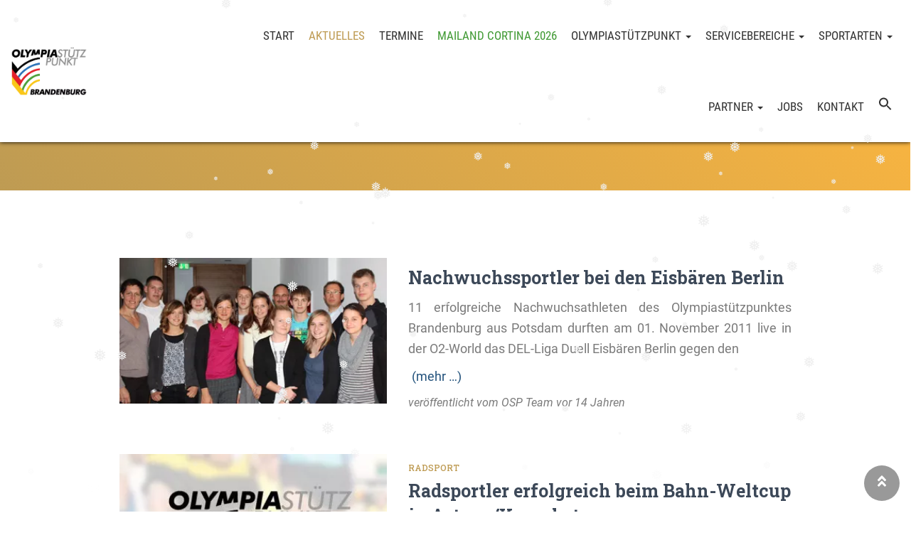

--- FILE ---
content_type: text/css
request_url: https://www.osp-brandenburg.de/wp-content/cache/wpfc-minified/kync8y18/f9syx.css
body_size: 61074
content:
body.compensate-for-scrollbar {
overflow: hidden;
}
.fancybox-active {
height: auto;
}
.fancybox-is-hidden {
left: -9999px;
margin: 0;
position: absolute !important;
top: -9999px;
visibility: hidden;
}
.fancybox-container {
-webkit-backface-visibility: hidden;
height: 100%;
left: 0;
outline: none;
position: fixed;
-webkit-tap-highlight-color: transparent;
top: 0;
-ms-touch-action: manipulation;
touch-action: manipulation;
-webkit-transform: translateZ(0);
transform: translateZ(0);
width: 100%;
z-index: 99992;
}
.fancybox-container * {
box-sizing: border-box;
}
.fancybox-outer,
.fancybox-inner,
.fancybox-bg,
.fancybox-stage {
bottom: 0;
left: 0;
position: absolute;
right: 0;
top: 0;
}
.fancybox-outer {
-webkit-overflow-scrolling: touch;
overflow-y: auto;
}
.fancybox-bg {
background: #1e1e1e;
opacity: 0;
transition-duration: inherit;
transition-property: opacity;
transition-timing-function: cubic-bezier(0.47, 0, 0.74, 0.71);
}
.fancybox-is-open .fancybox-bg {
opacity: .9;
transition-timing-function: cubic-bezier(0.22, 0.61, 0.36, 1);
}
.fancybox-infobar,
.fancybox-toolbar,
.fancybox-caption,
.fancybox-navigation .fancybox-button {
direction: ltr;
opacity: 0;
position: absolute;
transition: opacity .25s ease, visibility 0s ease .25s;
visibility: hidden;
z-index: 99997;
}
.fancybox-show-infobar .fancybox-infobar,
.fancybox-show-toolbar .fancybox-toolbar,
.fancybox-show-caption .fancybox-caption,
.fancybox-show-nav .fancybox-navigation .fancybox-button {
opacity: 1;
transition: opacity .25s ease 0s, visibility 0s ease 0s;
visibility: visible;
}
.fancybox-infobar {
color: #ccc;
font-size: 13px;
-webkit-font-smoothing: subpixel-antialiased;
height: 44px;
left: 0;
line-height: 44px;
min-width: 44px;
mix-blend-mode: difference;
padding: 0 10px;
pointer-events: none;
top: 0;
-webkit-touch-callout: none;
-webkit-user-select: none;
-moz-user-select: none;
-ms-user-select: none;
user-select: none;
}
.fancybox-toolbar {
right: 0;
top: 0;
}
.fancybox-stage {
direction: ltr;
overflow: visible;
-webkit-transform: translateZ(0);
transform: translateZ(0);
z-index: 99994;
}
.fancybox-is-open .fancybox-stage {
overflow: hidden;
}
.fancybox-slide {
-webkit-backface-visibility: hidden; display: none;
height: 100%;
left: 0;
outline: none;
overflow: auto;
-webkit-overflow-scrolling: touch;
padding: 44px;
position: absolute;
text-align: center;
top: 0;
transition-property: opacity, -webkit-transform;
transition-property: transform, opacity;
transition-property: transform, opacity, -webkit-transform;
white-space: normal;
width: 100%;
z-index: 99994;
}
.fancybox-slide::before {
content: '';
display: inline-block;
font-size: 0;
height: 100%;
vertical-align: middle;
width: 0;
}
.fancybox-is-sliding .fancybox-slide,
.fancybox-slide--previous,
.fancybox-slide--current,
.fancybox-slide--next {
display: block;
}
.fancybox-slide--image {
overflow: hidden;
padding: 44px 0;
}
.fancybox-slide--image::before {
display: none;
}
.fancybox-slide--html {
padding: 6px;
}
.fancybox-content {
background: #fff;
display: inline-block;
margin: 0;
max-width: 100%;
overflow: auto;
-webkit-overflow-scrolling: touch;
padding: 44px;
position: relative;
text-align: left;
vertical-align: middle;
}
.fancybox-slide--image .fancybox-content {
-webkit-animation-timing-function: cubic-bezier(0.5, 0, 0.14, 1);
animation-timing-function: cubic-bezier(0.5, 0, 0.14, 1);
-webkit-backface-visibility: hidden;
background: transparent;
background-repeat: no-repeat;
background-size: 100% 100%;
left: 0;
max-width: none;
overflow: visible;
padding: 0;
position: absolute;
top: 0;
-webkit-transform-origin: top left;
-ms-transform-origin: top left;
transform-origin: top left;
transition-property: opacity, -webkit-transform;
transition-property: transform, opacity;
transition-property: transform, opacity, -webkit-transform;
-webkit-user-select: none;
-moz-user-select: none;
-ms-user-select: none;
user-select: none;
z-index: 99995;
}
.fancybox-can-zoomOut .fancybox-content {
cursor: -webkit-zoom-out;
cursor: zoom-out;
}
.fancybox-can-zoomIn .fancybox-content {
cursor: -webkit-zoom-in;
cursor: zoom-in;
}
.fancybox-can-swipe .fancybox-content,
.fancybox-can-pan .fancybox-content {
cursor: -webkit-grab;
cursor: grab;
}
.fancybox-is-grabbing .fancybox-content {
cursor: -webkit-grabbing;
cursor: grabbing;
}
.fancybox-container [data-selectable='true'] {
cursor: text;
}
.fancybox-image,
.fancybox-spaceball {
background: transparent;
border: 0;
height: 100%;  object-fit: contain;
margin: 0;
max-height: none;
max-width: none;
padding: 0; -webkit-user-select: none;
-moz-user-select: none;
-ms-user-select: none;
user-select: none;
width: 100%;
}
.fancybox-spaceball {
z-index: 1;
}
.fancybox-slide--video .fancybox-content,
.fancybox-slide--map .fancybox-content,
.fancybox-slide--iframe .fancybox-content {
height: 100%;
overflow: visible;
padding: 0;
width: 100%;
}
.fancybox-slide--video .fancybox-content {
background: #000;
}
.fancybox-slide--map .fancybox-content {
background: #e5e3df;
}
.fancybox-slide--iframe .fancybox-content {
background: #fff;
}
.fancybox-video,
.fancybox-iframe {
background: transparent;
border: 0;
display: block;
height: 100%;
margin: 0;
overflow: hidden;
padding: 0;
width: 100%;
} .fancybox-iframe {
left: 0;
position: absolute;
top: 0;
}
.fancybox-error {
background: #fff;
cursor: default;
max-width: 400px;
padding: 40px;
width: 100%;
}
.fancybox-error p {
color: #444;
font-size: 16px;
line-height: 20px;
margin: 0;
padding: 0;
} .fancybox-button {
background: rgba(30, 30, 30, 0.6);
border: 0;
border-radius: 0;
box-shadow: none;
cursor: pointer;
display: inline-block;
height: 44px;
margin: 0;
padding: 10px;
position: relative;
transition: color .2s;
vertical-align: top;
visibility: inherit;
width: 44px;
}
.fancybox-button,
.fancybox-button:visited,
.fancybox-button:link {
color: #ccc;
}
.fancybox-button:hover {
color: #fff;
}
.fancybox-button:focus {
outline: none;
}
.fancybox-button.fancybox-focus {
outline: 1px dotted;
}
.fancybox-button[disabled],
.fancybox-button[disabled]:hover {
color: #888;
cursor: default;
outline: none;
} .fancybox-button div {
height: 100%;
}
.fancybox-button svg {
display: block;
height: 100%;
overflow: visible;
position: relative;
width: 100%;
}
.fancybox-button svg path {
fill: currentColor;
stroke-width: 0;
}
.fancybox-button--play svg:nth-child(2),
.fancybox-button--fsenter svg:nth-child(2) {
display: none;
}
.fancybox-button--pause svg:nth-child(1),
.fancybox-button--fsexit svg:nth-child(1) {
display: none;
}
.fancybox-progress {
background: #ff5268;
height: 2px;
left: 0;
position: absolute;
right: 0;
top: 0;
-webkit-transform: scaleX(0);
-ms-transform: scaleX(0);
transform: scaleX(0);
-webkit-transform-origin: 0;
-ms-transform-origin: 0;
transform-origin: 0;
transition-property: -webkit-transform;
transition-property: transform;
transition-property: transform, -webkit-transform;
transition-timing-function: linear;
z-index: 99998;
} .fancybox-close-small {
background: transparent;
border: 0;
border-radius: 0;
color: #ccc;
cursor: pointer;
opacity: .8;
padding: 8px;
position: absolute;
right: -12px;
top: -44px;
z-index: 401;
}
.fancybox-close-small:hover {
color: #fff;
opacity: 1;
}
.fancybox-slide--html .fancybox-close-small {
color: currentColor;
padding: 10px;
right: 0;
top: 0;
}
.fancybox-slide--image.fancybox-is-scaling .fancybox-content {
overflow: hidden;
}
.fancybox-is-scaling .fancybox-close-small,
.fancybox-is-zoomable.fancybox-can-pan .fancybox-close-small {
display: none;
} .fancybox-navigation .fancybox-button {
background-clip: content-box;
height: 100px;
opacity: 0;
position: absolute;
top: calc(50% - 50px);
width: 70px;
}
.fancybox-navigation .fancybox-button div {
padding: 7px;
}
.fancybox-navigation .fancybox-button--arrow_left {
left: 0;
padding: 31px 26px 31px 6px;
}
.fancybox-navigation .fancybox-button--arrow_right {
padding: 31px 6px 31px 26px;
right: 0;
} .fancybox-caption {
bottom: 0;
color: #eee;
font-size: 14px;
font-weight: 400;
left: 0;
line-height: 1.5;
padding: 25px 44px 25px 44px;
right: 0;
text-align: center;
z-index: 99996;
}
.fancybox-caption::before {
background-image: url([data-uri]);
background-repeat: repeat-x;
background-size: contain;
bottom: 0;
content: '';
display: block;
left: 0;
pointer-events: none;
position: absolute;
right: 0;
top: -44px;
z-index: -1;
}
.fancybox-caption a,
.fancybox-caption a:link,
.fancybox-caption a:visited {
color: #ccc;
text-decoration: none;
}
.fancybox-caption a:hover {
color: #fff;
text-decoration: underline;
} .fancybox-loading {
-webkit-animation: fancybox-rotate 1s linear infinite;
animation: fancybox-rotate 1s linear infinite;
background: transparent;
border: 4px solid #888;
border-bottom-color: #fff;
border-radius: 50%;
height: 50px;
left: 50%;
margin: -25px 0 0 -25px;
opacity: .7;
padding: 0;
position: absolute;
top: 50%;
width: 50px;
z-index: 99999;
}
@-webkit-keyframes fancybox-rotate {
100% {
-webkit-transform: rotate(360deg);
transform: rotate(360deg);
}
}
@keyframes fancybox-rotate {
100% {
-webkit-transform: rotate(360deg);
transform: rotate(360deg);
}
} .fancybox-animated {
transition-timing-function: cubic-bezier(0, 0, 0.25, 1);
} .fancybox-fx-slide.fancybox-slide--previous {
opacity: 0;
-webkit-transform: translate3d(-100%, 0, 0);
transform: translate3d(-100%, 0, 0);
}
.fancybox-fx-slide.fancybox-slide--next {
opacity: 0;
-webkit-transform: translate3d(100%, 0, 0);
transform: translate3d(100%, 0, 0);
}
.fancybox-fx-slide.fancybox-slide--current {
opacity: 1;
-webkit-transform: translate3d(0, 0, 0);
transform: translate3d(0, 0, 0);
} .fancybox-fx-fade.fancybox-slide--previous,
.fancybox-fx-fade.fancybox-slide--next {
opacity: 0;
transition-timing-function: cubic-bezier(0.19, 1, 0.22, 1);
}
.fancybox-fx-fade.fancybox-slide--current {
opacity: 1;
} .fancybox-fx-zoom-in-out.fancybox-slide--previous {
opacity: 0;
-webkit-transform: scale3d(1.5, 1.5, 1.5);
transform: scale3d(1.5, 1.5, 1.5);
}
.fancybox-fx-zoom-in-out.fancybox-slide--next {
opacity: 0;
-webkit-transform: scale3d(0.5, 0.5, 0.5);
transform: scale3d(0.5, 0.5, 0.5);
}
.fancybox-fx-zoom-in-out.fancybox-slide--current {
opacity: 1;
-webkit-transform: scale3d(1, 1, 1);
transform: scale3d(1, 1, 1);
} .fancybox-fx-rotate.fancybox-slide--previous {
opacity: 0;
-webkit-transform: rotate(-360deg);
-ms-transform: rotate(-360deg);
transform: rotate(-360deg);
}
.fancybox-fx-rotate.fancybox-slide--next {
opacity: 0;
-webkit-transform: rotate(360deg);
-ms-transform: rotate(360deg);
transform: rotate(360deg);
}
.fancybox-fx-rotate.fancybox-slide--current {
opacity: 1;
-webkit-transform: rotate(0deg);
-ms-transform: rotate(0deg);
transform: rotate(0deg);
} .fancybox-fx-circular.fancybox-slide--previous {
opacity: 0;
-webkit-transform: scale3d(0, 0, 0) translate3d(-100%, 0, 0);
transform: scale3d(0, 0, 0) translate3d(-100%, 0, 0);
}
.fancybox-fx-circular.fancybox-slide--next {
opacity: 0;
-webkit-transform: scale3d(0, 0, 0) translate3d(100%, 0, 0);
transform: scale3d(0, 0, 0) translate3d(100%, 0, 0);
}
.fancybox-fx-circular.fancybox-slide--current {
opacity: 1;
-webkit-transform: scale3d(1, 1, 1) translate3d(0, 0, 0);
transform: scale3d(1, 1, 1) translate3d(0, 0, 0);
} .fancybox-fx-tube.fancybox-slide--previous {
-webkit-transform: translate3d(-100%, 0, 0) scale(0.1) skew(-10deg);
transform: translate3d(-100%, 0, 0) scale(0.1) skew(-10deg);
}
.fancybox-fx-tube.fancybox-slide--next {
-webkit-transform: translate3d(100%, 0, 0) scale(0.1) skew(10deg);
transform: translate3d(100%, 0, 0) scale(0.1) skew(10deg);
}
.fancybox-fx-tube.fancybox-slide--current {
-webkit-transform: translate3d(0, 0, 0) scale(1);
transform: translate3d(0, 0, 0) scale(1);
} @media all and (max-height: 576px) {
.fancybox-caption {
padding: 12px;
}
.fancybox-slide {
padding-left: 6px;
padding-right: 6px;
}
.fancybox-slide--image {
padding: 6px 0;
}
.fancybox-slide--image .fancybox-close-small {
background: #4e4e4e;
color: #f2f4f6;
height: 36px;
opacity: 1;
padding: 6px;
right: 0;
top: 0;
width: 36px;
}
} .fancybox-share {
background: #f4f4f4;
border-radius: 3px;
max-width: 90%;
padding: 30px;
text-align: center;
}
.fancybox-share h1 {
color: #222;
font-size: 35px;
font-weight: 700;
margin: 0 0 20px 0;
}
.fancybox-share p {
margin: 0;
padding: 0;
}
.fancybox-share__button {
border: 0;
border-radius: 3px;
display: inline-block;
font-size: 14px;
font-weight: 700;
line-height: 40px;
margin: 0 5px 10px 5px;
min-width: 130px;
padding: 0 15px;
text-decoration: none;
transition: all .2s;
-webkit-user-select: none;
-moz-user-select: none;
-ms-user-select: none;
user-select: none;
white-space: nowrap;
}
.fancybox-share__button:visited,
.fancybox-share__button:link {
color: #fff;
}
.fancybox-share__button:hover {
text-decoration: none;
}
.fancybox-share__button--fb {
background: #3b5998;
}
.fancybox-share__button--fb:hover {
background: #344e86;
}
.fancybox-share__button--pt {
background: #bd081d;
}
.fancybox-share__button--pt:hover {
background: #aa0719;
}
.fancybox-share__button--tw {
background: #1da1f2;
}
.fancybox-share__button--tw:hover {
background: #0d95e8;
}
.fancybox-share__button svg {
height: 25px;
margin-right: 7px;
position: relative;
top: -1px;
vertical-align: middle;
width: 25px;
}
.fancybox-share__button svg path {
fill: #fff;
}
.fancybox-share__input {
background: transparent;
border: 0;
border-bottom: 1px solid #d7d7d7;
border-radius: 0;
color: #5d5b5b;
font-size: 14px;
margin: 10px 0 0 0;
outline: none;
padding: 10px 15px;
width: 100%;
} .fancybox-thumbs {
background: #ddd;
bottom: 0;
display: none;
margin: 0;
-webkit-overflow-scrolling: touch;
-ms-overflow-style: -ms-autohiding-scrollbar;
padding: 2px 2px 4px 2px;
position: absolute;
right: 0;
-webkit-tap-highlight-color: transparent;
top: 0;
width: 212px;
z-index: 99995;
}
.fancybox-thumbs-x {
overflow-x: auto;
overflow-y: hidden;
}
.fancybox-show-thumbs .fancybox-thumbs {
display: block;
}
.fancybox-show-thumbs .fancybox-inner {
right: 212px;
}
.fancybox-thumbs__list {
font-size: 0;
height: 100%;
list-style: none;
margin: 0;
overflow-x: hidden;
overflow-y: auto;
padding: 0;
position: absolute;
position: relative;
white-space: nowrap;
width: 100%;
}
.fancybox-thumbs-x .fancybox-thumbs__list {
overflow: hidden;
}
.fancybox-thumbs-y .fancybox-thumbs__list::-webkit-scrollbar {
width: 7px;
}
.fancybox-thumbs-y .fancybox-thumbs__list::-webkit-scrollbar-track {
background: #fff;
border-radius: 10px;
box-shadow: inset 0 0 6px rgba(0, 0, 0, 0.3);
}
.fancybox-thumbs-y .fancybox-thumbs__list::-webkit-scrollbar-thumb {
background: #2a2a2a;
border-radius: 10px;
}
.fancybox-thumbs__list a {
-webkit-backface-visibility: hidden;
backface-visibility: hidden;
background-color: rgba(0, 0, 0, 0.1);
background-position: center center;
background-repeat: no-repeat;
background-size: cover;
cursor: pointer;
float: left;
height: 75px;
margin: 2px;
max-height: calc(100% - 8px);
max-width: calc(50% - 4px);
outline: none;
overflow: hidden;
padding: 0;
position: relative;
-webkit-tap-highlight-color: transparent;
width: 100px;
}
.fancybox-thumbs__list a::before {
border: 6px solid #ff5268;
bottom: 0;
content: '';
left: 0;
opacity: 0;
position: absolute;
right: 0;
top: 0;
transition: all 0.2s cubic-bezier(0.25, 0.46, 0.45, 0.94);
z-index: 99991;
}
.fancybox-thumbs__list a:focus::before {
opacity: .5;
}
.fancybox-thumbs__list a.fancybox-thumbs-active::before {
opacity: 1;
} .fancybox-container.fancybox-is-open {
z-index:99999;
} @media all and (max-width: 576px) {
.fancybox-thumbs {
width: 110px;
}
.fancybox-show-thumbs .fancybox-inner {
right: 110px;
}
.fancybox-thumbs__list a {
max-width: calc(100% - 10px);
}
}
.fancybox-content {
height: auto!important;
}.hestia-clients-bar {
padding: 70px 0;
}
.hestia-clients-bar .clients-bar-wrapper {
list-style-type: none;
margin: 0;
padding: 0;
}
.hestia-clients-bar .clients-bar-wrapper li {
display: inline-block;
margin: 25px;
vertical-align: middle;
}
.hestia-clients-bar .clients-bar-wrapper li a {
display: block;
padding: 5px;
}
.hestia-clients-bar .clients-bar-wrapper li img {
max-width: 100%;
height: auto;
}
.hestia-clients-bar .row > div {
padding: 30px;
}.clearfix{zoom:1}.clearfix:after,.clearfix:before{content:"";display:table}.clearfix:after{clear:both}.rp4wp-related-job_listing>ul,ul.job_listings{border-top:1px solid #eee;margin:0;padding:0}.rp4wp-related-job_listing>ul.loading,ul.job_listings.loading{background:url(//www.osp-brandenburg.de/wp-content/plugins/wp-job-manager/assets/dist/images/ajax-loader.ea183bf2.gif) no-repeat center 32px;border-bottom:1px solid #eee;min-height:96px}.rp4wp-related-job_listing>ul li.job_listing,.rp4wp-related-job_listing>ul li.no_job_listings_found,ul.job_listings li.job_listing,ul.job_listings li.no_job_listings_found{border-bottom:1px solid #eee;list-style:none outside;margin:0;padding:0}.rp4wp-related-job_listing>ul li.job_listing.job_position_filled a,.rp4wp-related-job_listing>ul li.no_job_listings_found.job_position_filled a,ul.job_listings li.job_listing.job_position_filled a,ul.job_listings li.no_job_listings_found.job_position_filled a{opacity:.25}.rp4wp-related-job_listing>ul li.job_listing.no_job_listings_found,.rp4wp-related-job_listing>ul li.no_job_listings_found.no_job_listings_found,ul.job_listings li.job_listing.no_job_listings_found,ul.job_listings li.no_job_listings_found.no_job_listings_found{border-bottom:1px solid #eee;padding:1em}.rp4wp-related-job_listing>ul li.job_listing a,.rp4wp-related-job_listing>ul li.no_job_listings_found a,ul.job_listings li.job_listing a,ul.job_listings li.no_job_listings_found a{zoom:1;border:0;display:block;line-height:1.5em;overflow:hidden;padding:1em 1em 1em 2em;position:relative;text-decoration:none}.rp4wp-related-job_listing>ul li.job_listing a:focus,.rp4wp-related-job_listing>ul li.job_listing a:hover,.rp4wp-related-job_listing>ul li.no_job_listings_found a:focus,.rp4wp-related-job_listing>ul li.no_job_listings_found a:hover,ul.job_listings li.job_listing a:focus,ul.job_listings li.job_listing a:hover,ul.job_listings li.no_job_listings_found a:focus,ul.job_listings li.no_job_listings_found a:hover{background-color:#fcfcfc}.rp4wp-related-job_listing>ul li.job_listing a img.company_logo,.rp4wp-related-job_listing>ul li.no_job_listings_found a img.company_logo,ul.job_listings li.job_listing a img.company_logo,ul.job_listings li.no_job_listings_found a img.company_logo{box-shadow:none;float:left;height:42px;left:1em;margin-right:1em;position:absolute;vertical-align:middle;width:42px}.rp4wp-related-job_listing>ul li.job_listing a div.location,.rp4wp-related-job_listing>ul li.job_listing a div.position,.rp4wp-related-job_listing>ul li.job_listing a ul.meta,.rp4wp-related-job_listing>ul li.no_job_listings_found a div.location,.rp4wp-related-job_listing>ul li.no_job_listings_found a div.position,.rp4wp-related-job_listing>ul li.no_job_listings_found a ul.meta,ul.job_listings li.job_listing a div.location,ul.job_listings li.job_listing a div.position,ul.job_listings li.job_listing a ul.meta,ul.job_listings li.no_job_listings_found a div.location,ul.job_listings li.no_job_listings_found a div.position,ul.job_listings li.no_job_listings_found a ul.meta{box-sizing:border-box}.rp4wp-related-job_listing>ul li.job_listing a div.position,.rp4wp-related-job_listing>ul li.no_job_listings_found a div.position,ul.job_listings li.job_listing a div.position,ul.job_listings li.no_job_listings_found a div.position{float:left;line-height:1.5em;padding:0 0 0 42px;width:55%}.rp4wp-related-job_listing>ul li.job_listing a div.position h3,.rp4wp-related-job_listing>ul li.no_job_listings_found a div.position h3,ul.job_listings li.job_listing a div.position h3,ul.job_listings li.no_job_listings_found a div.position h3{font-size:inherit;line-height:inherit;margin:0;padding:0}.rp4wp-related-job_listing>ul li.job_listing a div.position .company,.rp4wp-related-job_listing>ul li.no_job_listings_found a div.position .company,ul.job_listings li.job_listing a div.position .company,ul.job_listings li.no_job_listings_found a div.position .company{color:#999}.rp4wp-related-job_listing>ul li.job_listing a div.position .company .tagline,.rp4wp-related-job_listing>ul li.no_job_listings_found a div.position .company .tagline,ul.job_listings li.job_listing a div.position .company .tagline,ul.job_listings li.no_job_listings_found a div.position .company .tagline{margin-left:.5em}.rp4wp-related-job_listing>ul li.job_listing a div.location,.rp4wp-related-job_listing>ul li.no_job_listings_found a div.location,ul.job_listings li.job_listing a div.location,ul.job_listings li.no_job_listings_found a div.location{color:#999;float:left;line-height:1.5em;padding:0 0 0 1em;text-align:left;width:25%}.rp4wp-related-job_listing>ul li.job_listing a .meta,.rp4wp-related-job_listing>ul li.no_job_listings_found a .meta,ul.job_listings li.job_listing a .meta,ul.job_listings li.no_job_listings_found a .meta{color:#999;float:right;line-height:1.5em;list-style:none outside;margin:0;padding:0 0 0 1em;text-align:right;width:20%}.rp4wp-related-job_listing>ul li.job_listing a .meta li,.rp4wp-related-job_listing>ul li.no_job_listings_found a .meta li,ul.job_listings li.job_listing a .meta li,ul.job_listings li.no_job_listings_found a .meta li{display:block;list-style:none outside;margin:0}.rp4wp-related-job_listing>ul li.job_listing a .meta .job-type,.rp4wp-related-job_listing>ul li.no_job_listings_found a .meta .job-type,ul.job_listings li.job_listing a .meta .job-type,ul.job_listings li.no_job_listings_found a .meta .job-type{font-weight:700}.rp4wp-related-job_listing>ul li.job_listing.job_position_featured a,.rp4wp-related-job_listing>ul li.no_job_listings_found.job_position_featured a,ul.job_listings li.job_listing.job_position_featured a,ul.job_listings li.no_job_listings_found.job_position_featured a{background:#fefee5}.rp4wp-related-job_listing>ul li.job_listing.job_position_featured a:focus,.rp4wp-related-job_listing>ul li.job_listing.job_position_featured a:hover,.rp4wp-related-job_listing>ul li.no_job_listings_found.job_position_featured a:focus,.rp4wp-related-job_listing>ul li.no_job_listings_found.job_position_featured a:hover,ul.job_listings li.job_listing.job_position_featured a:focus,ul.job_listings li.job_listing.job_position_featured a:hover,ul.job_listings li.no_job_listings_found.job_position_featured a:focus,ul.job_listings li.no_job_listings_found.job_position_featured a:hover{background-color:#fefed8}.widget ul.job_listings li.job_listing a{padding:1em 0}.widget ul.job_listings li.job_listing .image{float:left}.widget ul.job_listings li.job_listing .image img{left:0;position:relative}.widget ul.job_listings li.job_listing .content{overflow:hidden}.widget ul.job_listings li.job_listing .position{float:none;padding:0;width:auto}.widget ul.job_listings li.job_listing ul.meta{float:none;margin:0;padding:0;text-align:left;width:auto}.widget ul.job_listings li.job_listing ul.meta li{display:inline;float:none;font-weight:400;margin:0 .5em 0 0;padding:0}.widget ul.job_listings li.job_listing ul.meta li:after{content:"‣";padding:0 0 0 .5em}.widget ul.job_listings li.job_listing ul.meta li:last-child:after{content:""}.job-manager .job-type,.job-types .job-type,.job_listing .job-type{color:#f08d3c}.job-manager .full-time,.job-types .full-time,.job_listing .full-time{color:#90da36}.job-manager .part-time,.job-types .part-time,.job_listing .part-time{color:#f08d3c}.job-manager .temporary,.job-types .temporary,.job_listing .temporary{color:#d93674}.job-manager .freelance,.job-types .freelance,.job_listing .freelance{color:#39c}.job-manager .internship,.job-types .internship,.job_listing .internship{color:#6033cc}@media only screen and (max-width:767px){ul.job_listings li.job_listing a,ul.job_listings li.no_job_listings_found a{padding:1em}ul.job_listings li.job_listing a img.company_logo,ul.job_listings li.no_job_listings_found a img.company_logo{visibility:hidden}ul.job_listings li.job_listing a div.position,ul.job_listings li.no_job_listings_found a div.position{float:left;padding:0;width:60%}ul.job_listings li.job_listing a div.location,ul.job_listings li.no_job_listings_found a div.location{float:right;font-size:.75em;line-height:2em;padding:0 0 0 1em;text-align:right;width:40%}ul.job_listings li.job_listing a .meta,ul.job_listings li.no_job_listings_found a .meta{float:right;font-size:.75em;line-height:2em;width:40%}ul.job_listings li.job_listing a .meta li,ul.job_listings li.no_job_listings_found a .meta li{font-size:1em}}.twenty-eleven ul.job_listings li.job_listing,.twenty-eleven ul.job_listings li.no_job_listings_found{padding:0!important}.widget_sponsors_widget ul{list-style:none;margin-bottom:15px}.widget_sponsors_widget ul li{list-style-type:none}.widget_sponsors_widget ul.horizontal li{display:inline;list-style-type:none;padding-right:20px}.widget_sponsors_widget ul.horizontal{display:flex;justify-content:space-between;flex-flow:row;flex-wrap:wrap}.widget_sponsors_widget ul.horizontal li.sponsors-item{width:32%}.widget_sponsors_widget ul.horizontal li.sponsors-item img{max-height:100px;width:auto;padding-bottom:15px}.sponsors-item{padding-bottom:15px}p.sponsor-desc{margin-top:5px}div#wp-sponsors{margin-bottom:50px;display:flex;flex-wrap:wrap;justify-content:space-between;align-items:flex-start}div#wp-sponsors.grid{text-align:center}div#wp-sponsors ul li{list-style:none}#wp-sponsors div.sponsor-item{margin:0 20px 20px 0}#wp-sponsors div.sponsor-item.debug{border:1px solid red}#wp-sponsors div.sponsor-item.default{max-width:40%;width:40%}#wp-sponsors div.sponsor-item.small{max-width:15%;width:15%}#wp-sponsors div.sponsor-item.medium{max-width:30%;width:30%}#wp-sponsors div.sponsor-item.large{max-width:45%;width:45%}#wp-sponsors div.sponsor-item.full{max-width:100%;width:100%}#wp-sponsors div.sponsor-item a img{max-width:100%;height:auto}#wp-sponsors div.sponsor-item.default a img,#wp-sponsors div.sponsor-item.default p{width:100%}#wp-sponsors.slider div.sponsor-item.default a img,#wp-sponsors.slider div.sponsor-item a img{width:auto}#wp-sponsors.slider.full div.sponsor-item.default a img,#wp-sponsors.slider.full div.sponsor-item a img{width:100%}.clearfix:after{content:".";visibility:hidden;display:block;height:0;clear:both}@media only screen and (max-width:900px){#wp-sponsors div.sponsor-item.medium,#wp-sponsors div.sponsor-item.small{max-width:40%;width:40%}#wp-sponsors div.sponsor-item.large{max-width:100%;width:100%}}.wp-sponsors-form-field{margin-bottom:1em}.wp-sponsors-form-field label{display:block}.wp-sponsors-form-field input:not([type=checkbox]):not([type=radio]),.wp-sponsors-form-field textarea{display:block;width:100%}.wp-sponsors-form-notice{padding:1em;text-align:center;background:rgba(60,206,81,.05)}.wp-sponsors-form-notice.wp-sponsors-form-error{background:rgba(218,52,52,.05);color:#b52020}.slick-slider{box-sizing:border-box;-webkit-touch-callout:none;-webkit-user-select:none;-khtml-user-select:none;-moz-user-select:none;-ms-user-select:none;user-select:none;-ms-touch-action:pan-y;touch-action:pan-y;-webkit-tap-highlight-color:transparent}.slick-list,.slick-slider{position:relative;display:block}.slick-list{overflow:hidden;margin:0;padding:0}.slick-list:focus{outline:none}.slick-list.dragging{cursor:pointer;cursor:hand}.slick-slider .slick-list,.slick-slider .slick-track{-webkit-transform:translateZ(0);-moz-transform:translateZ(0);-ms-transform:translateZ(0);-o-transform:translateZ(0);transform:translateZ(0)}.slick-track{position:relative;left:0;top:0;display:block;margin-left:auto;margin-right:auto}.slick-track:after,.slick-track:before{content:"";display:table}.slick-track:after{clear:both}.slick-loading .slick-track{visibility:hidden}.slick-slide{float:left;height:100%;min-height:1px;display:none}[dir=rtl] .slick-slide{float:right}.slick-slide img{display:block}.slick-slide.slick-loading img{display:none}.slick-slide.dragging img{pointer-events:none}.slick-initialized .slick-slide{display:block}.slick-loading .slick-slide{visibility:hidden}.slick-vertical .slick-slide{display:block;height:auto;border:1px solid transparent}.slick-arrow.slick-hidden{display:none}.wp-sponsors.slider#wp-sponsors div.sponsor-item{margin-right:0}.wp-sponsors.slider.vertical-center .slick-track{display:flex;align-items:center}.wp-sponsors.slider .slick-next,.wp-sponsors.slider .slick-prev{position:absolute;display:block;width:30px;height:30px;border-radius:50%;background:#fff;box-shadow:0 0 2px rgba(0,0,0,.5);line-height:0;font-size:0;cursor:pointer;color:transparent;top:50%;-webkit-transform:translateY(-50%);-ms-transform:translateY(-50%);transform:translateY(-50%);padding:0;border:none;outline:none;z-index:1}.wp-sponsors.slider .slick-next:focus,.wp-sponsors.slider .slick-next:hover,.wp-sponsors.slider .slick-prev:focus,.wp-sponsors.slider .slick-prev:hover{outline:none;background:#fff;color:transparent}.wp-sponsors.slider .slick-next.slick-disabled:before,.wp-sponsors.slider .slick-next:focus:before,.wp-sponsors.slider .slick-next:hover:before,.wp-sponsors.slider .slick-prev.slick-disabled:before,.wp-sponsors.slider .slick-prev:focus:before,.wp-sponsors.slider .slick-prev:hover:before{opacity:.5}.wp-sponsors.slider .slick-next:before,.wp-sponsors.slider .slick-prev:before{line-height:1;color:#000;opacity:1;width:0;height:0;border:6px solid transparent;-webkit-font-smoothing:antialiased;-moz-osx-font-smoothing:grayscale}.wp-sponsors.slider .slick-prev{left:-25px}[dir=rtl] .wp-sponsors.slider .slick-prev{left:auto;right:-25px}.wp-sponsors.slider .slick-prev:before{content:"";border-right-color:#000;margin-right:5px}[dir=rtl] .wp-sponsors.slider .slick-prev:before{content:"";border-right-color:transparent;border-left-color:#000;margin-right:0;margin-left:5px}.wp-sponsors.slider .slick-next{right:-25px}[dir=rtl] .wp-sponsors.slider .slick-next{left:-25px;right:auto}.wp-sponsors.slider .slick-next:before{content:"";border-left-color:#000;margin-left:5px}[dir=rtl] .wp-sponsors.slider .slick-next:before{content:"";border-right-color:#000;border-left-color:transparent;margin-right:5px;margin-left:0}.wp-sponsors.slider .slick-dotted.slick-slider{margin-bottom:30px}.wp-sponsors.slider .slick-dots{position:absolute;bottom:-25px;list-style:none;display:block;text-align:center;padding:0;margin:0;width:100%}.wp-sponsors.slider .slick-dots li{position:relative;display:inline-block;margin:0 5px;padding:0;cursor:pointer}.wp-sponsors.slider .slick-dots li button{border:0;display:block;height:10px;width:10px;outline:none;line-height:0;font-size:0;color:transparent;padding:0;border-radius:50%;cursor:pointer;background:#000;opacity:.5}.wp-sponsors.slider .slick-dots li button:focus,.wp-sponsors.slider .slick-dots li button:hover{outline:none;opacity:1}.wp-sponsors.slider .slick-dots li.slick-active button{opacity:1}.is-menu a,.is-menu a:focus,.is-menu a:hover,.is-menu:hover>a{background:0 0!important;outline:0}.is-screen-reader-text{border:0;clip:rect(1px,1px,1px,1px);-webkit-clip-path:inset(50%);clip-path:inset(50%);color:#000;height:1px;margin:-1px;overflow:hidden;padding:0;position:absolute!important;width:1px;word-wrap:normal!important;word-break:normal}.is-menu,form .is-link-container{position:relative}.is-menu a{line-height:1}.is-menu a::after,.is-menu a::before{display:none!important}.is-menu.default form{max-width:310px}.is-menu.is-dropdown form{display:none;min-width:310px;max-width:100%;position:absolute;right:0;top:100%;z-index:9}.is-menu.full-width-menu form,.is-menu.sliding form{min-width:0!important;overflow:hidden;position:absolute;right:0;top:25%;width:0;z-index:99;padding:0;margin:0}.is-menu.full-width-menu form:not(.is-search-form) input[type=search],.is-menu.full-width-menu form:not(.is-search-form) input[type=text],.is-menu.is-dropdown form:not(.is-search-form) input[type=search],.is-menu.is-dropdown form:not(.is-search-form) input[type=text],.is-menu.sliding form:not(.is-search-form) input[type=search],.is-menu.sliding form:not(.is-search-form) input[type=text],.is-popup-search-form form:not(.is-search-form) input[type=search],.is-popup-search-form form:not(.is-search-form) input[type=text]{background:#fff;color:#000}.is-menu.is-first form{right:auto;left:0}.is-menu.full-width-menu.open .search-close,.is-menu.full-width-menu:not(.open) form,.is-menu.is-dropdown form[style="display: block;"]+.search-close,.is-menu.sliding.open .search-close,.is-menu.sliding:not(.open) form,form:hover+.is-link-container,form:hover>.is-link-container{display:block}.is-form-style-2 .is-search-submit,.is-link-container,.is-menu form .screen-reader-text,.search-close{display:none}.is-menu form label{margin:0;padding:0}.is-menu-wrapper{display:none;position:absolute;right:5px;top:5px;width:auto;z-index:9999}.popup-search-close,.search-close{cursor:pointer;width:20px;height:20px}.is-menu-wrapper.is-expanded{width:100%}.admin-bar .is-menu-wrapper{top:51px}.is-menu-wrapper .is-menu{float:right}.is-menu-wrapper .is-menu form{right:0;left:auto}.gsc-cse-search-menu{max-width:310px;float:right}.gsc-cse-search-menu .cse .gsc-control-cse,.gsc-cse-search-menu .gsc-control-cse{padding:0}.is-menu .search-icon-path{fill:#848484}.search-close{position:absolute;right:-22px;top:33%;z-index:99999}.is-menu.is-first .search-close{right:auto;left:-22px}.is-menu.is-dropdown .search-close{top:calc(100% + 7px)}.popup-search-close{z-index:99999;float:right;position:relative;margin:20px 20px 0 0}#is-popup-wrapper{width:100%;height:100%;position:fixed;top:0;left:0;background:rgba(4,4,4,.91);z-index:999999}.is-popup-search-form form{width:80%;margin:20% auto 0}.is-popup-search-form form.is-ajax-search{margin:10% auto 0}.popup-search-close:after,.search-close:after{border-left:2px solid #848484;content:'';height:20px;left:9px;position:absolute;-webkit-transform:rotate(45deg);-moz-transform:rotate(45deg);-ms-transform:rotate(45deg);-o-transform:rotate(45deg);transform:rotate(45deg)}.popup-search-close:before,.search-close:before{border-left:2px solid #848484;content:'';height:20px;left:9px;position:absolute;-webkit-transform:rotate(-45deg);-moz-transform:rotate(-45deg);-ms-transform:rotate(-45deg);-o-transform:rotate(-45deg);transform:rotate(-45deg)}.is-highlight{background-color:#ffffb9;color:#222}@media screen and (max-width:910px){.is-menu form{left:0;min-width:50%;right:auto}.is-menu.default form{max-width:100%}.is-menu.full-width-menu.active-search{position:relative}.is-menu-wrapper{display:block}}.is-form-style label,.is-menu.full-width-menu.is-first button.is-search-submit,.is-menu.sliding.is-first button.is-search-submit{display:inline-block!important}form .is-link-container div{position:absolute;width:200px;bottom:-25px;left:5px;z-index:99999;height:auto;line-height:14px;padding:10px 15px}form .is-link-container a{text-decoration:none;font-size:14px;font-weight:100;font-family:arial;box-shadow:none}form .is-link-container a:hover{text-decoration:underline}form .is-link-container a.is-customize-link{margin-left:15px}.is-form-style label{padding:0;vertical-align:middle;margin:0;width:100%;line-height:1}.is-form-style{line-height:1;position:relative;padding:0!important}.is-form-style.is-form-style-3 label{width:calc(100% - 36px)!important}.is-form-style input.is-search-input{background:#fff;background-image:none!important;color:#333;padding:0 12px;margin:0;outline:0!important;font-size:14px!important;height:36px;min-height:0;line-height:1;border-radius:0;border:1px solid #ccc!important;font-family:arial;width:100%;-webkit-box-sizing:border-box;-moz-box-sizing:border-box;box-sizing:border-box;-webkit-appearance:none;-webkit-border-radius:0}.is-form-style input.is-search-input::-ms-clear{display:none;width:0;height:0}.is-form-style input.is-search-input::-ms-reveal{display:none;width:0;height:0}.is-form-style input.is-search-input::-webkit-search-cancel-button,.is-form-style input.is-search-input::-webkit-search-decoration,.is-form-style input.is-search-input::-webkit-search-results-button,.is-form-style input.is-search-input::-webkit-search-results-decoration{display:none}.is-form-style.is-form-style-3 input.is-search-input{border-right:0!important}.is-form-style button.is-search-submit{background:0 0;border:0;box-shadow:none!important;opacity:1;padding:0!important;margin:0;line-height:0;outline:0;vertical-align:middle;width:36px;height:36px}.is-menu.full-width-menu.is-first button.is-search-submit:not([style="display: inline-block;"]),.is-menu.sliding.is-first button.is-search-submit:not([style="display: inline-block;"]){visibility:hidden}.is-form-style .is-search-submit path{fill:#555}.is-form-style input.is-search-submit{text-decoration:none;position:absolute;top:0;right:0;padding:0 10px!important;width:auto}.is-search-icon{width:36px;padding-top:6px!important}.is-search-icon svg{width:22px;display:inline}.is-form-style input.is-search-submit,.is-search-icon{display:inline-block!important;color:#666;background:#ededed;box-shadow:none!important;outline:0;margin:0;font-size:14px!important;border:1px solid #ccc;border-radius:0;line-height:1;height:36px;text-transform:capitalize;vertical-align:middle;-webkit-transition:background-color .1s ease-in-out;-moz-transition:background-color .1s ease-in-out;-o-transition:background-color .1s ease-in-out;transition:background-color .1s ease-in-out;-webkit-box-sizing:border-box;-moz-box-sizing:border-box;box-sizing:border-box}.is-search-icon:hover,form.is-form-style input.is-search-submit:hover{background:#dcdcdc}@font-face{font-display:swap;font-family:Roboto;font-stretch:100%;font-style:normal;font-weight:400;src:url(//www.osp-brandenburg.de/wp-content/plugins/pojo-accessibility/assets/build/fonts/Roboto-400-cyrillic-ext.ef54216e.woff2) format("woff2");unicode-range:u+0460-052f,u+1c80-1c8a,u+20b4,u+2de0-2dff,u+a640-a69f,u+fe2e-fe2f}@font-face{font-display:swap;font-family:Roboto;font-stretch:100%;font-style:normal;font-weight:400;src:url(//www.osp-brandenburg.de/wp-content/plugins/pojo-accessibility/assets/build/fonts/Roboto-400-cyrillic.969ea6a3.woff2) format("woff2");unicode-range:u+0301,u+0400-045f,u+0490-0491,u+04b0-04b1,u+2116}@font-face{font-display:swap;font-family:Roboto;font-stretch:100%;font-style:normal;font-weight:400;src:url(//www.osp-brandenburg.de/wp-content/plugins/pojo-accessibility/assets/build/fonts/Roboto-400-greek-ext.04782fd5.woff2) format("woff2");unicode-range:u+1f??}@font-face{font-display:swap;font-family:Roboto;font-stretch:100%;font-style:normal;font-weight:400;src:url(//www.osp-brandenburg.de/wp-content/plugins/pojo-accessibility/assets/build/fonts/Roboto-400-greek.9e4a3805.woff2) format("woff2");unicode-range:u+0370-0377,u+037a-037f,u+0384-038a,u+038c,u+038e-03a1,u+03a3-03ff}@font-face{font-display:swap;font-family:Roboto;font-stretch:100%;font-style:normal;font-weight:400;src:url(//www.osp-brandenburg.de/wp-content/plugins/pojo-accessibility/assets/build/fonts/Roboto-400-symbols.f5851590.woff2) format("woff2");unicode-range:u+0001-000c,u+000e-001f,u+007f-009f,u+20dd-20e0,u+20e2-20e4,u+2150-218f,u+2190,u+2192,u+2194-2199,u+21af,u+21e6-21f0,u+21f3,u+2218-2219,u+2299,u+22c4-22c6,u+2300-243f,u+2440-244a,u+2460-24ff,u+25a0-27bf,u+28??,u+2921-2922,u+2981,u+29bf,u+29eb,u+2b??,u+4dc0-4dff,u+fff9-fffb,u+10140-1018e,u+10190-1019c,u+101a0,u+101d0-101fd,u+102e0-102fb,u+10e60-10e7e,u+1d2c0-1d2d3,u+1d2e0-1d37f,u+1f0??,u+1f100-1f1ad,u+1f1e6-1f1ff,u+1f30d-1f30f,u+1f315,u+1f31c,u+1f31e,u+1f320-1f32c,u+1f336,u+1f378,u+1f37d,u+1f382,u+1f393-1f39f,u+1f3a7-1f3a8,u+1f3ac-1f3af,u+1f3c2,u+1f3c4-1f3c6,u+1f3ca-1f3ce,u+1f3d4-1f3e0,u+1f3ed,u+1f3f1-1f3f3,u+1f3f5-1f3f7,u+1f408,u+1f415,u+1f41f,u+1f426,u+1f43f,u+1f441-1f442,u+1f444,u+1f446-1f449,u+1f44c-1f44e,u+1f453,u+1f46a,u+1f47d,u+1f4a3,u+1f4b0,u+1f4b3,u+1f4b9,u+1f4bb,u+1f4bf,u+1f4c8-1f4cb,u+1f4d6,u+1f4da,u+1f4df,u+1f4e3-1f4e6,u+1f4ea-1f4ed,u+1f4f7,u+1f4f9-1f4fb,u+1f4fd-1f4fe,u+1f503,u+1f507-1f50b,u+1f50d,u+1f512-1f513,u+1f53e-1f54a,u+1f54f-1f5fa,u+1f610,u+1f650-1f67f,u+1f687,u+1f68d,u+1f691,u+1f694,u+1f698,u+1f6ad,u+1f6b2,u+1f6b9-1f6ba,u+1f6bc,u+1f6c6-1f6cf,u+1f6d3-1f6d7,u+1f6e0-1f6ea,u+1f6f0-1f6f3,u+1f6f7-1f6fc,u+1f7??,u+1f800-1f80b,u+1f810-1f847,u+1f850-1f859,u+1f860-1f887,u+1f890-1f8ad,u+1f8b0-1f8bb,u+1f8c0-1f8c1,u+1f900-1f90b,u+1f93b,u+1f946,u+1f984,u+1f996,u+1f9e9,u+1fa00-1fa6f,u+1fa70-1fa7c,u+1fa80-1fa89,u+1fa8f-1fac6,u+1face-1fadc,u+1fadf-1fae9,u+1faf0-1faf8,u+1fb??}@font-face{font-display:swap;font-family:Roboto;font-stretch:100%;font-style:normal;font-weight:400;src:url(//www.osp-brandenburg.de/wp-content/plugins/pojo-accessibility/assets/build/fonts/Roboto-400-vietnamese.b13ae75f.woff2) format("woff2");unicode-range:u+0102-0103,u+0110-0111,u+0128-0129,u+0168-0169,u+01a0-01a1,u+01af-01b0,u+0300-0301,u+0303-0304,u+0308-0309,u+0323,u+0329,u+1ea0-1ef9,u+20ab}@font-face{font-display:swap;font-family:Roboto;font-stretch:100%;font-style:normal;font-weight:400;src:url(//www.osp-brandenburg.de/wp-content/plugins/pojo-accessibility/assets/build/fonts/Roboto-400-latin-ext.6d1ff22c.woff2) format("woff2");unicode-range:u+0100-02ba,u+02bd-02c5,u+02c7-02cc,u+02ce-02d7,u+02dd-02ff,u+0304,u+0308,u+0329,u+1d00-1dbf,u+1e00-1e9f,u+1ef2-1eff,u+2020,u+20a0-20ab,u+20ad-20c0,u+2113,u+2c60-2c7f,u+a720-a7ff}@font-face{font-display:swap;font-family:Roboto;font-stretch:100%;font-style:normal;font-weight:400;src:url(//www.osp-brandenburg.de/wp-content/plugins/pojo-accessibility/assets/build/fonts/Roboto-400-latin.75e6c243.woff2) format("woff2");unicode-range:u+00??,u+0131,u+0152-0153,u+02bb-02bc,u+02c6,u+02da,u+02dc,u+0304,u+0308,u+0329,u+2000-206f,u+20ac,u+2122,u+2191,u+2193,u+2212,u+2215,u+feff,u+fffd}@font-face{font-display:swap;font-family:Roboto;font-stretch:100%;font-style:normal;font-weight:500;src:url(//www.osp-brandenburg.de/wp-content/plugins/pojo-accessibility/assets/build/fonts/Roboto-500-cyrillic-ext.ef54216e.woff2) format("woff2");unicode-range:u+0460-052f,u+1c80-1c8a,u+20b4,u+2de0-2dff,u+a640-a69f,u+fe2e-fe2f}@font-face{font-display:swap;font-family:Roboto;font-stretch:100%;font-style:normal;font-weight:500;src:url(//www.osp-brandenburg.de/wp-content/plugins/pojo-accessibility/assets/build/fonts/Roboto-500-cyrillic.969ea6a3.woff2) format("woff2");unicode-range:u+0301,u+0400-045f,u+0490-0491,u+04b0-04b1,u+2116}@font-face{font-display:swap;font-family:Roboto;font-stretch:100%;font-style:normal;font-weight:500;src:url(//www.osp-brandenburg.de/wp-content/plugins/pojo-accessibility/assets/build/fonts/Roboto-500-greek-ext.04782fd5.woff2) format("woff2");unicode-range:u+1f??}@font-face{font-display:swap;font-family:Roboto;font-stretch:100%;font-style:normal;font-weight:500;src:url(//www.osp-brandenburg.de/wp-content/plugins/pojo-accessibility/assets/build/fonts/Roboto-500-greek.9e4a3805.woff2) format("woff2");unicode-range:u+0370-0377,u+037a-037f,u+0384-038a,u+038c,u+038e-03a1,u+03a3-03ff}@font-face{font-display:swap;font-family:Roboto;font-stretch:100%;font-style:normal;font-weight:500;src:url(//www.osp-brandenburg.de/wp-content/plugins/pojo-accessibility/assets/build/fonts/Roboto-500-symbols.f5851590.woff2) format("woff2");unicode-range:u+0001-000c,u+000e-001f,u+007f-009f,u+20dd-20e0,u+20e2-20e4,u+2150-218f,u+2190,u+2192,u+2194-2199,u+21af,u+21e6-21f0,u+21f3,u+2218-2219,u+2299,u+22c4-22c6,u+2300-243f,u+2440-244a,u+2460-24ff,u+25a0-27bf,u+28??,u+2921-2922,u+2981,u+29bf,u+29eb,u+2b??,u+4dc0-4dff,u+fff9-fffb,u+10140-1018e,u+10190-1019c,u+101a0,u+101d0-101fd,u+102e0-102fb,u+10e60-10e7e,u+1d2c0-1d2d3,u+1d2e0-1d37f,u+1f0??,u+1f100-1f1ad,u+1f1e6-1f1ff,u+1f30d-1f30f,u+1f315,u+1f31c,u+1f31e,u+1f320-1f32c,u+1f336,u+1f378,u+1f37d,u+1f382,u+1f393-1f39f,u+1f3a7-1f3a8,u+1f3ac-1f3af,u+1f3c2,u+1f3c4-1f3c6,u+1f3ca-1f3ce,u+1f3d4-1f3e0,u+1f3ed,u+1f3f1-1f3f3,u+1f3f5-1f3f7,u+1f408,u+1f415,u+1f41f,u+1f426,u+1f43f,u+1f441-1f442,u+1f444,u+1f446-1f449,u+1f44c-1f44e,u+1f453,u+1f46a,u+1f47d,u+1f4a3,u+1f4b0,u+1f4b3,u+1f4b9,u+1f4bb,u+1f4bf,u+1f4c8-1f4cb,u+1f4d6,u+1f4da,u+1f4df,u+1f4e3-1f4e6,u+1f4ea-1f4ed,u+1f4f7,u+1f4f9-1f4fb,u+1f4fd-1f4fe,u+1f503,u+1f507-1f50b,u+1f50d,u+1f512-1f513,u+1f53e-1f54a,u+1f54f-1f5fa,u+1f610,u+1f650-1f67f,u+1f687,u+1f68d,u+1f691,u+1f694,u+1f698,u+1f6ad,u+1f6b2,u+1f6b9-1f6ba,u+1f6bc,u+1f6c6-1f6cf,u+1f6d3-1f6d7,u+1f6e0-1f6ea,u+1f6f0-1f6f3,u+1f6f7-1f6fc,u+1f7??,u+1f800-1f80b,u+1f810-1f847,u+1f850-1f859,u+1f860-1f887,u+1f890-1f8ad,u+1f8b0-1f8bb,u+1f8c0-1f8c1,u+1f900-1f90b,u+1f93b,u+1f946,u+1f984,u+1f996,u+1f9e9,u+1fa00-1fa6f,u+1fa70-1fa7c,u+1fa80-1fa89,u+1fa8f-1fac6,u+1face-1fadc,u+1fadf-1fae9,u+1faf0-1faf8,u+1fb??}@font-face{font-display:swap;font-family:Roboto;font-stretch:100%;font-style:normal;font-weight:500;src:url(//www.osp-brandenburg.de/wp-content/plugins/pojo-accessibility/assets/build/fonts/Roboto-500-vietnamese.b13ae75f.woff2) format("woff2");unicode-range:u+0102-0103,u+0110-0111,u+0128-0129,u+0168-0169,u+01a0-01a1,u+01af-01b0,u+0300-0301,u+0303-0304,u+0308-0309,u+0323,u+0329,u+1ea0-1ef9,u+20ab}@font-face{font-display:swap;font-family:Roboto;font-stretch:100%;font-style:normal;font-weight:500;src:url(//www.osp-brandenburg.de/wp-content/plugins/pojo-accessibility/assets/build/fonts/Roboto-500-latin-ext.6d1ff22c.woff2) format("woff2");unicode-range:u+0100-02ba,u+02bd-02c5,u+02c7-02cc,u+02ce-02d7,u+02dd-02ff,u+0304,u+0308,u+0329,u+1d00-1dbf,u+1e00-1e9f,u+1ef2-1eff,u+2020,u+20a0-20ab,u+20ad-20c0,u+2113,u+2c60-2c7f,u+a720-a7ff}@font-face{font-display:swap;font-family:Roboto;font-stretch:100%;font-style:normal;font-weight:500;src:url(//www.osp-brandenburg.de/wp-content/plugins/pojo-accessibility/assets/build/fonts/Roboto-500-latin.75e6c243.woff2) format("woff2");unicode-range:u+00??,u+0131,u+0152-0153,u+02bb-02bc,u+02c6,u+02da,u+02dc,u+0304,u+0308,u+0329,u+2000-206f,u+20ac,u+2122,u+2191,u+2193,u+2212,u+2215,u+feff,u+fffd}@font-face{font-display:swap;font-family:Roboto;font-stretch:100%;font-style:normal;font-weight:600;src:url(//www.osp-brandenburg.de/wp-content/plugins/pojo-accessibility/assets/build/fonts/Roboto-600-cyrillic-ext.ef54216e.woff2) format("woff2");unicode-range:u+0460-052f,u+1c80-1c8a,u+20b4,u+2de0-2dff,u+a640-a69f,u+fe2e-fe2f}@font-face{font-display:swap;font-family:Roboto;font-stretch:100%;font-style:normal;font-weight:600;src:url(//www.osp-brandenburg.de/wp-content/plugins/pojo-accessibility/assets/build/fonts/Roboto-600-cyrillic.969ea6a3.woff2) format("woff2");unicode-range:u+0301,u+0400-045f,u+0490-0491,u+04b0-04b1,u+2116}@font-face{font-display:swap;font-family:Roboto;font-stretch:100%;font-style:normal;font-weight:600;src:url(//www.osp-brandenburg.de/wp-content/plugins/pojo-accessibility/assets/build/fonts/Roboto-600-greek-ext.04782fd5.woff2) format("woff2");unicode-range:u+1f??}@font-face{font-display:swap;font-family:Roboto;font-stretch:100%;font-style:normal;font-weight:600;src:url(//www.osp-brandenburg.de/wp-content/plugins/pojo-accessibility/assets/build/fonts/Roboto-600-greek.9e4a3805.woff2) format("woff2");unicode-range:u+0370-0377,u+037a-037f,u+0384-038a,u+038c,u+038e-03a1,u+03a3-03ff}@font-face{font-display:swap;font-family:Roboto;font-stretch:100%;font-style:normal;font-weight:600;src:url(//www.osp-brandenburg.de/wp-content/plugins/pojo-accessibility/assets/build/fonts/Roboto-600-symbols.f5851590.woff2) format("woff2");unicode-range:u+0001-000c,u+000e-001f,u+007f-009f,u+20dd-20e0,u+20e2-20e4,u+2150-218f,u+2190,u+2192,u+2194-2199,u+21af,u+21e6-21f0,u+21f3,u+2218-2219,u+2299,u+22c4-22c6,u+2300-243f,u+2440-244a,u+2460-24ff,u+25a0-27bf,u+28??,u+2921-2922,u+2981,u+29bf,u+29eb,u+2b??,u+4dc0-4dff,u+fff9-fffb,u+10140-1018e,u+10190-1019c,u+101a0,u+101d0-101fd,u+102e0-102fb,u+10e60-10e7e,u+1d2c0-1d2d3,u+1d2e0-1d37f,u+1f0??,u+1f100-1f1ad,u+1f1e6-1f1ff,u+1f30d-1f30f,u+1f315,u+1f31c,u+1f31e,u+1f320-1f32c,u+1f336,u+1f378,u+1f37d,u+1f382,u+1f393-1f39f,u+1f3a7-1f3a8,u+1f3ac-1f3af,u+1f3c2,u+1f3c4-1f3c6,u+1f3ca-1f3ce,u+1f3d4-1f3e0,u+1f3ed,u+1f3f1-1f3f3,u+1f3f5-1f3f7,u+1f408,u+1f415,u+1f41f,u+1f426,u+1f43f,u+1f441-1f442,u+1f444,u+1f446-1f449,u+1f44c-1f44e,u+1f453,u+1f46a,u+1f47d,u+1f4a3,u+1f4b0,u+1f4b3,u+1f4b9,u+1f4bb,u+1f4bf,u+1f4c8-1f4cb,u+1f4d6,u+1f4da,u+1f4df,u+1f4e3-1f4e6,u+1f4ea-1f4ed,u+1f4f7,u+1f4f9-1f4fb,u+1f4fd-1f4fe,u+1f503,u+1f507-1f50b,u+1f50d,u+1f512-1f513,u+1f53e-1f54a,u+1f54f-1f5fa,u+1f610,u+1f650-1f67f,u+1f687,u+1f68d,u+1f691,u+1f694,u+1f698,u+1f6ad,u+1f6b2,u+1f6b9-1f6ba,u+1f6bc,u+1f6c6-1f6cf,u+1f6d3-1f6d7,u+1f6e0-1f6ea,u+1f6f0-1f6f3,u+1f6f7-1f6fc,u+1f7??,u+1f800-1f80b,u+1f810-1f847,u+1f850-1f859,u+1f860-1f887,u+1f890-1f8ad,u+1f8b0-1f8bb,u+1f8c0-1f8c1,u+1f900-1f90b,u+1f93b,u+1f946,u+1f984,u+1f996,u+1f9e9,u+1fa00-1fa6f,u+1fa70-1fa7c,u+1fa80-1fa89,u+1fa8f-1fac6,u+1face-1fadc,u+1fadf-1fae9,u+1faf0-1faf8,u+1fb??}@font-face{font-display:swap;font-family:Roboto;font-stretch:100%;font-style:normal;font-weight:600;src:url(//www.osp-brandenburg.de/wp-content/plugins/pojo-accessibility/assets/build/fonts/Roboto-600-vietnamese.b13ae75f.woff2) format("woff2");unicode-range:u+0102-0103,u+0110-0111,u+0128-0129,u+0168-0169,u+01a0-01a1,u+01af-01b0,u+0300-0301,u+0303-0304,u+0308-0309,u+0323,u+0329,u+1ea0-1ef9,u+20ab}@font-face{font-display:swap;font-family:Roboto;font-stretch:100%;font-style:normal;font-weight:600;src:url(//www.osp-brandenburg.de/wp-content/plugins/pojo-accessibility/assets/build/fonts/Roboto-600-latin-ext.6d1ff22c.woff2) format("woff2");unicode-range:u+0100-02ba,u+02bd-02c5,u+02c7-02cc,u+02ce-02d7,u+02dd-02ff,u+0304,u+0308,u+0329,u+1d00-1dbf,u+1e00-1e9f,u+1ef2-1eff,u+2020,u+20a0-20ab,u+20ad-20c0,u+2113,u+2c60-2c7f,u+a720-a7ff}@font-face{font-display:swap;font-family:Roboto;font-stretch:100%;font-style:normal;font-weight:600;src:url(//www.osp-brandenburg.de/wp-content/plugins/pojo-accessibility/assets/build/fonts/Roboto-600-latin.75e6c243.woff2) format("woff2");unicode-range:u+00??,u+0131,u+0152-0153,u+02bb-02bc,u+02c6,u+02da,u+02dc,u+0304,u+0308,u+0329,u+2000-206f,u+20ac,u+2122,u+2191,u+2193,u+2212,u+2215,u+feff,u+fffd}@font-face{font-display:swap;font-family:Roboto;font-stretch:100%;font-style:normal;font-weight:700;src:url(//www.osp-brandenburg.de/wp-content/plugins/pojo-accessibility/assets/build/fonts/Roboto-700-cyrillic-ext.ef54216e.woff2) format("woff2");unicode-range:u+0460-052f,u+1c80-1c8a,u+20b4,u+2de0-2dff,u+a640-a69f,u+fe2e-fe2f}@font-face{font-display:swap;font-family:Roboto;font-stretch:100%;font-style:normal;font-weight:700;src:url(//www.osp-brandenburg.de/wp-content/plugins/pojo-accessibility/assets/build/fonts/Roboto-700-cyrillic.969ea6a3.woff2) format("woff2");unicode-range:u+0301,u+0400-045f,u+0490-0491,u+04b0-04b1,u+2116}@font-face{font-display:swap;font-family:Roboto;font-stretch:100%;font-style:normal;font-weight:700;src:url(//www.osp-brandenburg.de/wp-content/plugins/pojo-accessibility/assets/build/fonts/Roboto-700-greek-ext.04782fd5.woff2) format("woff2");unicode-range:u+1f??}@font-face{font-display:swap;font-family:Roboto;font-stretch:100%;font-style:normal;font-weight:700;src:url(//www.osp-brandenburg.de/wp-content/plugins/pojo-accessibility/assets/build/fonts/Roboto-700-greek.9e4a3805.woff2) format("woff2");unicode-range:u+0370-0377,u+037a-037f,u+0384-038a,u+038c,u+038e-03a1,u+03a3-03ff}@font-face{font-display:swap;font-family:Roboto;font-stretch:100%;font-style:normal;font-weight:700;src:url(//www.osp-brandenburg.de/wp-content/plugins/pojo-accessibility/assets/build/fonts/Roboto-700-symbols.f5851590.woff2) format("woff2");unicode-range:u+0001-000c,u+000e-001f,u+007f-009f,u+20dd-20e0,u+20e2-20e4,u+2150-218f,u+2190,u+2192,u+2194-2199,u+21af,u+21e6-21f0,u+21f3,u+2218-2219,u+2299,u+22c4-22c6,u+2300-243f,u+2440-244a,u+2460-24ff,u+25a0-27bf,u+28??,u+2921-2922,u+2981,u+29bf,u+29eb,u+2b??,u+4dc0-4dff,u+fff9-fffb,u+10140-1018e,u+10190-1019c,u+101a0,u+101d0-101fd,u+102e0-102fb,u+10e60-10e7e,u+1d2c0-1d2d3,u+1d2e0-1d37f,u+1f0??,u+1f100-1f1ad,u+1f1e6-1f1ff,u+1f30d-1f30f,u+1f315,u+1f31c,u+1f31e,u+1f320-1f32c,u+1f336,u+1f378,u+1f37d,u+1f382,u+1f393-1f39f,u+1f3a7-1f3a8,u+1f3ac-1f3af,u+1f3c2,u+1f3c4-1f3c6,u+1f3ca-1f3ce,u+1f3d4-1f3e0,u+1f3ed,u+1f3f1-1f3f3,u+1f3f5-1f3f7,u+1f408,u+1f415,u+1f41f,u+1f426,u+1f43f,u+1f441-1f442,u+1f444,u+1f446-1f449,u+1f44c-1f44e,u+1f453,u+1f46a,u+1f47d,u+1f4a3,u+1f4b0,u+1f4b3,u+1f4b9,u+1f4bb,u+1f4bf,u+1f4c8-1f4cb,u+1f4d6,u+1f4da,u+1f4df,u+1f4e3-1f4e6,u+1f4ea-1f4ed,u+1f4f7,u+1f4f9-1f4fb,u+1f4fd-1f4fe,u+1f503,u+1f507-1f50b,u+1f50d,u+1f512-1f513,u+1f53e-1f54a,u+1f54f-1f5fa,u+1f610,u+1f650-1f67f,u+1f687,u+1f68d,u+1f691,u+1f694,u+1f698,u+1f6ad,u+1f6b2,u+1f6b9-1f6ba,u+1f6bc,u+1f6c6-1f6cf,u+1f6d3-1f6d7,u+1f6e0-1f6ea,u+1f6f0-1f6f3,u+1f6f7-1f6fc,u+1f7??,u+1f800-1f80b,u+1f810-1f847,u+1f850-1f859,u+1f860-1f887,u+1f890-1f8ad,u+1f8b0-1f8bb,u+1f8c0-1f8c1,u+1f900-1f90b,u+1f93b,u+1f946,u+1f984,u+1f996,u+1f9e9,u+1fa00-1fa6f,u+1fa70-1fa7c,u+1fa80-1fa89,u+1fa8f-1fac6,u+1face-1fadc,u+1fadf-1fae9,u+1faf0-1faf8,u+1fb??}@font-face{font-display:swap;font-family:Roboto;font-stretch:100%;font-style:normal;font-weight:700;src:url(//www.osp-brandenburg.de/wp-content/plugins/pojo-accessibility/assets/build/fonts/Roboto-700-vietnamese.b13ae75f.woff2) format("woff2");unicode-range:u+0102-0103,u+0110-0111,u+0128-0129,u+0168-0169,u+01a0-01a1,u+01af-01b0,u+0300-0301,u+0303-0304,u+0308-0309,u+0323,u+0329,u+1ea0-1ef9,u+20ab}@font-face{font-display:swap;font-family:Roboto;font-stretch:100%;font-style:normal;font-weight:700;src:url(//www.osp-brandenburg.de/wp-content/plugins/pojo-accessibility/assets/build/fonts/Roboto-700-latin-ext.6d1ff22c.woff2) format("woff2");unicode-range:u+0100-02ba,u+02bd-02c5,u+02c7-02cc,u+02ce-02d7,u+02dd-02ff,u+0304,u+0308,u+0329,u+1d00-1dbf,u+1e00-1e9f,u+1ef2-1eff,u+2020,u+20a0-20ab,u+20ad-20c0,u+2113,u+2c60-2c7f,u+a720-a7ff}@font-face{font-display:swap;font-family:Roboto;font-stretch:100%;font-style:normal;font-weight:700;src:url(//www.osp-brandenburg.de/wp-content/plugins/pojo-accessibility/assets/build/fonts/Roboto-700-latin.75e6c243.woff2) format("woff2");unicode-range:u+00??,u+0131,u+0152-0153,u+02bb-02bc,u+02c6,u+02da,u+02dc,u+0304,u+0308,u+0329,u+2000-206f,u+20ac,u+2122,u+2191,u+2193,u+2212,u+2215,u+feff,u+fffd}.ea11y-skip-to-content-link{clip:rect(1px,1px,1px,1px);align-items:center;background-color:#fff;border:1px solid #2563eb;border-radius:12px;clip-path:inset(50%);color:#0c0d0e;display:flex;gap:8px;height:1px;margin:-1px;overflow:hidden;padding:0;pointer-events:none;position:fixed;text-decoration:none;width:1px;word-wrap:normal!important}.ea11y-skip-to-content-link:focus{clip:auto!important;clip-path:none;height:auto;left:30px;padding:16px 24px;pointer-events:auto;top:30px;width:auto;z-index:100000}.ea11y-skip-to-content-link:focus+.ea11y-skip-to-content-backdrop{background-color:rgba(0,0,0,.5);bottom:0;left:0;position:fixed;right:0;top:0;z-index:9999}a, .btn.btn-border, .form-group.label-static label.control-label,
.form-group.label-placeholder label.control-label,
.form-group.label-floating label.control-label, .pagination a, .pagination span, .card-background:after, .authors-on-blog .footer a, .hestia-top-bar .widget.widget_search form:not(.form-group), .hestia-top-bar .widget.widget_product_search form:not(.form-group) {
-webkit-transition: all 0.3s ease;
-moz-transition: all 0.3s ease;
-ms-transition: all 0.3s ease;
-o-transition: all 0.3s ease;
transition: all 0.3s ease;
}
button,
input[type="submit"],
input[type="button"],
.btn {
-webkit-transition: background-color 0.2s cubic-bezier(0.4, 0, 0.2, 1), -webkit-box-shadow 0.2s cubic-bezier(0.4, 0, 1, 1);
transition: background-color 0.2s cubic-bezier(0.4, 0, 0.2, 1), -webkit-box-shadow 0.2s cubic-bezier(0.4, 0, 1, 1);
transition: box-shadow 0.2s cubic-bezier(0.4, 0, 1, 1), background-color 0.2s cubic-bezier(0.4, 0, 0.2, 1);
transition: box-shadow 0.2s cubic-bezier(0.4, 0, 1, 1), background-color 0.2s cubic-bezier(0.4, 0, 0.2, 1), -webkit-box-shadow 0.2s cubic-bezier(0.4, 0, 1, 1);
}
.form-control,
.form-group .form-control,
.woocommerce form .form-row input.input-text,
.woocommerce form .form-row textarea, .form-group.is-focused .form-control, .btn.disabled,
.btn.disabled:hover,
.btn.disabled:focus,
.btn.disabled.focus,
.btn.disabled:active,
.btn.disabled.active,
.btn:disabled,
.btn:disabled:hover,
.btn:disabled:focus,
.btn.focus:disabled,
.btn:disabled:active,
.btn.active:disabled,
.btn[disabled],
.btn[disabled]:hover,
.btn[disabled]:focus,
.btn.focus[disabled],
.btn[disabled]:active,
.btn.active[disabled],
fieldset[disabled] .btn,
fieldset[disabled] .btn:hover,
fieldset[disabled] .btn:focus,
fieldset[disabled] .btn.focus,
fieldset[disabled] .btn:active,
fieldset[disabled] .btn.active, .btn.btn-simple,
.btn.btn-default.btn-simple, .btn.btn-primary.btn-simple, .btn.btn-white.btn-simple, .btn.btn-border, .btn.btn-border:hover, .btn.btn-border:focus, .navbar button.navbar-toggle, .navbar button.navbar-toggle:hover, .btn.btn-facebook.btn-simple,
.navbar .navbar-nav > li > a.btn.btn-facebook.btn-simple, .btn.btn-twitter.btn-simple,
.navbar .navbar-nav > li > a.btn.btn-twitter.btn-simple, .btn.btn-pinterest.btn-simple,
.navbar .navbar-nav > li > a.btn.btn-pinterest.btn-simple, .btn.btn-google.btn-simple,
.navbar .navbar-nav > li > a.btn.btn-google.btn-simple, .btn.btn-linkedin.btn-simple,
.navbar .navbar-nav > li > a.btn.btn-linkedin.btn-simple, .btn.btn-dribbble.btn-simple,
.navbar .navbar-nav > li > a.btn.btn-dribbble.btn-simple, .btn.btn-github.btn-simple,
.navbar .navbar-nav > li > a.btn.btn-github.btn-simple, .btn.btn-youtube.btn-simple,
.navbar .navbar-nav > li > a.btn.btn-youtube.btn-simple, .btn.btn-instagram.btn-simple,
.navbar .navbar-nav > li > a.btn.btn-instagram.btn-simple, .btn.btn-reddit.btn-simple,
.navbar .navbar-nav > li > a.btn.btn-reddit.btn-simple, .btn.btn-tumblr.btn-simple,
.navbar .navbar-nav > li > a.btn.btn-tumblr.btn-simple, .btn.btn-behance.btn-simple,
.navbar .navbar-nav > li > a.btn.btn-behance.btn-simple, .btn.btn-snapchat.btn-simple,
.navbar .navbar-nav > li > a.btn.btn-snapchat.btn-simple, .btn.btn-deviantart.btn-simple,
.navbar .navbar-nav > li > a.btn.btn-deviantart.btn-simple, .btn.btn-vimeo.btn-simple,
.navbar .navbar-nav > li > a.btn.btn-vimeo.btn-simple, .form-group.is-focused select.form-control, .form-group.has-warning .form-control, .form-group.has-error .form-control, .form-group.has-success .form-control, .form-group.has-info .form-control, select.form-control {
-webkit-box-shadow: none;
-moz-box-shadow: none;
box-shadow: none;
}
.form-control,
.form-group .form-control,
.woocommerce form .form-row input.input-text,
.woocommerce form .form-row textarea {
background-image: -webkit-gradient(linear, left top, left bottom, from(#9c27b0), to(#9c27b0)), -webkit-gradient(linear, left top, left bottom, from(#d2d2d2), to(#d2d2d2));
background-image: -webkit-linear-gradient(#9c27b0, #9c27b0), -webkit-linear-gradient(#d2d2d2, #d2d2d2);
background-image: linear-gradient(#9c27b0, #9c27b0), linear-gradient(#d2d2d2, #d2d2d2);
float: none;
border: 0;
border-radius: 0;
background-color: transparent;
background-repeat: no-repeat;
background-position: center bottom, center -webkit-calc(100% - 1px);
background-position: center bottom, center calc(100% - 1px);
background-size: 0 2px, 100% 1px;
font-weight: 400;
-webkit-transition: background 0s ease-out;
transition: background 0s ease-out;
}
.form-group.is-focused .form-control {
background-image: -webkit-gradient(linear, left top, left bottom, from(#9c27b0), to(#9c27b0)), -webkit-gradient(linear, left top, left bottom, from(#d2d2d2), to(#d2d2d2));
background-image: -webkit-linear-gradient(#9c27b0, #9c27b0), -webkit-linear-gradient(#d2d2d2, #d2d2d2);
background-image: linear-gradient(#9c27b0, #9c27b0), linear-gradient(#d2d2d2, #d2d2d2);
outline: none;
background-size: 100% 2px,100% 1px;
-webkit-transition-duration: 0.3s;
transition-duration: 0.3s;
} .navbar .navbar-brand,
.carousel .sub-title,
h4.author,
.hestia-about p,
.card-product .price,
.card-product .price h4,
.blog-sidebar .widget h5,
.shop-sidebar .widget h5,
blockquote,
.media .media-heading,
.woocommerce #reviews #comments ol.commentlist li .comment-text p.meta {
font-size: 18px;
}
a:not(.btn) {
transition: .3s ease;
}
a:not(.btn):not(.button):not(.added_to_cart):hover {
opacity: .75;
}
.media p,
h3#ship-to-different-address {
font-size: 16px;
}
body,
.btn,
.form-control,
.woocommerce #reviews #comments label {
font-size: 14px;
}
.navbar,
.navbar a,
.label,
.footer .footer-menu a,
.media-footer a,
.hestia-top-bar {
font-size: 12px;
}
body {
-webkit-font-smoothing: antialiased;
-moz-osx-font-smoothing: grayscale;
font-weight: 300;
line-height: 1.618;
}
ul, ol,
.blog-post .section-text p,
output {
line-height: 1.618;
}
h1, h2, h3, h4, h5, h6 {
font-weight: 500;
line-height: 1.618;
}
h5.description,
h5.subscribe-description,
.card-product .price h4,
h4.author {
font-weight: 300;
}
h6.category {
font-weight: 500;
}
.hestia-title,
.title,
.card-title,
.info-title,
.footer-brand,
.footer-big h4,
.footer-big h5,
.media .media-heading,
.woocommerce ul.products[class*="columns-"] li.product-category h2 {
font-weight: 700;
}
.hestia-title {
word-break: break-word;
}
button,
input[type="submit"],
input[type="button"],
.btn {
font-size: 12px;
font-weight: 400;
}
.btn:not(.btn-just-icon):not(.btn-fab) i {
font-size: 18px;
}
.btn.btn-just-icon {
font-size: 20px;
line-height: 20px;
}
.btn.btn-just-icon.btn-lg {
font-size: 22px;
}
.btn i {
font-size: 17px;
}
legend {
font-size: 21px;
}
output {
font-size: 14px;
}
button,
input,
select,
textarea {
font-size: inherit;
line-height: inherit;
}
.form-control {
font-size: 14px;
line-height: 1.42857;
}
.form-control::-moz-placeholder,
.form-group .form-control::-moz-placeholder,
.form-control:-ms-input-placeholder,
.form-group
.form-control:-ms-input-placeholder,
.form-control::-webkit-input-placeholder,
.form-group
.form-control::-webkit-input-placeholder,
.checkbox label,
.form-group
.checkbox label,
.radio label,
.form-group
.radio label,
label,
.form-group
label {
font-size: 14px;
font-weight: 400;
line-height: 1.42857;
}
.form-control::-moz-placeholder, .form-control:-ms-input-placeholder, .form-control::-webkit-input-placeholder,
.form-group .form-control::-moz-placeholder,
.form-group .form-control:-ms-input-placeholder,
.form-group .form-control::-webkit-input-placeholder {
font-weight: 400;
}
.form-group label.control-label {
font-size: 11px;
font-weight: 400;
line-height: 1.07143;
}
.form-group.label-floating label.control-label,
.form-group.label-placeholder label.control-label {
font-size: 14px;
line-height: 1.42857;
}
.form-group.label-static label.control-label,
.form-group.label-floating.is-focused label.control-label,
.form-group.label-floating:not(.is-empty) label.control-label {
font-size: 11px;
line-height: 1.07143;
}
label.control-label {
font-size: 11px;
font-weight: 400;
line-height: 1.07143;
}
label.subscribe-label {
font-weight: 300;
}
table > thead > tr > th {
font-size: 17px;
font-weight: 300;
}
.help-block {
font-size: 11px;
}
.hestia-info .icon > i,
.info .icon > i {
font-size: 61.6px;
}
.info-horizontal .icon > i {
font-size: 36.4px;
}
.media .media-heading {
font-size: 18.2px;
}
.media p {
font-size: 16px; }
.wp-caption-text {
font-size: 14px;
font-weight: 700;
}
.blog-post .comment-reply-link {
font-size: 12px;
font-weight: 400;
}
.blog-post .section-blog-info .card-profile .description {
font-size: 14px;
}
.carousel .carousel-control i {
font-size: 50px;
}
.card .footer .stats {
line-height: 30px;
}
.card .footer .stats i {
font-size: 18px;
}
.card .category i {
line-height: 0;
}
.card-product .footer h4 {
line-height: 1.2;
}
.card-title,
.card-product .category {
line-height: 1.4;
}
.card-pricing .card-title {
font-size: 60px;
line-height: 35px;
}
.card-pricing .card-title small {
font-size: 18px;
}
.card-pricing .card-title small:first-child {
font-size: 26px;
}
.navbar .navbar-brand {
line-height: 30px;
}
.navbar .navbar-nav > li > a {
font-weight: 400;
}
.navbar .navbar-nav > li > a i {
font-size: 20px;
}
.navbar .dropdown-menu li > a {
font-size: 13px;
}
.navbar .dropdown-menu li > a > i {
font-size: 20px;
}
.navbar .dropdown-menu li > a i {
font-size: 20px;
}
.navbar .hestia-mm-heading > span {
font-size: 14px;
font-weight: 600;
}
.hestia-mm-description {
font-size: 12px;
font-weight: 400;
}
.hestia-top-bar {
line-height: 40px;
}
.hestia-top-bar .widget,
.hestia-top-bar .widget h5,
.hestia-top-bar .widget .textwidget {
line-height: inherit;
}
.hestia-top-bar .widget.widget_search .label-floating, .hestia-top-bar .widget.widget_product_search .label-floating {
font-size: inherit;
}
.hestia-top-bar .widget.widget_search .label-floating.is-empty, .hestia-top-bar .widget.widget_product_search .label-floating.is-empty {
font-size: inherit;
font-weight: 300;
}
.hestia-top-bar .widget.widget_search .label-floating.is-focused .control-label, .hestia-top-bar .widget.widget_product_search .label-floating.is-focused .control-label {
font-size: inherit;
line-height: 20px;
}
.hestia-top-bar .widget.widget_search form.form-group input[type=search], .hestia-top-bar .widget.widget_product_search form.form-group input[type=search] {
font-size: inherit;
font-weight: 300;
}
.hestia-top-bar .widget.widget_search form.form-group:before, .hestia-top-bar .widget.widget_product_search form.form-group:before {
font-size: 18px;
}
.hestia-top-bar ul {
line-height: inherit;
}
.hestia-top-bar ul li a {
font-size: inherit;
line-height: inherit;
}
.hestia-top-bar ul li a:before {
font-size: 16px;
}
.pagination a,
.pagination span {
font-size: 12px;
font-weight: 400;
line-height: 30px;
}
.footer .widget h5 {
line-height: 1.4;
}
.footer-big .footer-menu li a[href*="mailto:"],
.footer-big .footer-menu li a[href*="tel:"] {
font-size: 0;
}
.footer-big .footer-menu li a[href*="mailto:"]:before,
.footer-big .footer-menu li a[href*="tel:"]:before {
font-size: 16px;
}
.footer-big ul li a {
font-weight: 500;
}
h5.description {
line-height: 1.5;
}
.hestia-about {
font-weight: 300;
}
.hestia-about h1, .hestia-about h2, .hestia-about h3, .hestia-about h4, .hestia-about h5 {
font-weight: 700;
}
.widget h5 {
font-weight: 700;
}
.searchform:after,
.search-form:after,
.woocommerce-product-search:after {
font-size: 18px;
}
.header-widgets-wrapper .widget,
.header-widgets-wrapper .widget h5,
.header-widgets-wrapper .widget .textwidget {
line-height: inherit;
}
.header-widgets-wrapper ul {
line-height: inherit;
}
.header-widgets-wrapper ul li a {
font-size: inherit;
line-height: inherit;
}
.header-widgets-wrapper ul li a:before {
font-size: 16px;
}
aside .widget a {
font-weight: 500;
}
.star-rating {
line-height: 1;
font-size: 12px;
}
.woocommerce-cart .shop_table .actions .coupon .input-text {
font-size: 14px;
}
.woocommerce-cart table.shop_table th {
font-size: 13px;
font-weight: 300;
}
.woocommerce-cart table.shop_table .product-name a {
font-size: 16px;
font-weight: 500;
line-height: 30px;
}
.woocommerce-cart table.shop_table td.actions input[type=submit], .woocommerce-cart table.shop_table td.actions button[type=submit] {
font-size: 14px;
}
.woocommerce-cart p.units-info {
line-height: 1.5;
font-size: 14px;
}
.woocommerce-cart .wc-gzd-additional-wrapper p {
font-size: 14px;
font-weight: 700;
}
.woocommerce-checkout .form-row label {
font-weight: 300;
}
.woocommerce-checkout .woocommerce-checkout-payment .form-row .woocommerce-form__label-for-checkbox,
.woocommerce-checkout .woocommerce-checkout-payment li > label {
font-weight: 400;
}
.woocommerce-checkout .woocommerce-shipping-fields h3 label {
line-height: 1;
}
.woocommerce-checkout .woocommerce-shipping-fields h3 label span {
font-weight: 300;
}
.woocommerce-checkout .col-md-12 #customer_details label {
font-weight: 500;
}
.woocommerce-checkout .shop_table tr td p.units-info {
font-size: 12px;
}
.woocommerce-checkout .shop_table .wc-gzd-additional-info {
font-size: 14px;
}
#add_payment_method .wc-proceed-to-checkout a.checkout-button,
.woocommerce-cart .wc-proceed-to-checkout a.checkout-button,
.woocommerce-checkout .wc-proceed-to-checkout a.checkout-button {
font-size: 12px;
font-weight: 400;
}
.woocommerce-account .woocommerce-button,
.woocommerce-account .woocommerce-Button,
.woocommerce-account a.button {
line-height: 20px !important;
}
.woocommerce-account .woocommerce-MyAccount-content h2 {
font-weight: 600;
}
.added_to_cart.wc-forward {
font-weight: 400;
font-size: 10px;
line-height: 30px;
}
.variations tr .label {
font-size: 14px;
}
.woocommerce-info,
.woocommerce-error,
.woocommerce-message {
line-height: 20px;
}
.woocommerce-info li,
.woocommerce-error li,
.woocommerce-message li {
line-height: 1.5;
}
.woocommerce-info > a.button,
.woocommerce-error > a.button,
.woocommerce-message > a.button {
font-size: 12px;
font-weight: bold;
}
.woocommerce-info a {
font-weight: 700;
}
.woocommerce-message a:not(.button) {
font-weight: 800;
}
@media (max-width: 991px) {
.woocommerce-account input.woocommerce-Button.button {
font-size: 11px;
}
.woocommerce-breadcrumb {
line-height: 33px;
}
}
@media (min-width: 769px) {
.navbar.full-screen-menu .navbar-nav > li a {
font-size: 17px;
}
}
@media (max-width: 768px) {
h4.author {
font-size: 16px;
}
.woocommerce-cart table.shop_table dl.variation dd,
.woocommerce-cart table.shop_table dl.variation dt {
font-size: 16px;
line-height: 30px;
}
.woocommerce-cart table.shop_table dl.variation dd p {
font-size: 16px;
}
.woocommerce-cart table.shop_table td.product-name {
line-height: 30px;
}
.woocommerce-checkout td.product-name dl.variation dt,
.woocommerce-checkout td.product-name dl.variation dd {
font-size: 16px;
}
.woocommerce-checkout td.product-name dl.variation dd p {
font-size: 16px;
}
.navbar .navbar-nav li > a > i,
.navbar .navbar-nav li > a i {
font-size: 22px;
}
.navbar .navbar-nav li .caret {
font-size: 20px;
}
.navbar .navbar-nav li .dropdown > i,
.navbar .navbar-nav li .dropdown i {
font-size: 20px;
}
.navbar .navbar-nav .dropdown .dropdown-menu li a {
line-height: 20px;
}
.navbar .navbar-nav .dropdown .dropdown-menu li a .caret {
line-height: 1;
}
}
@media (max-width: 480px) {
.woocommerce .woocommerce-ordering select,
.woocommerce-page .woocommerce-ordering select {
font-size: 12px;
}
}
body {
direction: ltr;
color: #3C4858;
font-family: "Roboto", "Helvetica", "Arial", sans-serif;
}
h1, h2, h3, h4, h5, h6 {
font-family: "Roboto", "Helvetica", "Arial", sans-serif;
}
a {
color: #9c27b0;
}
a:hover, a:focus {
color: #89229b;
text-decoration: none;
}
blockquote p {
font-style: italic;
}
h3 {
margin: 20px 0 10px;
}
h5 {
margin-bottom: 15px;
}
h6.category {
text-transform: uppercase;
}
.hestia-title,
.title,
.card-title,
.info-title,
.footer-brand,
.footer-big h4,
.footer-big h5,
.media .media-heading,
.woocommerce ul.products[class*="columns-"] li.product-category h2 {
font-family: "Roboto Slab", "Times New Roman", serif;
}
.hestia-title, .hestia-title a, .hestia-title a:hover, .title, .title a, .title a:hover, .card-title, .card-title a, .card-title a:hover, .info-title, .info-title a, .info-title a:hover, .footer-brand, .footer-brand a, .footer-brand a:hover, .footer-big h4, .footer-big h4 a, .footer-big h4 a:hover, .footer-big h5, .footer-big h5 a, .footer-big h5 a:hover, .media .media-heading, .media .media-heading a, .media .media-heading a:hover, .woocommerce ul.products[class*="columns-"] li.product-category h2, .woocommerce ul.products[class*="columns-"] li.product-category h2 a, .woocommerce ul.products[class*="columns-"] li.product-category h2 a:hover {
color: #3C4858;
text-decoration: none;
word-wrap: break-word;
}
.page-header .hestia-title {
line-height: 1.4;
}
.title-in-content {
line-height: 1.3;
}
h1.title,
h1.hestia-title,
.pricing h2.title,
.pricing h2.hestia-title,
.contactus h2.title,
.contactus h2.hestia-title {
margin-bottom: 30px;
}
h2.title,
h2.hestia-title {
margin-bottom: 10px;
}
.carousel h1.hestia-title,
.carousel h2.title {
font-family: "Roboto", "Helvetica", "Arial", sans-serif;
}
.carousel span.sub-title {
display: block;
margin: 10px 0 0;
font-family: "Roboto Slab", "Times New Roman", serif;
}
.carousel .buttons {
margin-top: 60px;
}
.description, .card-description, .footer-big {
color: #999999;
}
.card-description.entry-content {
color: #3C4858;
}
.subscribe-line-image .subscribe-description {
color: #efefef;
}
.text-warning {
color: #ff9800;
}
.text-primary {
color: #9c27b0;
}
.text-danger {
color: #f44336;
}
.text-success {
color: #4caf50;
}
.text-info {
color: #00bcd4;
}
.text-rose {
color: #e91e63;
}
.text-gray {
color: #999999;
}
.has-black-color {
color: #000;
}
.has-white-color {
color: #fff;
}
.has-background.has-black-background-color {
background-color: #000;
}
.has-background.has-white-background-color {
background-color: #fff;
}
.single-post .blog-post .section-text h1, .single-post .blog-post .section-text h2, .single-post .blog-post .section-text h3, .single-post .blog-post .section-text h4, .single-post .blog-post .section-text h5, .single-post .blog-post .section-text h6,
.single-post .blog-post .section-text p,
.page:not(.woocommerce-page) .blog-post .section-text h1,
.page:not(.woocommerce-page) .blog-post .section-text h2,
.page:not(.woocommerce-page) .blog-post .section-text h3,
.page:not(.woocommerce-page) .blog-post .section-text h4,
.page:not(.woocommerce-page) .blog-post .section-text h5,
.page:not(.woocommerce-page) .blog-post .section-text h6,
.page:not(.woocommerce-page) .blog-post .section-text p {
margin: 0 0 15px;
}
.single-post .blog-post .section-text h1.form-submit, .single-post .blog-post .section-text h2.form-submit, .single-post .blog-post .section-text h3.form-submit, .single-post .blog-post .section-text h4.form-submit, .single-post .blog-post .section-text h5.form-submit, .single-post .blog-post .section-text h6.form-submit,
.single-post .blog-post .section-text p.form-submit,
.page:not(.woocommerce-page) .blog-post .section-text h1.form-submit,
.page:not(.woocommerce-page) .blog-post .section-text h2.form-submit,
.page:not(.woocommerce-page) .blog-post .section-text h3.form-submit,
.page:not(.woocommerce-page) .blog-post .section-text h4.form-submit,
.page:not(.woocommerce-page) .blog-post .section-text h5.form-submit,
.page:not(.woocommerce-page) .blog-post .section-text h6.form-submit,
.page:not(.woocommerce-page) .blog-post .section-text p.form-submit {
margin: 0 0 10px;
}
.tooltip {
opacity: 0;
-webkit-transition: opacity, -webkit-transform 0.2s ease;
transition: opacity, -webkit-transform 0.2s ease;
transition: opacity, transform 0.2s ease;
transition: opacity, transform 0.2s ease, -webkit-transform 0.2s ease;
-webkit-transform: translate3d(0, 5px, 0);
-ms-transform: translate3d(0, 5px, 0);
transform: translate3d(0, 5px, 0);
}
.tooltip.in {
opacity: 1;
-webkit-transform: translate3d(0, 0px, 0);
-ms-transform: translate3d(0, 0px, 0);
transform: translate3d(0, 0px, 0);
}
.tooltip.left .tooltip-arrow {
border-left-color: #fff;
}
.tooltip.right .tooltip-arrow {
border-right-color: #fff;
}
.tooltip.top .tooltip-arrow {
border-top-color: #fff;
}
.tooltip.bottom .tooltip-arrow {
border-bottom-color: #fff;
}
.tooltip-inner {
min-width: 130px;
padding: 10px 15px;
border: none;
border-radius: 3px;
color: #555;
background: #fff;
-webkit-box-shadow: 0 8px 10px 1px rgba(0, 0, 0, 0.14), 0 3px 14px 2px rgba(0, 0, 0, 0.12), 0 5px 5px -3px rgba(0, 0, 0, 0.2);
box-shadow: 0 8px 10px 1px rgba(0, 0, 0, 0.14), 0 3px 14px 2px rgba(0, 0, 0, 0.12), 0 5px 5px -3px rgba(0, 0, 0, 0.2);
font-size: 12px;
line-height: 1.5;
text-transform: none;
}
.screen-reader-text {
clip: rect(1px, 1px, 1px, 1px);
position: absolute !important;
height: 1px;
width: 1px;
overflow: hidden;
}
.screen-reader-text:focus {
background-color: #f1f1f1;
border-radius: 3px;
-webkit-box-shadow: 0 0 2px 2px rgba(0, 0, 0, 0.6);
box-shadow: 0 0 2px 2px rgba(0, 0, 0, 0.6);
clip: auto !important;
color: #21759b;
display: block;
font-size: 14px;
font-weight: bold;
height: auto;
left: 5px;
line-height: normal;
padding: 15px 23px 14px;
text-decoration: none;
top: 5px;
width: auto;
z-index: 100000; }
.container {
max-width: 100%;
}
@media (min-width: 749px) {
.container {
max-width: 748px;
}
}
@media (min-width: 768px) {
.container {
max-width: 750px;
}
}
@media (min-width: 992px) {
.container {
max-width: 970px;
}
}
@media (min-width: 1200px) {
.container {
max-width: 2000px;
}
}  body {
direction: ltr;
background-color: #e5e5e5;
overflow-x: hidden;
}
* {
-webkit-tap-highlight-color: rgba(255, 255, 255, 0);
-webkit-tap-highlight-color: transparent;
}
embed, iframe, img, object, video, button, input, select, textarea, .wp-caption {
max-width: 100%;
}
img {
height: auto;
}
ul, ol {
margin-bottom: 30px;
}
legend {
border-bottom: 0;
}
.container {
max-width: 100%;
}
.margin-left-auto {
margin-left: auto;
}
.margin-right-auto {
margin-right: auto;
}
.animation-transition-fast, .navbar, .panel .panel-heading i, .section-cards .card {
-webkit-transition: all 150ms ease;
transition: all 150ms ease;
}
.thumbnail {
padding: 0;
border: 0 none;
border-radius: 0;
}
.section-image .description .default-link,
.section-image .default-link,
.hestia-title .default-link,
.title .default-link,
.default-link:hover,
.default-link {
color: #fff;
}
.description .default-link {
color: #999999;
}
body.menu-open {
overflow: hidden;
}
@media (min-width: 992px) {
.row.hestia-like-table {
display: table;
width: calc( 100% + 15px);
}
.row.hestia-like-table > div {
display: table-cell;
vertical-align: middle;
float: none;
}
}
@media (max-width: 991px) {
.hestia-xs-text-center {
text-align: center;
}
}
.hestia-blogs article:nth-of-type(6n) .category a,
.related.products ul li:nth-of-type(6n) .category a,
.woocommerce.archive .blog-post .products li:nth-of-type(6n) .category a,
.woocommerce .products li:nth-of-type(6n) .category a,
.shop-item:nth-of-type(6n) .category a,
.related-posts div:nth-of-type(6n) .category a {
color: #4caf50;
}
.hestia-blogs article:nth-of-type(6n+1) .category a,
.related.products ul li:nth-of-type(6n+1) .category a,
.woocommerce.archive .blog-post .products li:nth-of-type(6n+1) .category a,
.woocommerce .products li:nth-of-type(6n+1) .category a,
.shop-item:nth-of-type(6n+1) .category a,
.related-posts div:nth-of-type(6n+1) .category a {
color: #89229b;
}
.hestia-blogs article:nth-of-type(6n+2) .category a,
.related.products ul li:nth-of-type(6n+2) .category a,
.woocommerce.archive .blog-post .products li:nth-of-type(6n+2) .category a,
.woocommerce .products li:nth-of-type(6n+2) .category a,
.shop-item:nth-of-type(6n+2) .category a,
.related-posts div:nth-of-type(6n+2) .category a {
color: #00bcd4;
}
.hestia-blogs article:nth-of-type(6n+3) .category a,
.related.products ul li:nth-of-type(6n+3) .category a,
.woocommerce.archive .blog-post .products li:nth-of-type(6n+3) .category a,
.woocommerce .products li:nth-of-type(6n+3) .category a,
.shop-item:nth-of-type(6n+3) .category a,
.related-posts div:nth-of-type(6n+3) .category a {
color: #f44336;
}
.hestia-blogs article:nth-of-type(6n+4) .category a,
.related.products ul li:nth-of-type(6n+4) .category a,
.woocommerce.archive .blog-post .products li:nth-of-type(6n+4) .category a,
.woocommerce .products li:nth-of-type(6n+4) .category a,
.shop-item:nth-of-type(6n+4) .category a,
.related-posts div:nth-of-type(6n+4) .category a {
color: #ff9800;
}
.hestia-blogs article:nth-of-type(6n+5) .category a,
.related.products ul li:nth-of-type(6n+5) .category a,
.woocommerce.archive .blog-post .products li:nth-of-type(6n+5) .category a,
.woocommerce .products li:nth-of-type(6n+5) .category a,
.shop-item:nth-of-type(6n+5) .category a,
.related-posts div:nth-of-type(6n+5) .category a {
color: #e91e63;
}
.hestia-blogs article:nth-of-type(6n) .card-body .btn {
background-color: #4caf50;
}
.hestia-blogs article:nth-of-type(6n+1) .card-body .btn {
background-color: #89229b;
}
.hestia-blogs article:nth-of-type(6n+2) .card-body .btn {
background-color: #00bcd4;
}
.hestia-blogs article:nth-of-type(6n+3) .card-body .btn {
background-color: #f44336;
}
.hestia-blogs article:nth-of-type(6n+4) .card-body .btn {
background-color: #ff9800;
}
.hestia-blogs article:nth-of-type(6n+5) .card-body .btn {
background-color: #e91e63;
} .wp-audio-shortcode {
margin-bottom: 20px;
} .wp-video-shortcode {
margin-bottom: 20px;
}
input[type="radio"] + label, input[type="checkbox"] + label {
font-weight: 400;
}
blockquote.has-text-align-right {
border-left: 0;
border-right: 5px solid #eee;
}
blockquote cite {
font-size: .8em;
color: #777;
font-style: normal;
font-weight: 400;
}
#wp-admin-bar-hestia_preview_hook span.dashicons-lock {
font-family: dashicons;
display: inline-block;
line-height: 1;
font-weight: 400;
font-style: normal;
speak: never;
text-decoration: inherit;
text-transform: none;
text-rendering: auto;
-webkit-font-smoothing: antialiased;
-moz-osx-font-smoothing: grayscale;
width: 14px;
height: 14px;
font-size: 12px;
vertical-align: middle;
text-align: center;
transition: color .1s ease-in;
color: inherit;
}
.hestia-hook-upsell {
display: none;
}
.hestia-hook-upsell a {
font-style: italic;
font-weight: 700;
}
.hestia-hook-upsell-wrapper .hestia-hook-placeholder:hover .hestia-hook-label {
display: none;
}
.hestia-hook-upsell-wrapper .hestia-hook-placeholder:hover .hestia-hook-upsell {
display: block;
}
.hestia-hook-wrapper + nav.navbar {
position: inherit;
}
.hestia-hook-wrapper + .main-raised {
margin-top: 0;
}
.hestia-hook-wrapper + .carousel .page-header {
min-height: inherit !important;
}
.hestia-hook-wrapper + .carousel .item .container {
display: block;
} :focus, :active, ::-moz-focus-inner {
outline: 0 !important;
}
button,
input[type="submit"]::-moz-focus-inner,
input[type="button"]::-moz-focus-inner,
.btn::-moz-focus-inner {
border: 0;
}
button,
input,
select,
textarea {
font-family: inherit;
padding: 7px;
}
button:focus,
input:focus,
select:focus,
textarea:focus {
outline: 0 !important;
}
button,
input[type="submit"],
input[type="button"],
.btn {
position: relative;
margin: 10px 1px;
padding: 12px 30px;
border: none;
border-radius: 3px;
white-space: normal;
letter-spacing: 0;
text-transform: uppercase;
}
input[type="number"] {
padding: 0;
}
button,
input[type="submit"],
input[type="button"],
.btn,
.btn.btn-default {
-webkit-box-shadow: 0 2px 2px 0 rgba(153, 153, 153, 0.14), 0 3px 1px -2px rgba(153, 153, 153, 0.2), 0 1px 5px 0 rgba(153, 153, 153, 0.12);
-moz-box-shadow: 0 2px 2px 0 rgba(153, 153, 153, 0.14), 0 3px 1px -2px rgba(153, 153, 153, 0.2), 0 1px 5px 0 rgba(153, 153, 153, 0.12);
box-shadow: 0 2px 2px 0 rgba(153, 153, 153, 0.14), 0 3px 1px -2px rgba(153, 153, 153, 0.2), 0 1px 5px 0 rgba(153, 153, 153, 0.12);
}
button:hover, button:focus, button:active,
input[type="submit"]:hover,
input[type="submit"]:focus,
input[type="submit"]:active,
input[type="button"]:hover,
input[type="button"]:focus,
input[type="button"]:active,
.btn:hover,
.btn:focus,
.btn:active,
.btn.btn-default:hover,
.btn.btn-default:focus,
.btn.btn-default:active {
-webkit-box-shadow: 0 14px 26px -12px rgba(153, 153, 153, 0.42), 0 4px 23px 0 rgba(0, 0, 0, 0.12), 0 8px 10px -5px rgba(153, 153, 153, 0.2);
-moz-box-shadow: 0 14px 26px -12px rgba(153, 153, 153, 0.42), 0 4px 23px 0 rgba(0, 0, 0, 0.12), 0 8px 10px -5px rgba(153, 153, 153, 0.2);
box-shadow: 0 14px 26px -12px rgba(153, 153, 153, 0.42), 0 4px 23px 0 rgba(0, 0, 0, 0.12), 0 8px 10px -5px rgba(153, 153, 153, 0.2);
}
button:hover,
button:focus,
input[type="submit"]:hover,
input[type="submit"]:focus,
input[type="submit"]:active,
input[type="button"]:hover,
input[type="button"]:focus,
input[type="button"]:active,
.btn,
.btn:hover,
.btn:focus,
.btn:active,
.btn.active,
.btn:active:focus,
.btn:active:hover,
.btn.active:focus,
.btn.active:hover,
.open > .btn.dropdown-toggle,
.open > .btn.dropdown-toggle:focus,
.open > .btn.dropdown-toggle:hover,
.btn.btn-default,
.btn.btn-default:hover,
.btn.btn-default:focus,
.btn.btn-default:active,
.btn.btn-default.active,
.btn.btn-default:active:focus,
.btn.btn-default:active:hover,
.btn.btn-default.active:focus,
.btn.btn-default.active:hover,
.open > .btn.btn-default.dropdown-toggle,
.open > .btn.btn-default.dropdown-toggle:focus,
.open > .btn.btn-default.dropdown-toggle:hover {
color: #fff;
background-color: #999999;
outline: none;
}
.btn > a:hover,
.btn > a:focus,
.btn > a:active,
.btn:hover > a,
.btn:focus > a,
.btn:active > a {
color: #fff;
}
.btn.btn-simple, .btn.btn-simple:hover, .btn.btn-simple:focus, .btn.btn-simple:active,
.btn.btn-default.btn-simple,
.btn.btn-default.btn-simple:hover,
.btn.btn-default.btn-simple:focus,
.btn.btn-default.btn-simple:active {
color: #999999;
background-color: transparent;
}
button, input[type="submit"], input[type="button"], .btn.btn-primary {
-webkit-box-shadow: 0 2px 2px 0 rgba(156, 39, 176, 0.14), 0 3px 1px -2px rgba(156, 39, 176, 0.2), 0 1px 5px 0 rgba(156, 39, 176, 0.12);
-moz-box-shadow: 0 2px 2px 0 rgba(156, 39, 176, 0.14), 0 3px 1px -2px rgba(156, 39, 176, 0.2), 0 1px 5px 0 rgba(156, 39, 176, 0.12);
box-shadow: 0 2px 2px 0 rgba(156, 39, 176, 0.14), 0 3px 1px -2px rgba(156, 39, 176, 0.2), 0 1px 5px 0 rgba(156, 39, 176, 0.12);
}
button:hover, button:focus, button:active, input[type="submit"]:hover, input[type="submit"]:focus, input[type="submit"]:active, input[type="button"]:hover, input[type="button"]:focus, input[type="button"]:active, .btn.btn-primary:hover, .btn.btn-primary:focus, .btn.btn-primary:active {
-webkit-box-shadow: 0 14px 26px -12px rgba(156, 39, 176, 0.42), 0 4px 23px 0 rgba(0, 0, 0, 0.12), 0 8px 10px -5px rgba(156, 39, 176, 0.2);
-moz-box-shadow: 0 14px 26px -12px rgba(156, 39, 176, 0.42), 0 4px 23px 0 rgba(0, 0, 0, 0.12), 0 8px 10px -5px rgba(156, 39, 176, 0.2);
box-shadow: 0 14px 26px -12px rgba(156, 39, 176, 0.42), 0 4px 23px 0 rgba(0, 0, 0, 0.12), 0 8px 10px -5px rgba(156, 39, 176, 0.2);
}
.btn.btn-primary.btn-simple, .btn.btn-primary.btn-simple:hover, .btn.btn-primary.btn-simple:focus, .btn.btn-primary.btn-simple:active {
color: #9c27b0;
background-color: transparent;
}
button,
button:hover,
input[type="submit"],
input[type="submit"]:hover,
input[type="button"],
input[type="button"]:hover,
input#searchsubmit,
.btn.btn-primary,
.btn.btn-primary:hover,
.btn.btn-primary:focus,
.btn.btn-primary:active,
.btn.btn-primary.active,
.btn.btn-primary:active:focus,
.btn.btn-primary:active:hover,
.btn.btn-primary.active:focus,
.btn.btn-primary.active:hover,
.open > .btn.btn-primary.dropdown-toggle,
.open > .btn.btn-primary.dropdown-toggle:focus,
.open > .btn.btn-primary.dropdown-toggle:hover {
color: #fff;
background-color: #9c27b0;
}
.btn.btn-white {
box-shadow: 0 2px 2px 0 rgba(153, 153, 153, 0.14), 0 3px 1px -2px rgba(153, 153, 153, 0.2), 0 1px 5px 0 rgba(153, 153, 153, 0.12);
color: #999999;
background-color: #fff;
}
.btn.btn-white.btn-white:focus, .btn.btn-white.btn-white:hover {
color: #fff;
background-color: rgba(153, 153, 153, 0.6);
}
.btn.btn-white.btn-simple {
color: #fff;
background: transparent;
}
.btn.btn-round {
border-radius: 30px;
}
.btn:not(.btn-just-icon):not(.btn-fab) i {
position: relative;
}
.btn.btn-just-icon {
padding: 12px;
}
.btn.btn-just-icon:hover {
box-shadow: none;
}
.btn.btn-just-icon i {
width: 20px;
}
.btn.btn-just-icon.btn-lg {
padding: 13px 18px;
}
.btn.btn-border {
background: transparent;
border: 1px solid #d2d2d2;
color: #999999;
}
.btn.btn-border:hover, .btn.btn-border:focus {
background: transparent;
color: #3C4858;
}
.btn i {
position: relative;
top: -1px;
vertical-align: middle;
}
.navbar button.navbar-toggle, .navbar button.navbar-toggle:hover {
color: #555;
}
.navbar .button:hover {
box-shadow: none !important;
color: #e91e63;
}
.navbar .dropdown-menu li.btn:hover > a,
.navbar .dropdown-menu li.btn:focus > a,
.navbar .dropdown-menu li.btn:active > a {
color: #ffffff !important;
}
.btn.btn-facebook, .btn.btn-facebook:hover, .btn.btn-facebook:focus, .btn.btn-facebook:active,
.navbar .navbar-nav > li > a.btn.btn-facebook,
.navbar .navbar-nav > li > a.btn.btn-facebook:hover,
.navbar .navbar-nav > li > a.btn.btn-facebook:focus,
.navbar .navbar-nav > li > a.btn.btn-facebook:active {
color: #fff;
background-color: #3b5998;
}
.btn.btn-facebook,
.navbar .navbar-nav > li > a.btn.btn-facebook {
-webkit-box-shadow: 0 2px 2px 0 rgba(59, 89, 152, 0.14), 0 3px 1px -2px rgba(59, 89, 152, 0.2), 0 1px 5px 0 rgba(59, 89, 152, 0.12);
-moz-box-shadow: 0 2px 2px 0 rgba(59, 89, 152, 0.14), 0 3px 1px -2px rgba(59, 89, 152, 0.2), 0 1px 5px 0 rgba(59, 89, 152, 0.12);
box-shadow: 0 2px 2px 0 rgba(59, 89, 152, 0.14), 0 3px 1px -2px rgba(59, 89, 152, 0.2), 0 1px 5px 0 rgba(59, 89, 152, 0.12);
}
.btn.btn-facebook:hover, .btn.btn-facebook:focus, .btn.btn-facebook:active,
.navbar .navbar-nav > li > a.btn.btn-facebook:hover,
.navbar .navbar-nav > li > a.btn.btn-facebook:focus,
.navbar .navbar-nav > li > a.btn.btn-facebook:active {
-webkit-box-shadow: 0 14px 26px -12px rgba(59, 89, 152, 0.42), 0 4px 23px 0 rgba(0, 0, 0, 0.12), 0 8px 10px -5px rgba(59, 89, 152, 0.2);
-moz-box-shadow: 0 14px 26px -12px rgba(59, 89, 152, 0.42), 0 4px 23px 0 rgba(0, 0, 0, 0.12), 0 8px 10px -5px rgba(59, 89, 152, 0.2);
box-shadow: 0 14px 26px -12px rgba(59, 89, 152, 0.42), 0 4px 23px 0 rgba(0, 0, 0, 0.12), 0 8px 10px -5px rgba(59, 89, 152, 0.2);
}
.btn.btn-facebook.btn-simple,
.navbar .navbar-nav > li > a.btn.btn-facebook.btn-simple {
color: #3b5998;
background-color: transparent;
}
.btn.btn-twitter, .btn.btn-twitter:hover, .btn.btn-twitter:focus, .btn.btn-twitter:active,
.navbar .navbar-nav > li > a.btn.btn-twitter,
.navbar .navbar-nav > li > a.btn.btn-twitter:hover,
.navbar .navbar-nav > li > a.btn.btn-twitter:focus,
.navbar .navbar-nav > li > a.btn.btn-twitter:active {
color: #fff;
background-color: #55acee;
}
.btn.btn-twitter,
.navbar .navbar-nav > li > a.btn.btn-twitter {
-webkit-box-shadow: 0 2px 2px 0 rgba(85, 172, 238, 0.14), 0 3px 1px -2px rgba(85, 172, 238, 0.2), 0 1px 5px 0 rgba(85, 172, 238, 0.12);
-moz-box-shadow: 0 2px 2px 0 rgba(85, 172, 238, 0.14), 0 3px 1px -2px rgba(85, 172, 238, 0.2), 0 1px 5px 0 rgba(85, 172, 238, 0.12);
box-shadow: 0 2px 2px 0 rgba(85, 172, 238, 0.14), 0 3px 1px -2px rgba(85, 172, 238, 0.2), 0 1px 5px 0 rgba(85, 172, 238, 0.12);
}
.btn.btn-twitter:hover, .btn.btn-twitter:focus, .btn.btn-twitter:active,
.navbar .navbar-nav > li > a.btn.btn-twitter:hover,
.navbar .navbar-nav > li > a.btn.btn-twitter:focus,
.navbar .navbar-nav > li > a.btn.btn-twitter:active {
-webkit-box-shadow: 0 14px 26px -12px rgba(85, 172, 238, 0.42), 0 4px 23px 0 rgba(0, 0, 0, 0.12), 0 8px 10px -5px rgba(85, 172, 238, 0.2);
-moz-box-shadow: 0 14px 26px -12px rgba(85, 172, 238, 0.42), 0 4px 23px 0 rgba(0, 0, 0, 0.12), 0 8px 10px -5px rgba(85, 172, 238, 0.2);
box-shadow: 0 14px 26px -12px rgba(85, 172, 238, 0.42), 0 4px 23px 0 rgba(0, 0, 0, 0.12), 0 8px 10px -5px rgba(85, 172, 238, 0.2);
}
.btn.btn-twitter.btn-simple,
.navbar .navbar-nav > li > a.btn.btn-twitter.btn-simple {
color: #55acee;
background-color: transparent;
}
.btn.btn-pinterest, .btn.btn-pinterest:hover, .btn.btn-pinterest:focus, .btn.btn-pinterest:active,
.navbar .navbar-nav > li > a.btn.btn-pinterest,
.navbar .navbar-nav > li > a.btn.btn-pinterest:hover,
.navbar .navbar-nav > li > a.btn.btn-pinterest:focus,
.navbar .navbar-nav > li > a.btn.btn-pinterest:active {
color: #fff;
background-color: #cc2127;
}
.btn.btn-pinterest,
.navbar .navbar-nav > li > a.btn.btn-pinterest {
-webkit-box-shadow: 0 2px 2px 0 rgba(204, 33, 39, 0.14), 0 3px 1px -2px rgba(204, 33, 39, 0.2), 0 1px 5px 0 rgba(204, 33, 39, 0.12);
-moz-box-shadow: 0 2px 2px 0 rgba(204, 33, 39, 0.14), 0 3px 1px -2px rgba(204, 33, 39, 0.2), 0 1px 5px 0 rgba(204, 33, 39, 0.12);
box-shadow: 0 2px 2px 0 rgba(204, 33, 39, 0.14), 0 3px 1px -2px rgba(204, 33, 39, 0.2), 0 1px 5px 0 rgba(204, 33, 39, 0.12);
}
.btn.btn-pinterest:hover, .btn.btn-pinterest:focus, .btn.btn-pinterest:active,
.navbar .navbar-nav > li > a.btn.btn-pinterest:hover,
.navbar .navbar-nav > li > a.btn.btn-pinterest:focus,
.navbar .navbar-nav > li > a.btn.btn-pinterest:active {
-webkit-box-shadow: 0 14px 26px -12px rgba(204, 33, 39, 0.42), 0 4px 23px 0 rgba(0, 0, 0, 0.12), 0 8px 10px -5px rgba(204, 33, 39, 0.2);
-moz-box-shadow: 0 14px 26px -12px rgba(204, 33, 39, 0.42), 0 4px 23px 0 rgba(0, 0, 0, 0.12), 0 8px 10px -5px rgba(204, 33, 39, 0.2);
box-shadow: 0 14px 26px -12px rgba(204, 33, 39, 0.42), 0 4px 23px 0 rgba(0, 0, 0, 0.12), 0 8px 10px -5px rgba(204, 33, 39, 0.2);
}
.btn.btn-pinterest.btn-simple,
.navbar .navbar-nav > li > a.btn.btn-pinterest.btn-simple {
color: #cc2127;
background-color: transparent;
}
.btn.btn-google, .btn.btn-google:hover, .btn.btn-google:focus, .btn.btn-google:active,
.navbar .navbar-nav > li > a.btn.btn-google,
.navbar .navbar-nav > li > a.btn.btn-google:hover,
.navbar .navbar-nav > li > a.btn.btn-google:focus,
.navbar .navbar-nav > li > a.btn.btn-google:active {
color: #fff;
background-color: #dd4b39;
}
.btn.btn-google,
.navbar .navbar-nav > li > a.btn.btn-google {
-webkit-box-shadow: 0 2px 2px 0 rgba(221, 75, 57, 0.14), 0 3px 1px -2px rgba(221, 75, 57, 0.2), 0 1px 5px 0 rgba(221, 75, 57, 0.12);
-moz-box-shadow: 0 2px 2px 0 rgba(221, 75, 57, 0.14), 0 3px 1px -2px rgba(221, 75, 57, 0.2), 0 1px 5px 0 rgba(221, 75, 57, 0.12);
box-shadow: 0 2px 2px 0 rgba(221, 75, 57, 0.14), 0 3px 1px -2px rgba(221, 75, 57, 0.2), 0 1px 5px 0 rgba(221, 75, 57, 0.12);
}
.btn.btn-google:hover, .btn.btn-google:focus, .btn.btn-google:active,
.navbar .navbar-nav > li > a.btn.btn-google:hover,
.navbar .navbar-nav > li > a.btn.btn-google:focus,
.navbar .navbar-nav > li > a.btn.btn-google:active {
-webkit-box-shadow: 0 14px 26px -12px rgba(221, 75, 57, 0.42), 0 4px 23px 0 rgba(0, 0, 0, 0.12), 0 8px 10px -5px rgba(221, 75, 57, 0.2);
-moz-box-shadow: 0 14px 26px -12px rgba(221, 75, 57, 0.42), 0 4px 23px 0 rgba(0, 0, 0, 0.12), 0 8px 10px -5px rgba(221, 75, 57, 0.2);
box-shadow: 0 14px 26px -12px rgba(221, 75, 57, 0.42), 0 4px 23px 0 rgba(0, 0, 0, 0.12), 0 8px 10px -5px rgba(221, 75, 57, 0.2);
}
.btn.btn-google.btn-simple,
.navbar .navbar-nav > li > a.btn.btn-google.btn-simple {
color: #dd4b39;
background-color: transparent;
}
.btn.btn-linkedin, .btn.btn-linkedin:hover, .btn.btn-linkedin:focus, .btn.btn-linkedin:active,
.navbar .navbar-nav > li > a.btn.btn-linkedin,
.navbar .navbar-nav > li > a.btn.btn-linkedin:hover,
.navbar .navbar-nav > li > a.btn.btn-linkedin:focus,
.navbar .navbar-nav > li > a.btn.btn-linkedin:active {
color: #fff;
background-color: #0976b4;
}
.btn.btn-linkedin,
.navbar .navbar-nav > li > a.btn.btn-linkedin {
-webkit-box-shadow: 0 2px 2px 0 rgba(9, 118, 180, 0.14), 0 3px 1px -2px rgba(9, 118, 180, 0.2), 0 1px 5px 0 rgba(9, 118, 180, 0.12);
-moz-box-shadow: 0 2px 2px 0 rgba(9, 118, 180, 0.14), 0 3px 1px -2px rgba(9, 118, 180, 0.2), 0 1px 5px 0 rgba(9, 118, 180, 0.12);
box-shadow: 0 2px 2px 0 rgba(9, 118, 180, 0.14), 0 3px 1px -2px rgba(9, 118, 180, 0.2), 0 1px 5px 0 rgba(9, 118, 180, 0.12);
}
.btn.btn-linkedin:hover, .btn.btn-linkedin:focus, .btn.btn-linkedin:active,
.navbar .navbar-nav > li > a.btn.btn-linkedin:hover,
.navbar .navbar-nav > li > a.btn.btn-linkedin:focus,
.navbar .navbar-nav > li > a.btn.btn-linkedin:active {
-webkit-box-shadow: 0 14px 26px -12px rgba(9, 118, 180, 0.42), 0 4px 23px 0 rgba(0, 0, 0, 0.12), 0 8px 10px -5px rgba(9, 118, 180, 0.2);
-moz-box-shadow: 0 14px 26px -12px rgba(9, 118, 180, 0.42), 0 4px 23px 0 rgba(0, 0, 0, 0.12), 0 8px 10px -5px rgba(9, 118, 180, 0.2);
box-shadow: 0 14px 26px -12px rgba(9, 118, 180, 0.42), 0 4px 23px 0 rgba(0, 0, 0, 0.12), 0 8px 10px -5px rgba(9, 118, 180, 0.2);
}
.btn.btn-linkedin.btn-simple,
.navbar .navbar-nav > li > a.btn.btn-linkedin.btn-simple {
color: #0976b4;
background-color: transparent;
}
.btn.btn-dribbble, .btn.btn-dribbble:hover, .btn.btn-dribbble:focus, .btn.btn-dribbble:active,
.navbar .navbar-nav > li > a.btn.btn-dribbble,
.navbar .navbar-nav > li > a.btn.btn-dribbble:hover,
.navbar .navbar-nav > li > a.btn.btn-dribbble:focus,
.navbar .navbar-nav > li > a.btn.btn-dribbble:active {
color: #fff;
background-color: #ea4c89;
}
.btn.btn-dribbble,
.navbar .navbar-nav > li > a.btn.btn-dribbble {
-webkit-box-shadow: 0 2px 2px 0 rgba(234, 76, 137, 0.14), 0 3px 1px -2px rgba(234, 76, 137, 0.2), 0 1px 5px 0 rgba(234, 76, 137, 0.12);
-moz-box-shadow: 0 2px 2px 0 rgba(234, 76, 137, 0.14), 0 3px 1px -2px rgba(234, 76, 137, 0.2), 0 1px 5px 0 rgba(234, 76, 137, 0.12);
box-shadow: 0 2px 2px 0 rgba(234, 76, 137, 0.14), 0 3px 1px -2px rgba(234, 76, 137, 0.2), 0 1px 5px 0 rgba(234, 76, 137, 0.12);
}
.btn.btn-dribbble:hover, .btn.btn-dribbble:focus, .btn.btn-dribbble:active,
.navbar .navbar-nav > li > a.btn.btn-dribbble:hover,
.navbar .navbar-nav > li > a.btn.btn-dribbble:focus,
.navbar .navbar-nav > li > a.btn.btn-dribbble:active {
-webkit-box-shadow: 0 14px 26px -12px rgba(234, 76, 137, 0.42), 0 4px 23px 0 rgba(0, 0, 0, 0.12), 0 8px 10px -5px rgba(234, 76, 137, 0.2);
-moz-box-shadow: 0 14px 26px -12px rgba(234, 76, 137, 0.42), 0 4px 23px 0 rgba(0, 0, 0, 0.12), 0 8px 10px -5px rgba(234, 76, 137, 0.2);
box-shadow: 0 14px 26px -12px rgba(234, 76, 137, 0.42), 0 4px 23px 0 rgba(0, 0, 0, 0.12), 0 8px 10px -5px rgba(234, 76, 137, 0.2);
}
.btn.btn-dribbble.btn-simple,
.navbar .navbar-nav > li > a.btn.btn-dribbble.btn-simple {
color: #ea4c89;
background-color: transparent;
}
.btn.btn-github, .btn.btn-github:hover, .btn.btn-github:focus, .btn.btn-github:active,
.navbar .navbar-nav > li > a.btn.btn-github,
.navbar .navbar-nav > li > a.btn.btn-github:hover,
.navbar .navbar-nav > li > a.btn.btn-github:focus,
.navbar .navbar-nav > li > a.btn.btn-github:active {
color: #fff;
background-color: #000;
}
.btn.btn-github,
.navbar .navbar-nav > li > a.btn.btn-github {
-webkit-box-shadow: 0 2px 2px 0 rgba(0, 0, 0, 0.14), 0 3px 1px -2px rgba(0, 0, 0, 0.2), 0 1px 5px 0 rgba(0, 0, 0, 0.12);
-moz-box-shadow: 0 2px 2px 0 rgba(0, 0, 0, 0.14), 0 3px 1px -2px rgba(0, 0, 0, 0.2), 0 1px 5px 0 rgba(0, 0, 0, 0.12);
box-shadow: 0 2px 2px 0 rgba(0, 0, 0, 0.14), 0 3px 1px -2px rgba(0, 0, 0, 0.2), 0 1px 5px 0 rgba(0, 0, 0, 0.12);
}
.btn.btn-github:hover, .btn.btn-github:focus, .btn.btn-github:active,
.navbar .navbar-nav > li > a.btn.btn-github:hover,
.navbar .navbar-nav > li > a.btn.btn-github:focus,
.navbar .navbar-nav > li > a.btn.btn-github:active {
-webkit-box-shadow: 0 14px 26px -12px rgba(0, 0, 0, 0.42), 0 4px 23px 0 rgba(0, 0, 0, 0.12), 0 8px 10px -5px rgba(0, 0, 0, 0.2);
-moz-box-shadow: 0 14px 26px -12px rgba(0, 0, 0, 0.42), 0 4px 23px 0 rgba(0, 0, 0, 0.12), 0 8px 10px -5px rgba(0, 0, 0, 0.2);
box-shadow: 0 14px 26px -12px rgba(0, 0, 0, 0.42), 0 4px 23px 0 rgba(0, 0, 0, 0.12), 0 8px 10px -5px rgba(0, 0, 0, 0.2);
}
.btn.btn-github.btn-simple,
.navbar .navbar-nav > li > a.btn.btn-github.btn-simple {
color: #000;
background-color: transparent;
}
.btn.btn-youtube, .btn.btn-youtube:hover, .btn.btn-youtube:focus, .btn.btn-youtube:active,
.navbar .navbar-nav > li > a.btn.btn-youtube,
.navbar .navbar-nav > li > a.btn.btn-youtube:hover,
.navbar .navbar-nav > li > a.btn.btn-youtube:focus,
.navbar .navbar-nav > li > a.btn.btn-youtube:active {
color: #fff;
background-color: #e52d27;
}
.btn.btn-youtube,
.navbar .navbar-nav > li > a.btn.btn-youtube {
-webkit-box-shadow: 0 2px 2px 0 rgba(229, 45, 39, 0.14), 0 3px 1px -2px rgba(229, 45, 39, 0.2), 0 1px 5px 0 rgba(229, 45, 39, 0.12);
-moz-box-shadow: 0 2px 2px 0 rgba(229, 45, 39, 0.14), 0 3px 1px -2px rgba(229, 45, 39, 0.2), 0 1px 5px 0 rgba(229, 45, 39, 0.12);
box-shadow: 0 2px 2px 0 rgba(229, 45, 39, 0.14), 0 3px 1px -2px rgba(229, 45, 39, 0.2), 0 1px 5px 0 rgba(229, 45, 39, 0.12);
}
.btn.btn-youtube:hover, .btn.btn-youtube:focus, .btn.btn-youtube:active,
.navbar .navbar-nav > li > a.btn.btn-youtube:hover,
.navbar .navbar-nav > li > a.btn.btn-youtube:focus,
.navbar .navbar-nav > li > a.btn.btn-youtube:active {
-webkit-box-shadow: 0 14px 26px -12px rgba(229, 45, 39, 0.42), 0 4px 23px 0 rgba(0, 0, 0, 0.12), 0 8px 10px -5px rgba(229, 45, 39, 0.2);
-moz-box-shadow: 0 14px 26px -12px rgba(229, 45, 39, 0.42), 0 4px 23px 0 rgba(0, 0, 0, 0.12), 0 8px 10px -5px rgba(229, 45, 39, 0.2);
box-shadow: 0 14px 26px -12px rgba(229, 45, 39, 0.42), 0 4px 23px 0 rgba(0, 0, 0, 0.12), 0 8px 10px -5px rgba(229, 45, 39, 0.2);
}
.btn.btn-youtube.btn-simple,
.navbar .navbar-nav > li > a.btn.btn-youtube.btn-simple {
color: #e52d27;
background-color: transparent;
}
.btn.btn-instagram, .btn.btn-instagram:hover, .btn.btn-instagram:focus, .btn.btn-instagram:active,
.navbar .navbar-nav > li > a.btn.btn-instagram,
.navbar .navbar-nav > li > a.btn.btn-instagram:hover,
.navbar .navbar-nav > li > a.btn.btn-instagram:focus,
.navbar .navbar-nav > li > a.btn.btn-instagram:active {
color: #fff;
background-color: #125688;
}
.btn.btn-instagram,
.navbar .navbar-nav > li > a.btn.btn-instagram {
-webkit-box-shadow: 0 2px 2px 0 rgba(18, 86, 136, 0.14), 0 3px 1px -2px rgba(18, 86, 136, 0.2), 0 1px 5px 0 rgba(18, 86, 136, 0.12);
-moz-box-shadow: 0 2px 2px 0 rgba(18, 86, 136, 0.14), 0 3px 1px -2px rgba(18, 86, 136, 0.2), 0 1px 5px 0 rgba(18, 86, 136, 0.12);
box-shadow: 0 2px 2px 0 rgba(18, 86, 136, 0.14), 0 3px 1px -2px rgba(18, 86, 136, 0.2), 0 1px 5px 0 rgba(18, 86, 136, 0.12);
}
.btn.btn-instagram:hover, .btn.btn-instagram:focus, .btn.btn-instagram:active,
.navbar .navbar-nav > li > a.btn.btn-instagram:hover,
.navbar .navbar-nav > li > a.btn.btn-instagram:focus,
.navbar .navbar-nav > li > a.btn.btn-instagram:active {
-webkit-box-shadow: 0 14px 26px -12px rgba(18, 86, 136, 0.42), 0 4px 23px 0 rgba(0, 0, 0, 0.12), 0 8px 10px -5px rgba(18, 86, 136, 0.2);
-moz-box-shadow: 0 14px 26px -12px rgba(18, 86, 136, 0.42), 0 4px 23px 0 rgba(0, 0, 0, 0.12), 0 8px 10px -5px rgba(18, 86, 136, 0.2);
box-shadow: 0 14px 26px -12px rgba(18, 86, 136, 0.42), 0 4px 23px 0 rgba(0, 0, 0, 0.12), 0 8px 10px -5px rgba(18, 86, 136, 0.2);
}
.btn.btn-instagram.btn-simple,
.navbar .navbar-nav > li > a.btn.btn-instagram.btn-simple {
color: #125688;
background-color: transparent;
}
.btn.btn-reddit, .btn.btn-reddit:hover, .btn.btn-reddit:focus, .btn.btn-reddit:active,
.navbar .navbar-nav > li > a.btn.btn-reddit,
.navbar .navbar-nav > li > a.btn.btn-reddit:hover,
.navbar .navbar-nav > li > a.btn.btn-reddit:focus,
.navbar .navbar-nav > li > a.btn.btn-reddit:active {
color: #fff;
background-color: #ff4500;
}
.btn.btn-reddit,
.navbar .navbar-nav > li > a.btn.btn-reddit {
-webkit-box-shadow: 0 2px 2px 0 rgba(255, 69, 0, 0.14), 0 3px 1px -2px rgba(255, 69, 0, 0.2), 0 1px 5px 0 rgba(255, 69, 0, 0.12);
-moz-box-shadow: 0 2px 2px 0 rgba(255, 69, 0, 0.14), 0 3px 1px -2px rgba(255, 69, 0, 0.2), 0 1px 5px 0 rgba(255, 69, 0, 0.12);
box-shadow: 0 2px 2px 0 rgba(255, 69, 0, 0.14), 0 3px 1px -2px rgba(255, 69, 0, 0.2), 0 1px 5px 0 rgba(255, 69, 0, 0.12);
}
.btn.btn-reddit:hover, .btn.btn-reddit:focus, .btn.btn-reddit:active,
.navbar .navbar-nav > li > a.btn.btn-reddit:hover,
.navbar .navbar-nav > li > a.btn.btn-reddit:focus,
.navbar .navbar-nav > li > a.btn.btn-reddit:active {
-webkit-box-shadow: 0 14px 26px -12px rgba(255, 69, 0, 0.42), 0 4px 23px 0 rgba(0, 0, 0, 0.12), 0 8px 10px -5px rgba(255, 69, 0, 0.2);
-moz-box-shadow: 0 14px 26px -12px rgba(255, 69, 0, 0.42), 0 4px 23px 0 rgba(0, 0, 0, 0.12), 0 8px 10px -5px rgba(255, 69, 0, 0.2);
box-shadow: 0 14px 26px -12px rgba(255, 69, 0, 0.42), 0 4px 23px 0 rgba(0, 0, 0, 0.12), 0 8px 10px -5px rgba(255, 69, 0, 0.2);
}
.btn.btn-reddit.btn-simple,
.navbar .navbar-nav > li > a.btn.btn-reddit.btn-simple {
color: #ff4500;
background-color: transparent;
}
.btn.btn-tumblr, .btn.btn-tumblr:hover, .btn.btn-tumblr:focus, .btn.btn-tumblr:active,
.navbar .navbar-nav > li > a.btn.btn-tumblr,
.navbar .navbar-nav > li > a.btn.btn-tumblr:hover,
.navbar .navbar-nav > li > a.btn.btn-tumblr:focus,
.navbar .navbar-nav > li > a.btn.btn-tumblr:active {
color: #fff;
background-color: #35465c;
}
.btn.btn-tumblr,
.navbar .navbar-nav > li > a.btn.btn-tumblr {
-webkit-box-shadow: 0 2px 2px 0 rgba(53, 70, 92, 0.14), 0 3px 1px -2px rgba(53, 70, 92, 0.2), 0 1px 5px 0 rgba(53, 70, 92, 0.12);
-moz-box-shadow: 0 2px 2px 0 rgba(53, 70, 92, 0.14), 0 3px 1px -2px rgba(53, 70, 92, 0.2), 0 1px 5px 0 rgba(53, 70, 92, 0.12);
box-shadow: 0 2px 2px 0 rgba(53, 70, 92, 0.14), 0 3px 1px -2px rgba(53, 70, 92, 0.2), 0 1px 5px 0 rgba(53, 70, 92, 0.12);
}
.btn.btn-tumblr:hover, .btn.btn-tumblr:focus, .btn.btn-tumblr:active,
.navbar .navbar-nav > li > a.btn.btn-tumblr:hover,
.navbar .navbar-nav > li > a.btn.btn-tumblr:focus,
.navbar .navbar-nav > li > a.btn.btn-tumblr:active {
-webkit-box-shadow: 0 14px 26px -12px rgba(53, 70, 92, 0.42), 0 4px 23px 0 rgba(0, 0, 0, 0.12), 0 8px 10px -5px rgba(53, 70, 92, 0.2);
-moz-box-shadow: 0 14px 26px -12px rgba(53, 70, 92, 0.42), 0 4px 23px 0 rgba(0, 0, 0, 0.12), 0 8px 10px -5px rgba(53, 70, 92, 0.2);
box-shadow: 0 14px 26px -12px rgba(53, 70, 92, 0.42), 0 4px 23px 0 rgba(0, 0, 0, 0.12), 0 8px 10px -5px rgba(53, 70, 92, 0.2);
}
.btn.btn-tumblr.btn-simple,
.navbar .navbar-nav > li > a.btn.btn-tumblr.btn-simple {
color: #35465c;
background-color: transparent;
}
.btn.btn-behance, .btn.btn-behance:hover, .btn.btn-behance:focus, .btn.btn-behance:active,
.navbar .navbar-nav > li > a.btn.btn-behance,
.navbar .navbar-nav > li > a.btn.btn-behance:hover,
.navbar .navbar-nav > li > a.btn.btn-behance:focus,
.navbar .navbar-nav > li > a.btn.btn-behance:active {
color: #fff;
background-color: #1769ff;
}
.btn.btn-behance,
.navbar .navbar-nav > li > a.btn.btn-behance {
-webkit-box-shadow: 0 2px 2px 0 rgba(23, 105, 255, 0.14), 0 3px 1px -2px rgba(23, 105, 255, 0.2), 0 1px 5px 0 rgba(23, 105, 255, 0.12);
-moz-box-shadow: 0 2px 2px 0 rgba(23, 105, 255, 0.14), 0 3px 1px -2px rgba(23, 105, 255, 0.2), 0 1px 5px 0 rgba(23, 105, 255, 0.12);
box-shadow: 0 2px 2px 0 rgba(23, 105, 255, 0.14), 0 3px 1px -2px rgba(23, 105, 255, 0.2), 0 1px 5px 0 rgba(23, 105, 255, 0.12);
}
.btn.btn-behance:hover, .btn.btn-behance:focus, .btn.btn-behance:active,
.navbar .navbar-nav > li > a.btn.btn-behance:hover,
.navbar .navbar-nav > li > a.btn.btn-behance:focus,
.navbar .navbar-nav > li > a.btn.btn-behance:active {
-webkit-box-shadow: 0 14px 26px -12px rgba(23, 105, 255, 0.42), 0 4px 23px 0 rgba(0, 0, 0, 0.12), 0 8px 10px -5px rgba(23, 105, 255, 0.2);
-moz-box-shadow: 0 14px 26px -12px rgba(23, 105, 255, 0.42), 0 4px 23px 0 rgba(0, 0, 0, 0.12), 0 8px 10px -5px rgba(23, 105, 255, 0.2);
box-shadow: 0 14px 26px -12px rgba(23, 105, 255, 0.42), 0 4px 23px 0 rgba(0, 0, 0, 0.12), 0 8px 10px -5px rgba(23, 105, 255, 0.2);
}
.btn.btn-behance.btn-simple,
.navbar .navbar-nav > li > a.btn.btn-behance.btn-simple {
color: #1769ff;
background-color: transparent;
}
.btn.btn-snapchat, .btn.btn-snapchat:hover, .btn.btn-snapchat:focus, .btn.btn-snapchat:active,
.navbar .navbar-nav > li > a.btn.btn-snapchat,
.navbar .navbar-nav > li > a.btn.btn-snapchat:hover,
.navbar .navbar-nav > li > a.btn.btn-snapchat:focus,
.navbar .navbar-nav > li > a.btn.btn-snapchat:active {
color: #fff;
background-color: #fffc00;
}
.btn.btn-snapchat,
.navbar .navbar-nav > li > a.btn.btn-snapchat {
-webkit-box-shadow: 0 2px 2px 0 rgba(255, 252, 0, 0.14), 0 3px 1px -2px rgba(255, 252, 0, 0.2), 0 1px 5px 0 rgba(255, 252, 0, 0.12);
-moz-box-shadow: 0 2px 2px 0 rgba(255, 252, 0, 0.14), 0 3px 1px -2px rgba(255, 252, 0, 0.2), 0 1px 5px 0 rgba(255, 252, 0, 0.12);
box-shadow: 0 2px 2px 0 rgba(255, 252, 0, 0.14), 0 3px 1px -2px rgba(255, 252, 0, 0.2), 0 1px 5px 0 rgba(255, 252, 0, 0.12);
}
.btn.btn-snapchat:hover, .btn.btn-snapchat:focus, .btn.btn-snapchat:active,
.navbar .navbar-nav > li > a.btn.btn-snapchat:hover,
.navbar .navbar-nav > li > a.btn.btn-snapchat:focus,
.navbar .navbar-nav > li > a.btn.btn-snapchat:active {
-webkit-box-shadow: 0 14px 26px -12px rgba(255, 252, 0, 0.42), 0 4px 23px 0 rgba(0, 0, 0, 0.12), 0 8px 10px -5px rgba(255, 252, 0, 0.2);
-moz-box-shadow: 0 14px 26px -12px rgba(255, 252, 0, 0.42), 0 4px 23px 0 rgba(0, 0, 0, 0.12), 0 8px 10px -5px rgba(255, 252, 0, 0.2);
box-shadow: 0 14px 26px -12px rgba(255, 252, 0, 0.42), 0 4px 23px 0 rgba(0, 0, 0, 0.12), 0 8px 10px -5px rgba(255, 252, 0, 0.2);
}
.btn.btn-snapchat.btn-simple,
.navbar .navbar-nav > li > a.btn.btn-snapchat.btn-simple {
color: #fffc00;
background-color: transparent;
}
.btn.btn-deviantart, .btn.btn-deviantart:hover, .btn.btn-deviantart:focus, .btn.btn-deviantart:active,
.navbar .navbar-nav > li > a.btn.btn-deviantart,
.navbar .navbar-nav > li > a.btn.btn-deviantart:hover,
.navbar .navbar-nav > li > a.btn.btn-deviantart:focus,
.navbar .navbar-nav > li > a.btn.btn-deviantart:active {
color: #fff;
background-color: #05cc47;
}
.btn.btn-deviantart,
.navbar .navbar-nav > li > a.btn.btn-deviantart {
-webkit-box-shadow: 0 2px 2px 0 rgba(5, 204, 71, 0.14), 0 3px 1px -2px rgba(5, 204, 71, 0.2), 0 1px 5px 0 rgba(5, 204, 71, 0.12);
-moz-box-shadow: 0 2px 2px 0 rgba(5, 204, 71, 0.14), 0 3px 1px -2px rgba(5, 204, 71, 0.2), 0 1px 5px 0 rgba(5, 204, 71, 0.12);
box-shadow: 0 2px 2px 0 rgba(5, 204, 71, 0.14), 0 3px 1px -2px rgba(5, 204, 71, 0.2), 0 1px 5px 0 rgba(5, 204, 71, 0.12);
}
.btn.btn-deviantart:hover, .btn.btn-deviantart:focus, .btn.btn-deviantart:active,
.navbar .navbar-nav > li > a.btn.btn-deviantart:hover,
.navbar .navbar-nav > li > a.btn.btn-deviantart:focus,
.navbar .navbar-nav > li > a.btn.btn-deviantart:active {
-webkit-box-shadow: 0 14px 26px -12px rgba(5, 204, 71, 0.42), 0 4px 23px 0 rgba(0, 0, 0, 0.12), 0 8px 10px -5px rgba(5, 204, 71, 0.2);
-moz-box-shadow: 0 14px 26px -12px rgba(5, 204, 71, 0.42), 0 4px 23px 0 rgba(0, 0, 0, 0.12), 0 8px 10px -5px rgba(5, 204, 71, 0.2);
box-shadow: 0 14px 26px -12px rgba(5, 204, 71, 0.42), 0 4px 23px 0 rgba(0, 0, 0, 0.12), 0 8px 10px -5px rgba(5, 204, 71, 0.2);
}
.btn.btn-deviantart.btn-simple,
.navbar .navbar-nav > li > a.btn.btn-deviantart.btn-simple {
color: #05cc47;
background-color: transparent;
}
.btn.btn-vimeo, .btn.btn-vimeo:hover, .btn.btn-vimeo:focus, .btn.btn-vimeo:active,
.navbar .navbar-nav > li > a.btn.btn-vimeo,
.navbar .navbar-nav > li > a.btn.btn-vimeo:hover,
.navbar .navbar-nav > li > a.btn.btn-vimeo:focus,
.navbar .navbar-nav > li > a.btn.btn-vimeo:active {
color: #fff;
background-color: #1ab7ea;
}
.btn.btn-vimeo,
.navbar .navbar-nav > li > a.btn.btn-vimeo {
-webkit-box-shadow: 0 2px 2px 0 rgba(26, 183, 234, 0.14), 0 3px 1px -2px rgba(26, 183, 234, 0.2), 0 1px 5px 0 rgba(26, 183, 234, 0.12);
-moz-box-shadow: 0 2px 2px 0 rgba(26, 183, 234, 0.14), 0 3px 1px -2px rgba(26, 183, 234, 0.2), 0 1px 5px 0 rgba(26, 183, 234, 0.12);
box-shadow: 0 2px 2px 0 rgba(26, 183, 234, 0.14), 0 3px 1px -2px rgba(26, 183, 234, 0.2), 0 1px 5px 0 rgba(26, 183, 234, 0.12);
}
.btn.btn-vimeo:hover, .btn.btn-vimeo:focus, .btn.btn-vimeo:active,
.navbar .navbar-nav > li > a.btn.btn-vimeo:hover,
.navbar .navbar-nav > li > a.btn.btn-vimeo:focus,
.navbar .navbar-nav > li > a.btn.btn-vimeo:active {
-webkit-box-shadow: 0 14px 26px -12px rgba(26, 183, 234, 0.42), 0 4px 23px 0 rgba(0, 0, 0, 0.12), 0 8px 10px -5px rgba(26, 183, 234, 0.2);
-moz-box-shadow: 0 14px 26px -12px rgba(26, 183, 234, 0.42), 0 4px 23px 0 rgba(0, 0, 0, 0.12), 0 8px 10px -5px rgba(26, 183, 234, 0.2);
box-shadow: 0 14px 26px -12px rgba(26, 183, 234, 0.42), 0 4px 23px 0 rgba(0, 0, 0, 0.12), 0 8px 10px -5px rgba(26, 183, 234, 0.2);
}
.btn.btn-vimeo.btn-simple,
.navbar .navbar-nav > li > a.btn.btn-vimeo.btn-simple {
color: #1ab7ea;
background-color: transparent;
}
body [class*="fl-builder"] button,
body [class*="fl-builder"] button:hover,
button.customize-partial-edit-shortcut-button,
button.customize-partial-edit-shortcut-button:hover {
box-shadow: none !important;
} legend {
margin-bottom: 20px;
}
output {
padding-top: 8px;
}
.radio label,
.checkbox label {
min-height: 20px;
}
select {
-webkit-appearance: none;
-moz-appearance: none;
appearance: none;
}
.label {
background-color: #fff;
border-radius: 2px;
}
.label.label-default {
background-color: #fff;
}
.label.label-primary {
background-color: #9c27b0;
}
.label.label-success {
background-color: #4caf50;
}
.label.label-danger {
background-color: #f44336;
}
.label.label-rose {
background-color: #e91e63;
}
.form-control {
height: 36px;
padding: 7px 0;
vertical-align: middle;
}
.form-control-static {
min-height: 34px;
padding-top: 8px;
padding-bottom: 8px;
}
.form-control::-moz-placeholder, .form-control:-ms-input-placeholder, .form-control::-webkit-input-placeholder,
.form-group .form-control::-moz-placeholder,
.form-group .form-control:-ms-input-placeholder,
.form-group .form-control::-webkit-input-placeholder {
color: #aaa;
}
.form-control[readonly],
.form-control[disabled],
fieldset[disabled] .form-control,
.form-group .form-control[readonly],
.form-group .form-control[disabled],
fieldset[disabled] .form-group .form-control {
background-color: transparent;
}
.form-control[disabled],
fieldset[disabled] .form-control,
.form-group .form-control[disabled],
fieldset[disabled] .form-group .form-control {
border-bottom: 1px dotted #d2d2d2;
background-image: none;
}
.form-control {
margin-bottom: 7px;
}
.form-control::-moz-placeholder,
.form-group .form-control::-moz-placeholder,
.form-control:-ms-input-placeholder,
.form-group
.form-control:-ms-input-placeholder,
.form-control::-webkit-input-placeholder,
.form-group
.form-control::-webkit-input-placeholder,
.checkbox label,
.form-group
.checkbox label,
.radio label,
.form-group
.radio label,
label,
.form-group
label {
color: #aaa;
}
label.control-label {
margin: 16px 0 0;
color: #aaa;
}
.help-block {
margin-top: 0;
}
.form-group {
padding-bottom: 7px;
position: relative;
}
.form-group .form-control {
margin-bottom: 7px;
}
.form-group label.control-label {
margin: 16px 0 0;
color: #aaa;
}
.form-group input[type=file] {
position: relative;
z-index: 100;
top: 0;
right: 0;
bottom: 0;
left: 0;
width: 100%;
height: 100%;
opacity: 1;
}
.form-group textarea {
resize: none;
}
.form-group textarea ~ .form-control-highlight {
margin-top: -11px;
}
.form-group .help-block {
margin-top: 0;
display: none;
position: absolute;
}
.form-group.label-static label.control-label,
.form-group.label-placeholder label.control-label,
.form-group.label-floating label.control-label {
position: absolute;
pointer-events: none;
}
.form-group.label-floating label.control-label {
will-change: left,top,contents;
}
.form-group.label-placeholder:not(.is-empty) label.control-label {
display: none;
}
.form-group.label-floating label.control-label,
.form-group.label-placeholder label.control-label {
top: -7px;
left: 0;
}
.form-group.label-static label.control-label,
.form-group.label-floating.is-focused label.control-label,
.form-group.label-floating:not(.is-empty) label.control-label {
top: -28px;
left: 0;
}
.form-group.is-focused .form-control .material-input:after {
background-color: #9c27b0;
}
.form-group.is-focused.label-placeholder label,
.form-group.is-focused.label-placeholder label.control-label {
color: #aaa;
}
.form-group.is-focused select.form-control {
border-color: #d2d2d2;
}
.form-group.has-warning.is-focused .form-control {
background-image: -webkit-gradient(linear, left top, left bottom, from(#ff9800), to(#ff9800)), -webkit-gradient(linear, left top, left bottom, from(#d2d2d2), to(#d2d2d2));
background-image: -webkit-linear-gradient(#ff9800, #ff9800), -webkit-linear-gradient(#d2d2d2, #d2d2d2);
background-image: linear-gradient(#ff9800, #ff9800), linear-gradient(#d2d2d2, #d2d2d2);
}
.form-group.has-warning label.control-label {
color: #ff9800;
}
.form-group.has-error.is-focused .form-control {
background-image: -webkit-gradient(linear, left top, left bottom, from(#f44336), to(#f44336)), -webkit-gradient(linear, left top, left bottom, from(#d2d2d2), to(#d2d2d2));
background-image: -webkit-linear-gradient(#f44336, #f44336), -webkit-linear-gradient(#d2d2d2, #d2d2d2);
background-image: linear-gradient(#f44336, #f44336), linear-gradient(#d2d2d2, #d2d2d2);
}
.form-group.has-error label.control-label {
color: #f44336;
}
.form-group.has-success.is-focused .form-control {
background-image: -webkit-gradient(linear, left top, left bottom, from(#4caf50), to(#4caf50)), -webkit-gradient(linear, left top, left bottom, from(#d2d2d2), to(#d2d2d2));
background-image: -webkit-linear-gradient(#4caf50, #4caf50), -webkit-linear-gradient(#d2d2d2, #d2d2d2);
background-image: linear-gradient(#4caf50, #4caf50), linear-gradient(#d2d2d2, #d2d2d2);
}
.form-group.has-success label.control-label {
color: #4caf50;
}
.form-group.has-info.is-focused .form-control {
background-image: -webkit-gradient(linear, left top, left bottom, from(#00bcd4), to(#00bcd4)), -webkit-gradient(linear, left top, left bottom, from(#d2d2d2), to(#d2d2d2));
background-image: -webkit-linear-gradient(#00bcd4, #00bcd4), -webkit-linear-gradient(#d2d2d2, #d2d2d2);
background-image: linear-gradient(#00bcd4, #00bcd4), linear-gradient(#d2d2d2, #d2d2d2);
}
.form-group.has-info label.control-label,
.form-group.has-info .help-block {
color: #00bcd4;
}
select.form-control {
border: 0;
border-radius: 0;
}
select.form-control[multiple],
select .form-group.is-focused select.form-control[multiple] {
height: 85px;
}
.input-group-btn .btn {
margin: 0 0 7px;
}
.input-group .input-group-btn {
padding: 0 12px;
}
.input-group .input-group-addon {
padding: 6px 15px 0;
border: 0;
background: transparent;
}
.form-control-feedback {
opacity: 0;
}
.has-success .form-control-feedback {
opacity: 1;
color: #4caf50;
}
.has-error .form-control-feedback {
opacity: 1;
color: #f44336;
}
.searchform label,
.search-form label {
display: table-cell;
vertical-align: top;
padding-right: 25px;
width: 100%;
}
.searchform:not(.media-toolbar-primary),
.search-form:not(.media-toolbar-primary),
.woocommerce-product-search {
display: table;
position: relative;
}
.searchform:not(.media-toolbar-primary) input[type=submit], .searchform:not(.media-toolbar-primary) button,
.search-form:not(.media-toolbar-primary) input[type=submit],
.search-form:not(.media-toolbar-primary) button,
.woocommerce-product-search input[type=submit],
.woocommerce-product-search button {
display: table-cell;
vertical-align: top;
padding-left: 0;
padding-right: 0;
text-align: center;
text-indent: -9999px;
top: -19px;
width: 45px;
background-image: url([data-uri]);
background-repeat: no-repeat;
background-position: center;
background-size: 18px 29px;
}
.searchform:not(.media-toolbar-primary) input[type=search],
.search-form:not(.media-toolbar-primary) input[type=search],
.woocommerce-product-search input[type=search] {
height: 36px;
}
.blog-sidebar-wrapper .widget:nth-of-type(1).widget_search, .blog-sidebar-wrapper .widget:nth-of-type(1).widget_product_search {
padding-top: 11px;
}
.comment-form-cookies-consent #wp-comment-cookies-consent {
margin: 0 10px 0 0;
}
.comment-form-cookies-consent label {
display: inline;
} body:not(.home) .navbar-default .navbar-nav > .active > a,
body:not(.home) .navbar-default .navbar-nav > .active > a:hover,
body:not(.home) .navbar-default .navbar-nav > .active > a:focus {
background: transparent;
}
body.admin-bar .navbar {
margin-top: 32px;
}
.navbar-color-on-scroll .dashicons {
transition: initial;
}
.navbar.navbar-transparent {
color: #fff;
background-color: transparent;
-webkit-box-shadow: none;
box-shadow: none;
}
.navbar.navbar-transparent > .container {
padding-top: 25px;
}
.navbar.navbar-transparent .hestia-hide-if-transparent {
display: none;
}
.navbar.navbar-not-transparent .hestia-transparent-logo {
display: none;
}
.navbar {
background-color: #fff;
color: #555;
border-radius: 0;
position: fixed;
border: none;
padding: 0;
transition: none;
-webkit-box-shadow: 0 1px 10px -6px rgba(0, 0, 0, 0.42), 0 1px 10px 0 rgba(0, 0, 0, 0.12), 0 4px 5px -2px rgba(0, 0, 0, 0.1);
box-shadow: 0 1px 10px -6px rgba(0, 0, 0, 0.42), 0 1px 10px 0 rgba(0, 0, 0, 0.12), 0 4px 5px -2px rgba(0, 0, 0, 0.1);
}
.navbar .navbar-collapse {
border: none;
}
.navbar .title-logo-wrapper {
max-width: 250px;
display: flex;
align-items: center;
}
.navbar > .container {
display: flex;
transition: padding 0.1s ease;
padding: 10px 15px;
vertical-align: middle;
align-items: center;
}
.navbar.hestia_left .navbar-collapse {
margin-left: auto;
}
.navbar.hestia_left > .container {
flex-direction: row;
}
.navbar.hestia_left .navbar-nav {
display: flex;
flex-wrap: wrap;
justify-content: flex-end;
}
.navbar.hestia_center > .container {
flex-direction: column;
}
.navbar.hestia_center .navbar-nav {
display: flex;
flex-wrap: wrap;
justify-content: center;
}
.navbar.hestia_right > .container {
flex-wrap: wrap;
flex-direction: row-reverse;
}
.navbar.hestia_right .navbar-header {
max-width: 250px;
}
.navbar.hestia_right .navbar-header, .navbar.hestia_right .header-sidebar-wrapper {
flex: 1;
}
.navbar.hestia_right .navbar-nav {
display: flex;
flex-wrap: wrap;
width: 100%;
}
.navbar .navbar-header .navbar-brand {
padding: 0 15px;
position: relative;
color: inherit;
height: auto;
}
.navbar .navbar-header .navbar-brand img {
width: auto;
max-height: 50px;
}
.navbar .navbar-header .navbar-brand p {
margin-bottom: 0;
padding: 10px 0;
}
.navbar-toggle-wrapper {
margin-left: auto;
display: flex;
align-items: center;
flex-direction: row;
}
.navbar .navbar-toggle {
float: none;
border: 0;
margin-right: 0;
}
.navbar .navbar-toggle:hover, .navbar .navbar-toggle:focus {
background: transparent;
}
.navbar .navbar-toggle .icon-bar {
border: 1px solid;
transition: 0.3s ease;
position: relative;
}
.navbar .navbar-toggle[aria-expanded=true] .icon-bar:nth-child(1) {
-webkit-transform: rotate(45deg);
-moz-transform: rotate(45deg);
-o-transform: rotate(45deg);
transform: rotate(45deg);
top: 6px;
}
.navbar .navbar-toggle[aria-expanded=true] .icon-bar:nth-child(2) {
width: 0;
opacity: 0;
}
.navbar .navbar-toggle[aria-expanded=true] .icon-bar:nth-child(3) {
-webkit-transform: rotate(-45deg);
-moz-transform: rotate(-45deg);
-o-transform: rotate(-45deg);
transform: rotate(-45deg);
top: -6px;
}
.navbar .navbar-toggle[aria-expanded=false] .icon-bar:nth-child(1) {
top: 0;
-webkit-transform-origin: left center;
-moz-transform-origin: left center;
-o-transform-origin: left center;
transform-origin: left center;
}
.navbar .navbar-toggle[aria-expanded=false] .icon-bar:nth-child(2) {
top: 0;
-webkit-transform-origin: left center;
-moz-transform-origin: left center;
-o-transform-origin: left center;
transform-origin: left center;
}
.navbar .navbar-toggle[aria-expanded=false] .icon-bar:nth-child(3) {
top: 0;
-webkit-transform-origin: left center;
-moz-transform-origin: left center;
-o-transform-origin: left center;
transform-origin: left center;
}
.navbar .navbar-nav > li {
margin: 0;
}
.navbar .navbar-nav > li > a {
text-transform: uppercase;
}
.navbar .navbar-nav > li a {
padding-top: 15px;
padding-bottom: 15px;
border-radius: 3px;
color: inherit;
}
.navbar .navbar-nav > li a:hover, .navbar .navbar-nav > li a:focus {
color: inherit;
opacity: 1;
}
.navbar .navbar-nav > li a i {
min-width: 20px;
text-align: center;
position: relative;
top: 2px;
margin-top: -4px;
margin-right: 4px;
}
.navbar .navbar-nav > li.btn {
padding: 0 10px;
}
.navbar .navbar-nav > li.btn > a {
color: #fff;
}
.navbar .navbar-nav > li.btn li a {
text-transform: none;
}
.navbar .navbar-nav > li .dropdown-menu {
margin-top: -5px;
border: none;
}
.navbar .navbar-nav > li .dropdown-menu > .active > a {
background-color: transparent;
}
.navbar .navbar-nav > li .dropdown-menu li {
color: #333;
position: relative;
}
.navbar .navbar-nav > li .dropdown-menu li.active > a {
color: #333;
}
.navbar .navbar-nav > li .dropdown-menu li:hover > a {
color: #e91e63;
}
.navbar .navbar-nav > li .dropdown-menu li:hover > a > i {
opacity: 0.7;
}
.navbar .navbar-nav > li .dropdown-menu li > a {
background-color: transparent;
margin: 0 5px;
padding: 10px;
border-radius: 2px;
-webkit-transition: all 150ms linear;
transition: all 150ms linear;
}
.navbar .navbar-nav > li .dropdown-menu li > a > i {
position: relative;
top: 1px;
margin-right: 12px;
opacity: 0.5;
text-align: center;
}
.navbar .navbar-nav > li .dropdown-menu li > a i {
position: relative;
top: 1px;
margin-top: -4px;
margin-right: 12px;
vertical-align: middle;
}
.navbar .navbar-nav > li:hover .dropdown-menu {
margin-top: 0;
z-index: 10;
}
.navbar .navbar-nav > li:not(.btn) > a:before,
.navbar .navbar-nav > li:not(.btn) .hestia-toggle-search:before {
position: absolute;
z-index: -1;
top: 0;
right: 0;
bottom: 0;
left: 0;
border-radius: 3px;
background-color: rgba(255, 255, 255, 0.1);
content: "";
transition: all 300ms cubic-bezier(0.34, 0.9, 0.7, 1);
-webkit-transform: scaleX(0);
-ms-transform: scaleX(0);
transform: scaleX(0);
-webkit-transform-origin: 50%;
-ms-transform-origin: 50%;
transform-origin: 50%;
}
.navbar .navbar-nav > li:not(.btn):hover a:before,
.navbar .navbar-nav > li:not(.btn):hover .hestia-toggle-search:before {
color: inherit;
-webkit-transform: scaleX(1);
-ms-transform: scaleX(1);
transform: scaleX(1);
}
.dropdown-submenu {
position: relative;
}
.dropdown-submenu .dropdown-menu {
display: none;
top: 0;
left: 100%;
margin-top: -6px;
margin-left: -1px;
}
.dropdown-submenu.open > .dropdown-menu {
display: table;
visibility: visible;
opacity: 1;
}
.dropdown-submenu:hover > .dropdown-toggle .caret, .dropdown-submenu.open > .dropdown-toggle .caret {
border-left: 4px dashed;
border-top: 4px solid transparent;
border-bottom: 4px solid transparent;
}
.dropdown-submenu:hover .dropdown-menu, .dropdown-submenu.open .dropdown-menu {
display: table;
}
.navbar.header-with-topbar {
position: absolute;
top: 40px;
}
.navbar.navbar-scroll-point {
position: fixed;
top: 0;
}
.navbar.full-screen-menu.navbar-scroll-point .header-sidebar-wrapper {
display: none;
}
.dropdown-helper-overlay {
position: fixed;
top: 0;
left: 0;
right: 0;
height: 100vh;
z-index: -1;
}
#main-navigation ul.nav > li {
opacity: 1;
transition: opacity .25s ease-in-out;
-moz-transition: opacity .25s ease-in-out;
-webkit-transition: opacity .25s ease-in-out;
visibility: visible;
}
.hestia-mm-description {
display: none;
opacity: .75;
}
@media (max-width: 768px) {
.hestia-nav-search {
margin-top: 25px;
}
.hestia-nav-search .search-submit {
display: block;
pointer-events: all;
}
.hestia-nav-search form {
width: 100%;
margin-bottom: 0;
}
.hestia-nav-search form:after {
font-size: 16px;
display: block;
}
.hestia-nav-search label {
padding-right: 25px;
}
.navbar .navbar-nav > li.hestia-search-in-menu a.hestia-toggle-search {
display: none;
}
}
.hestia-toggle-search svg {
fill: #555;
vertical-align: middle;
}
.navbar.navbar-transparent .hestia-toggle-search svg {
fill: #fff;
}
.full-screen-menu .hestia-toggle-search {
display: none;
}
.full-screen-menu .hestia-nav-search {
margin-top: 25px;
text-align: left;
}
@media (min-width: 769px) {
.navbar:not(.full-screen-menu) .hestia-toggle-search {
display: block;
width: 55px;
}
.navbar:not(.full-screen-menu) .hestia-toggle-search i {
font-size: 16px;
}
.navbar:not(.full-screen-menu) .hestia-search-in-menu {
cursor: pointer;
position: relative;
vertical-align: middle;
display: inline-block;
}
.navbar:not(.full-screen-menu).nav-searching .hestia-nav-search form {
max-width: 200px;
opacity: 1;
pointer-events: all;
}
.navbar:not(.full-screen-menu).nav-searching #main-navigation ul.nav li:not(.hestia-search-in-menu) {
opacity: 0;
visibility: hidden;
}
.navbar:not(.full-screen-menu) .hestia-nav-search {
padding: 0 15px;
text-align: left;
}
.navbar:not(.full-screen-menu) .hestia-nav-search .search-submit {
display: none;
pointer-events: none;
}
.navbar:not(.full-screen-menu) .hestia-nav-search form {
width: 200px;
max-width: 0;
padding: 5px;
transition: all .5s ease;
position: absolute;
right: 40px;
box-sizing: border-box;
opacity: 0;
pointer-events: none;
}
.navbar:not(.full-screen-menu) .hestia-nav-search form:after {
display: none;
}
.navbar:not(.full-screen-menu) .hestia-nav-search label {
padding: 0;
}
.navbar:not(.full-screen-menu).navbar-transparent .hestia-nav-search form .search-field {
color: #ffffff;
}
.navbar:not(.full-screen-menu).navbar-transparent .hestia-nav-search form .search-field::-webkit-input-placeholder {
color: #ffffff;
}
.navbar:not(.full-screen-menu).navbar-transparent .hestia-nav-search form .search-field::-moz-placeholder {
color: #ffffff;
}
.navbar:not(.full-screen-menu).navbar-transparent .hestia-nav-search form .search-field:-ms-input-placeholder {
color: #ffffff;
}
.navbar:not(.full-screen-menu).navbar-transparent .hestia-nav-search form .search-field:-moz-placeholder {
color: #ffffff;
}
.navbar:not(.full-screen-menu).navbar-transparent .hestia-nav-search form .control-label {
color: #fff;
}
}
.navbar.navbar-default .navbar-nav > .btn.open > a,
.navbar.navbar-default .navbar-nav > .btn.active > a,
.navbar.navbar-default .navbar-nav > .btn > a {
color: #fff;
background: transparent;
}
.navbar.navbar-not-transparent .navbar-nav > .active:not(.btn) > a,
.navbar.navbar-not-transparent .navbar-nav > .active:not(.btn) > a:hover,
.navbar.navbar-not-transparent .navbar-nav > .active:not(.btn) > a:focus {
background: transparent;
} .hestia_right .blog-sidebar-wrapper, .hestia_right .header-sidebar-wrapper {
float: none;
display: table-cell;
width: 100%;
vertical-align: middle;
}
.hestia_right .blog-sidebar-wrapper .header-widgets-wrapper, .hestia_right .header-sidebar-wrapper .header-widgets-wrapper {
align-items: center;
display: flex;
flex-direction: row;
justify-content: flex-end;
}
.hestia_right .blog-sidebar-wrapper .header-widgets-wrapper .searchform label, .hestia_right .blog-sidebar-wrapper .header-widgets-wrapper .search-form label, .hestia_right .header-sidebar-wrapper .header-widgets-wrapper .searchform label, .hestia_right .header-sidebar-wrapper .header-widgets-wrapper .search-form label {
width: inherit;
}
.header-widgets-wrapper .widget {
margin: 0 10px 0 0;
}
.header-widgets-wrapper .widget:last-of-type {
margin-right: 0;
}
.header-widgets-wrapper .widget,
.header-widgets-wrapper .widget h5,
.header-widgets-wrapper .widget .textwidget {
display: inline-block;
}
.header-widgets-wrapper .widget h5 {
margin: 0 5px 0 0;
}
.header-widgets-wrapper .widget .btn {
padding: 3px 10px;
}
.header-widgets-wrapper .widget .btn a {
color: #fff;
}
.header-widgets-wrapper .widget.widget_nav_menu h5, .header-widgets-wrapper .widget.widget_categories h5, .header-widgets-wrapper .widget.widget_product_categories h5, .header-widgets-wrapper .widget.widget_search h5, .header-widgets-wrapper .widget.widget_product_search h5, .header-widgets-wrapper .widget.widget_meta h5 {
display: none;
}
.header-widgets-wrapper .widget.widget_nav_menu *[type=submit], .header-widgets-wrapper .widget.widget_categories *[type=submit], .header-widgets-wrapper .widget.widget_product_categories *[type=submit], .header-widgets-wrapper .widget.widget_search *[type=submit], .header-widgets-wrapper .widget.widget_product_search *[type=submit], .header-widgets-wrapper .widget.widget_meta *[type=submit] {
opacity: 0;
left: -15px;
}
.header-widgets-wrapper .widget .searchform:after,
.header-widgets-wrapper .widget .search-form:after,
.header-widgets-wrapper .widget .woocommerce-product-search:after {
right: 30px;
}
.header-widgets-wrapper .widget.widget_product_search form, .header-widgets-wrapper .widget.widget_search form {
top: 15px;
}
.header-widgets-wrapper .widget.widget_product_search form:after, .header-widgets-wrapper .widget.widget_search form:after {
color: #333;
}
.header-widgets-wrapper .widget.widget_product_search form .control-label, .header-widgets-wrapper .widget.widget_search form .control-label {
color: #333;
}
.header-widgets-wrapper ul li {
cursor: auto;
display: inline-block;
margin: 0 5px;
}
.header-widgets-wrapper ul li.menu-item {
padding-top: 0;
}
.header-widgets-wrapper ul li:first-child {
margin-left: 0;
}
.header-widgets-wrapper ul li:last-child {
margin-right: 0;
}
.header-widgets-wrapper ul li a {
padding: 0;
text-transform: inherit;
}
.header-widgets-wrapper ul li a:hover, .header-widgets-wrapper ul li a:focus {
background-color: transparent;
outline: none;
}
.header-widgets-wrapper ul li a[href*="tel:"]:before,
.header-widgets-wrapper ul li a[href*="mailto:"]:before {
margin-right: 7px;
display: inline-block;
width: 16px;
height: 16px;
background-repeat: no-repeat;
content: '';
background-color: #333;
vertical-align: text-bottom;
}
.header-widgets-wrapper ul li a[href*="tel:"]:before {
mask-image: url('data:image/svg+xml;utf8,<svg xmlns="http://www.w3.org/2000/svg" viewBox="0 0 512 512"><path d="M497.39 361.8l-112-48a24 24 0 0 0-28 6.9l-49.6 60.6A370.66 370.66 0 0 1 130.6 204.11l60.6-49.6a23.94 23.94 0 0 0 6.9-28l-48-112A24.16 24.16 0 0 0 122.6.61l-104 24A24 24 0 0 0 0 48c0 256.5 207.9 464 464 464a24 24 0 0 0 23.4-18.6l24-104a24.29 24.29 0 0 0-14.01-27.6z" class=""></path></svg>');
-webkit-mask-image: url('data:image/svg+xml;utf8,<svg xmlns="http://www.w3.org/2000/svg" viewBox="0 0 512 512"><path d="M497.39 361.8l-112-48a24 24 0 0 0-28 6.9l-49.6 60.6A370.66 370.66 0 0 1 130.6 204.11l60.6-49.6a23.94 23.94 0 0 0 6.9-28l-48-112A24.16 24.16 0 0 0 122.6.61l-104 24A24 24 0 0 0 0 48c0 256.5 207.9 464 464 464a24 24 0 0 0 23.4-18.6l24-104a24.29 24.29 0 0 0-14.01-27.6z" class=""></path></svg>');
}
.header-widgets-wrapper ul li a[href*="mailto:"]:before {
mask-image: url('data:image/svg+xml;utf8,<svg xmlns="http://www.w3.org/2000/svg" viewBox="0 0 512 512"><path d="M502.3 190.8c3.9-3.1 9.7-.2 9.7 4.7V400c0 26.5-21.5 48-48 48H48c-26.5 0-48-21.5-48-48V195.6c0-5 5.7-7.8 9.7-4.7 22.4 17.4 52.1 39.5 154.1 113.6 21.1 15.4 56.7 47.8 92.2 47.6 35.7.3 72-32.8 92.3-47.6 102-74.1 131.6-96.3 154-113.7zM256 320c23.2.4 56.6-29.2 73.4-41.4 132.7-96.3 142.8-104.7 173.4-128.7 5.8-4.5 9.2-11.5 9.2-18.9v-19c0-26.5-21.5-48-48-48H48C21.5 64 0 85.5 0 112v19c0 7.4 3.4 14.3 9.2 18.9 30.6 23.9 40.7 32.4 173.4 128.7 16.8 12.2 50.2 41.8 73.4 41.4z"></path></svg>');
-webkit-mask-image: url('data:image/svg+xml;utf8,<svg xmlns="http://www.w3.org/2000/svg" viewBox="0 0 512 512"><path d="M502.3 190.8c3.9-3.1 9.7-.2 9.7 4.7V400c0 26.5-21.5 48-48 48H48c-26.5 0-48-21.5-48-48V195.6c0-5 5.7-7.8 9.7-4.7 22.4 17.4 52.1 39.5 154.1 113.6 21.1 15.4 56.7 47.8 92.2 47.6 35.7.3 72-32.8 92.3-47.6 102-74.1 131.6-96.3 154-113.7zM256 320c23.2.4 56.6-29.2 73.4-41.4 132.7-96.3 142.8-104.7 173.4-128.7 5.8-4.5 9.2-11.5 9.2-18.9v-19c0-26.5-21.5-48-48-48H48C21.5 64 0 85.5 0 112v19c0 7.4 3.4 14.3 9.2 18.9 30.6 23.9 40.7 32.4 173.4 128.7 16.8 12.2 50.2 41.8 73.4 41.4z"></path></svg>');
}
.header-widgets-wrapper ul li.dropdown .caret {
display: none;
}
.navbar-transparent .widget .btn:hover a {
color: #fff;
}
.navbar-transparent .widget.widget_search form:after, .navbar-transparent .widget.widget_search form.form-group:before, .navbar-transparent .widget.widget_search form .control-label, .navbar-transparent .widget.widget_product_search form:after, .navbar-transparent .widget.widget_product_search form.form-group:before, .navbar-transparent .widget.widget_product_search form .control-label {
color: #fff;
} .pagination {
width: 100%;
text-align: center;
}
.pagination > li > a {
border: 0;
}
.pagination a,
.pagination span {
min-width: 30px;
height: 30px;
margin: 0 3px;
padding: 0 11px;
border-radius: 30px !important;
color: #999999;
background: transparent;
text-transform: uppercase;
display: inline-block;
}
.pagination a:hover, .pagination a:focus {
color: #999999;
background-color: #eee;
}
.pagination span:not(.dots):hover, .pagination span:not(.dots):focus {
color: #999999;
background-color: #eee;
}
.pagination span.current, .pagination span.current:focus, .pagination span.current:hover {
border-color: #9c27b0;
color: #fff;
background-color: #9c27b0;
-webkit-box-shadow: 0 4px 5px 0 rgba(156, 39, 176, 0.14), 0 1px 10px 0 rgba(156, 39, 176, 0.12), 0 2px 4px -1px rgba(156, 39, 176, 0.2);
box-shadow: 0 4px 5px 0 rgba(156, 39, 176, 0.14), 0 1px 10px 0 rgba(156, 39, 176, 0.12), 0 2px 4px -1px rgba(156, 39, 176, 0.2);
}
.pagination .next.page-numbers:after {
content: " \00bb";
}
.pagination .prev.page-numbers:before {
content: "\00ab ";
}
.label {
padding: 5px 12px;
border-radius: 12px;
text-transform: uppercase;
}
.label.label-default {
background-color: #999999;
} .card, .card-no-width {
display: inline-block;
position: relative;
margin-bottom: 30px;
border-radius: 6px;
color: rgba(0, 0, 0, 0.87);
background: #fff;
max-width: 100%;
-webkit-box-shadow: 0 2px 2px 0 rgba(0, 0, 0, 0.14), 0 3px 1px -2px rgba(0, 0, 0, 0.2), 0 1px 5px 0 rgba(0, 0, 0, 0.12);
-moz-box-shadow: 0 2px 2px 0 rgba(0, 0, 0, 0.14), 0 3px 1px -2px rgba(0, 0, 0, 0.2), 0 1px 5px 0 rgba(0, 0, 0, 0.12);
box-shadow: 0 2px 2px 0 rgba(0, 0, 0, 0.14), 0 3px 1px -2px rgba(0, 0, 0, 0.2), 0 1px 5px 0 rgba(0, 0, 0, 0.12);
}
.card .card-image, .card-no-width .card-image {
overflow: hidden;
position: relative;
height: 60%;
margin-top: -30px;
margin-right: 15px;
margin-left: 15px;
border-radius: 6px;
-webkit-transition: all 300ms cubic-bezier(0.34, 1.61, 0.7, 1);
-moz-transition: all 300ms cubic-bezier(0.34, 1.61, 0.7, 1);
-o-transition: all 300ms cubic-bezier(0.34, 1.61, 0.7, 1);
-ms-transition: all 300ms cubic-bezier(0.34, 1.61, 0.7, 1);
transition: all 300ms cubic-bezier(0.34, 1.61, 0.7, 1);
-webkit-transform: translate(0, 0);
-ms-transform: translate(0, 0);
transform: translate(0, 0);
}
.card .card-image img, .card-no-width .card-image img {
width: 100%;
height: 100%;
margin: 0 !important;
border-radius: 6px;
}
.card .category:not([class*="text-"]), .card-no-width .category:not([class*="text-"]) {
color: #999999;
}
.card .content, .card-no-width .content {
padding: 15px 30px;
}
.card .header, .card-no-width .header {
margin: 15px;
padding: 15px 0;
border-radius: 3px;
background-color: #fff;
}
.card .header-primary,
.card .content-primary, .card-no-width .header-primary,
.card-no-width .content-primary {
background: -webkit-linear-gradient(30deg, #ab47bc, #7b1fa2);
background: linear-gradient(60deg, #ab47bc, #7b1fa2);
}
.card [class*="header-"],
.card [class*="content-"],
.card [class*="header-"] .card-title a,
.card [class*="header-"] .card-title,
.card [class*="header-"] .icon i,
.card [class*="content-"] .card-title a,
.card [class*="content-"] .card-title,
.card [class*="content-"] .icon i,
.card [class*="header-"] .author a:hover,
.card [class*="header-"] .author a:focus,
.card [class*="header-"] .author a:active,
.card [class*="content-"] .author a:hover,
.card [class*="content-"] .author a:focus,
.card [class*="content-"] .author a:active, .card-no-width [class*="header-"],
.card-no-width [class*="content-"],
.card-no-width [class*="header-"] .card-title a,
.card-no-width [class*="header-"] .card-title,
.card-no-width [class*="header-"] .icon i,
.card-no-width [class*="content-"] .card-title a,
.card-no-width [class*="content-"] .card-title,
.card-no-width [class*="content-"] .icon i,
.card-no-width [class*="header-"] .author a:hover,
.card-no-width [class*="header-"] .author a:focus,
.card-no-width [class*="header-"] .author a:active,
.card-no-width [class*="content-"] .author a:hover,
.card-no-width [class*="content-"] .author a:focus,
.card-no-width [class*="content-"] .author a:active {
color: #fff;
}
.card [class*="header-"] .icon i,
.card [class*="content-"] .icon i, .card-no-width [class*="header-"] .icon i,
.card-no-width [class*="content-"] .icon i {
border-color: rgba(255, 255, 255, 0.25);
}
.card [class*="header-"] .author a,
.card [class*="header-"] .footer .stats,
.card [class*="header-"] .category,
.card [class*="header-"] .card-description,
.card [class*="content-"] .author a,
.card [class*="content-"] .footer .stats,
.card [class*="content-"] .category,
.card [class*="content-"] .card-description,
.card [class*="content-"] h1 small,
.card [class*="content-"] h2 small,
.card [class*="content-"] h3 small, .card-no-width [class*="header-"] .author a,
.card-no-width [class*="header-"] .footer .stats,
.card-no-width [class*="header-"] .category,
.card-no-width [class*="header-"] .card-description,
.card-no-width [class*="content-"] .author a,
.card-no-width [class*="content-"] .footer .stats,
.card-no-width [class*="content-"] .category,
.card-no-width [class*="content-"] .card-description,
.card-no-width [class*="content-"] h1 small,
.card-no-width [class*="content-"] h2 small,
.card-no-width [class*="content-"] h3 small {
color: rgba(255, 255, 255, 0.8);
}
.card [class*="content-"], .card-no-width [class*="content-"] {
border-radius: 6px;
}
.card img, .card-no-width img {
width: 100%;
height: auto;
}
.card .category i, .card-no-width .category i {
position: relative;
top: 6px;
}
.card .author .avatar, .card-no-width .author .avatar {
overflow: hidden;
width: 30px;
height: 30px;
margin-right: 5px;
border-radius: 50%;
}
.card .author a, .card-no-width .author a {
color: #3C4858;
text-decoration: none;
}
.card .author .date, .card-no-width .author .date {
display: none;
}
.card .footer, .card-no-width .footer {
margin-top: 15px;
}
.card .footer div, .card-no-width .footer div { display: inline-block !important;
}
.card .footer .author,
.card .footer .stats, .card-no-width .footer .author,
.card-no-width .footer .stats {
color: #999999;
}
.card .footer .stats, .card-no-width .footer .stats {
float: right;
}
.card .footer .stats i, .card-no-width .footer .stats i {
position: relative;
top: 4px;
}
.card .checkbox, .card-no-width .checkbox {
margin-top: 16px;
}
.card {
width: 100%;
}
@media (max-width: 768px) {
.card-no-width {
width: 100%;
}
}
.card-contact .header {
margin-top: -20px;
padding: 17px 10px;
}
.card-plain {
background: transparent;
-webkit-box-shadow: none;
-moz-box-shadow: none;
box-shadow: none;
}
.card-plain .content {
padding-right: 5px;
padding-left: 5px;
}
.card-plain .card-image {
margin: 0;
border-radius: 3px;
}
.card-plain .card-image a {
display: block;
}
.card-plain .card-image img {
border-radius: 3px;
}
.card-form-horizontal .content {
padding-right: 15px;
padding-left: 15px;
}
.card-form-horizontal .form-group {
margin: 3px 0 0;
padding-bottom: 0;
}
.card-form-horizontal .form-group .form-control {
margin-bottom: 0;
}
.card-form-horizontal .btn {
margin: 0;
}
.card-form-horizontal .input-group .input-group-addon {
padding-left: 0;
}
.card-profile {
margin-top: 30px;
text-align: center;
}
.card-profile .card-avatar {
overflow: hidden;
max-width: 130px;
max-height: 130px;
margin: -50px auto 0;
border-radius: 50%;
}
.card-profile.card-plain .card-avatar {
margin-top: 0;
}
.card-testimonial {
margin-top: 30px;
text-align: center;
}
.card-testimonial .card-avatar {
max-width: 100px;
max-height: 100px;
margin: 30px auto 0;
}
.card-testimonial .card-avatar img {
overflow: hidden;
max-width: 130px;
max-height: 130px;
margin: -50px auto 0;
border-radius: 50%;
}
.card-testimonial .card-avatar + .content {
margin-top: 15px;
}
.card-blog {
margin-top: 30px;
}
.card-blog.sticky {
padding: 20px;
}
.card-blog.sticky.layout-alternative2 {
padding: 0 20px;
margin-top: 50px;
}
.card-blog.sticky.layout-alternative2 .card-header-image {
margin-top: -20px;
}
.card-blog.sticky .card-image {
margin-left: 0;
margin-right: 0;
}
.card-blog.sticky .featured-alt-2 {
padding-bottom: 15px;
}
.card-blog .row .category {
margin-bottom: 0;
}
.card-blog .row .category a {
color: #00bcd4;
}
.card-blog .card-title {
margin-top: 5px;
}
.card-blog a.moretag,
.card-blog a.more-link {
display: inline-block;
margin-left: 5px;
color: #23527c;
}
.card-blog a.moretag:hover,
.card-blog a.more-link:hover {
color: #89229b;
}
.card-background {
background-position: center center;
background-size: cover;
text-align: center;
}
.card-background .content {
position: relative;
z-index: 2;
max-width: 440px;
min-height: 280px;
margin: 0 auto;
padding-top: 40px;
padding-bottom: 40px;
}
.card-background .card-title {
margin-top: 10px;
color: #fff;
}
.card-background:after {
display: block;
position: absolute;
z-index: 1;
top: 0;
left: 0;
width: 100%;
height: 100%;
border-radius: 6px;
opacity: 0;
background-color: rgba(0, 0, 0, 0.56);
content: "";
}
.card-background:hover:after {
opacity: 1;
}
.img-thumbnail {
border-radius: 16px;
}
.iframe-container iframe {
width: 100%;
}
.card .card-image, .card-no-width .card-image, .card .header, .card-no-width .header, .card-profile .card-avatar, .card-testimonial .card-avatar img, .card-raised, .img-raised, .iframe-container iframe {
-webkit-box-shadow: 0 16px 38px -12px rgba(0, 0, 0, 0.56), 0 4px 25px 0 rgba(0, 0, 0, 0.12), 0 8px 10px -5px rgba(0, 0, 0, 0.2);
-moz-box-shadow: 0 16px 38px -12px rgba(0, 0, 0, 0.56), 0 4px 25px 0 rgba(0, 0, 0, 0.12), 0 8px 10px -5px rgba(0, 0, 0, 0.2);
box-shadow: 0 16px 38px -12px rgba(0, 0, 0, 0.56), 0 4px 25px 0 rgba(0, 0, 0, 0.12), 0 8px 10px -5px rgba(0, 0, 0, 0.2);
} table,
.table {
width: 100%;
}
table > thead > tr > th,
.table > thead > tr > th {
border-bottom-width: 1px;
padding: 12px 8px;
vertical-align: middle;
}
table > tbody > tr > th,
table > tfoot > tr > th,
table > thead > tr > td,
table > tbody > tr > td,
table > tfoot > tr > td,
.table > tbody > tr > th,
.table > tfoot > tr > th,
.table > thead > tr > td,
.table > tbody > tr > td,
.table > tfoot > tr > td {
padding: 12px 8px;
vertical-align: middle;
}
table > tbody > tr,
.table > tbody > tr {
border-bottom: 1px solid #eee;
}
table > tbody > tr:last-child,
.table > tbody > tr:last-child {
border-bottom: 0;
} .header-layout-classic-blog.page:not(.home):not(.archive) .main-raised {
border-radius: 0;
}
.header-layout-classic-blog:not(.page-template-default):not(.home):not(.archive).woocommerce.archive .main-raised,
.header-layout-classic-blog:not(.page-template-default):not(.home):not(.archive).single .main-raised,
.header-layout-classic-blog:not(.page-template-default):not(.home):not(.archive) .main-raised {
margin-top: 0;
}  .carousel #parallax_move {
width: 100%;
height: 100%;
position: absolute;
}
.carousel #parallax_move .layer {
background-size: cover;
width: 100%;
height: 100%;
background-position: top center;
}
.carousel #parallax_move .layer2 {
position: absolute;
top: 0;
}
.carousel .btn {
margin: 0;
}
.carousel .page-header {
display: flex;
z-index: -2;
}
.carousel .page-header .row {
display: flex;
align-items: center;
padding: 0 15px;
margin: 0;
flex: 1;
max-width: 100%;
}
.carousel .carousel-control.left, .carousel .carousel-control.right {
z-index: 0;
background-image: none;
}
.carousel .item {
text-align: center;
}
.carousel .item .container {
display: flex;
position: relative;
padding: 100px 0;
}
.carousel .carousel-control {
text-shadow: none;
display: flex;
align-items: center;
justify-content: center;
}
.carousel .carousel-control.left { right: auto;
left: 0;
}
.carousel .carousel-control.right {
right: 0;
}
.carousel .carousel-control i {
display: inline-block;
position: absolute;
z-index: 5;
}
.carousel .buttons .btn-left + .btn-right {
margin-left: 30px;
}
.wp-custom-header img, .wp-custom-header video, .wp-custom-header iframe {
width: 100%;
position: absolute;
left: 50%;
top: 50%;
max-width: 100%;
-ms-transform: translateX(-50%) translateY(-50%);
-moz-transform: translateX(-50%) translateY(-50%);
-webkit-transform: translateX(-50%) translateY(-50%);
transform: translateX(-50%) translateY(-50%);
z-index: -1;
}
.wp-custom-header img {
-o-object-fit: cover;
object-fit: cover;
height: 100%;
}
.wp-custom-header .wp-custom-header-video-button {
display: none;
}
#carousel-hestia-generic .carousel {
overflow: hidden;
}
.big-title-sidebar-wrapper .widget {
padding: 30px 0;
}
.big-title-sidebar-wrapper .pirate-forms-contact-widget {
background: #Fff;
color: #3C4858;
padding: 10px;
border-radius: 6px;
-webkit-box-shadow: 0 2px 2px 0 rgba(0, 0, 0, 0.14), 0 3px 1px -2px rgba(0, 0, 0, 0.2), 0 1px 5px 0 rgba(0, 0, 0, 0.12);
-moz-box-shadow: 0 2px 2px 0 rgba(0, 0, 0, 0.14), 0 3px 1px -2px rgba(0, 0, 0, 0.2), 0 1px 5px 0 rgba(0, 0, 0, 0.12);
box-shadow: 0 2px 2px 0 rgba(0, 0, 0, 0.14), 0 3px 1px -2px rgba(0, 0, 0, 0.2), 0 1px 5px 0 rgba(0, 0, 0, 0.12);
}
.hestia-slider-alignment-left .pirate-forms-contact-widget {
margin-left: auto;
}
.hestia-slider-alignment-left .widget_media_image img {
display: block;
margin-left: auto;
}
.hestia-slider-alignment-right .pirate-forms-contact-widget {
margin-right: auto;
}
.hestia-slider-alignment-right .widget_media_image img {
display: block;
margin-right: auto;
}
@media (max-width: 1600px) {
.carousel-control.left {
width: 50px;
}
.carousel-control.left i {
left: 10px;
}
.carousel-control.right {
width: 50px;
}
.carousel-control.right i {
right: 10px;
}
} @media all and (-ms-high-contrast: none), (-ms-high-contrast: active) {
.carousel .page-header .container {
display: table;
min-height: inherit;
}
.carousel .page-header .container .row {
display: table-row; }
.carousel .page-header .container .row .big-title-slider-content {
display: table-cell;
vertical-align: middle;
float: none;
margin: auto;
}
.carousel .page-header .container .row .big-title-slider-content.col-md-7 {
display: table-cell;
vertical-align: middle;
float: none;
margin: auto;
}
.carousel .page-header .container .row .big-title-sidebar-wrapper.col-md-5 {
display: table-cell;
vertical-align: middle;
float: none;
margin: auto;
}
.carousel .carousel-control i {
left: 50%;
}
} .section-gray {
background: #f0f0f0;
}
.section {
padding: 70px 0;
}
.section-dark, .section-image {
background: #232323;
background: -webkit-gradient(radial, center center, 0px, center center, 100%, color-stop(0%, #585858), color-stop(100%, #232323));
background: -webkit-radial-gradient(center, ellipse cover, #585858 0%, #232323 100%);
background: -webkit-radial-gradient(center ellipse, #585858 0%, #232323 100%);
background: radial-gradient(ellipse at center, #585858 0%, #232323 100%);
background-color: #343434;
background-size: 200% 240%;
background-size: 550% 450%;
}
.section-dark .hestia-title,
.section-dark .title,
.section-dark .card-plain .card-title,
.section-dark .card-plain .icon i,
.section-dark .card-plain [class*="text-"],
.section-dark .card-plain ul li b,
.section-image .hestia-title,
.section-image .title,
.section-image .card-plain .card-title,
.section-image .card-plain .icon i,
.section-image .card-plain [class*="text-"],
.section-image .card-plain ul li b {
color: #fff;
}
.section-dark .description,
.section-dark .card-plain .card-description,
.section-dark .card-plain .icon,
.section-image .description,
.section-image .card-plain .card-description,
.section-image .card-plain .icon {
color: #eaeaea;
}
.section-dark .card-plain .category,
.section-image .card-plain .category {
color: rgba(255, 255, 255, 0.5);
}
.section-image {
position: relative;
}
.section-image:after {
display: block;
position: absolute;
z-index: 1;
top: 0;
left: 0;
width: 100%;
height: 100%;
background-color: rgba(0, 0, 0, 0.7);
content: "";
}
.section-image .container {
position: relative;
z-index: 2;
}
.section, .section-image {
background-position: center center;
background-size: cover;
}
.hestia-features, .features, .products, .hestia-work, .hestia-testimonials, .hestia-blogs, .subscribe-line {
padding: 65px 0 70px;
}
.wrapper.classic-blog .title-in-content, .wrapper.no-content .title-in-content {
margin-top: 0;
margin-bottom: 15px;
}
.wrapper.classic-blog .hestia-blogs, .wrapper.no-content .hestia-blogs {
padding-top: 40px;
}
@media (max-width: 768px) {
.wrapper.classic-blog .hestia-blogs, .wrapper.no-content .hestia-blogs {
padding-top: 30px;
}
}
.wrapper.classic-blog .section, .wrapper.no-content .section {
padding-top: 40px;
}
@media (max-width: 768px) {
.wrapper.classic-blog .section, .wrapper.no-content .section {
padding-top: 30px;
}
}
.image-in-page-wrapper {
margin-bottom: 20px;
}
.image-in-page {
margin-bottom: 30px;
}
.about,
.hestia-about {
padding: 65px 0 30px;
}
.team,
.hestia-team {
padding: 65px 0 20px;
}
.testimonials,
.hestia-testimonials {
padding: 65px 0 40px;
}
.contactus {
padding: 90px 0 70px;
}
.pricing {
padding: 100px 0 70px;
}
.hestia-clear-top-padding {
margin-top: -65px;
}
@media (min-width: 992px) {
.home .hestia-features .row, .home .hestia-work .row, .home .hestia-team .row, .home .hestia-testimonials .row, .home #blog.hestia-blogs .row, .home .hestia-clients-bar .row {
text-align: center;
}
.home .feature-box,
.home .hestia-work .col-md-4,
.home .hestia-testimonials .col-md-4,
.home .hestia-work .col-md-6,
.home .hestia-team .col-sm-6,
.home #blog.hestia-blogs .hestia-blog-item,
.home .hestia-clients-bar .col-md-3 {
display: inline-block;
float: none !important;
margin-right: -4px;
margin-left: -4px;
vertical-align: top;
}
.home .hestia-blog-item {
text-align: left;
}
}
@media (min-width: 480px) {
.home .hestia-features .row, .home .hestia-work .row, .home .hestia-team .row, .home .hestia-testimonials .row, .home #blog.hestia-blogs .row, .home .hestia-clients-bar .row {
text-align: center;
}
.home .feature-box,
.home .hestia-work .portfolio-item,
.home .hestia-testimonials .col-sm-6,
.home .hestia-team .col-sm-6,
.home #blog.hestia-blogs .hestia-blog-item,
.home .hestia-clients-bar .col-md-3 {
display: inline-block;
float: none !important;
margin-right: -4px;
margin-left: -4px;
vertical-align: top;
}
} .hestia-about {
background-attachment: fixed;
color: #999999;
}
.hestia-about h1, .hestia-about h2, .hestia-about h3, .hestia-about h4, .hestia-about h5 {
color: #3C4858;
text-decoration: none;
word-wrap: break-word;
font-family: "Roboto Slab", "Times New Roman", serif;
}
.hestia-about.section-image {
color: #fefefe;
}
.hestia-about.section-image h1, .hestia-about.section-image h2, .hestia-about.section-image h3, .hestia-about.section-image h4, .hestia-about.section-image h5 {
color: #fff;
}
.hestia-about.section-image h6 {
color: rgba(255, 255, 255, 0.76);
}
.hestia-about .customizer-hidden {
display: none;
}
.is-ios .hestia-about,
.is-ios .hestia-ribbon {
background-attachment: scroll;
} .hestia-work .portfolio-item {
margin-top: 30px;
cursor: pointer;
}
.hestia-work .card-background .content {
padding-bottom: 50px;
opacity: 0;
}
.hestia-work .col-md-4 .card-background .content {
padding-top: 30%;
}
.hestia-work .col-md-6 .card-background .content {
padding-top: 20%;
}
.hestia-work .card-background:hover a:hover {
opacity: 1;
}
.hestia-work .card-background:hover .content {
opacity: 1;
-webkit-transition: all ease 0.5s;
transition: all ease 0.5s;
}
.hestia-work .portfolio-item:nth-child(6n) .label {
background-color: #4caf50;
}
.hestia-work .portfolio-item:nth-child(6n+1) .label {
background-color: #89229b;
}
.hestia-work .portfolio-item:nth-child(6n+2) .label {
background-color: #00bcd4;
}
.hestia-work .portfolio-item:nth-child(6n+3) .label {
background-color: #f44336;
}
.hestia-work .portfolio-item:nth-child(6n+4) .label {
background-color: #ff9800;
}
.hestia-work .portfolio-item:nth-child(6n+5) .label {
background-color: #e91e63;
}
.hestia-portfolio-modal .header-filter-gradient {
border-radius: 6px 6px 0 0;
background-size: cover;
background-repeat: no-repeat;
background-position: center;
z-index: 1;
}
.hestia-portfolio-modal {
background: rgba(0, 0, 0, 0.7);
}
.hestia-portfolio-modal .modal-header {
position: relative;
border-radius: 6px 6px 0 0;
}
.hestia-portfolio-modal .modal-header h3 {
margin: 0;
padding: 104px 0;
color: #fff;
}
.hestia-portfolio-modal .modal-header:before {
border-radius: 6px 6px 0 0;
}
.hestia-portfolio-modal .modal-header a {
color: #ffffff;
z-index: 2;
}
.hestia-portfolio-modal .modal-header a:hover {
color: #ffffff;
}
.hestia-portfolio-modal .modal-header:after {
background-color: rgba(0, 0, 0, 0.5);
border-radius: 6px 6px 0 0;
}
.hestia-portfolio-modal .modal-header .close {
z-index: 3;
font-size: 30px;
background: none;
float: right;
box-shadow: none;
line-height: 16px;
margin: 0;
padding: 10px;
}
.hestia-portfolio-modal .modal-header .portfolio-title-container {
position: relative;
z-index: 2;
}
.hestia-portfolio-modal .modal-content {
border-radius: 6px;
}
.hestia-portfolio-modal .modal-content .modal-body {
padding: 40px;
}
.hestia-portfolio-modal .modal-content .portfolio-loading {
padding: 20px 0;
} .contactus .content .row {
padding: 0;
}
.contactus .col-md-offset-2 {
padding: 0 20px;
}
.contactus .form-group {
margin: 0;
padding-bottom: 24px;
}
.contactus .pirate-forms-footer .form-group {
padding-bottom: 0;
}
.contactus .card .content {
padding: 30px 30px 0;
}
.contactus .pirate_forms_wrap {
float: none;
}
.contactus .pirate_forms_wrap #pirate-forms-contact-message {
height: 130px;
}
.contactus .pirate_forms_wrap .form_field_wrap {
margin-bottom: 17px;
}
.contactus .pirate_forms_wrap .btn {
margin: 0;
}
.contactus .pirate_forms_wrap .pirateform_wrap_classes_spam_wrap {
color: #aaa;
font-weight: 400;
}
.contactus .contact_message_wrap {
margin-bottom: 0;
}
.contactus .contact_submit_wrap {
text-align: right;
margin-bottom: 0;
}
.contactus .hestia-info,
.contactus .info {
margin: 0;
padding: 0;
}
.contactus .hestia-info,
.contactus .hestia-info p,
.contactus .hestia-info a:not(.btn),
.contactus .info,
.contactus .info p,
.contactus .info a:not(.btn) {
color: #ccc;
}
.contactus .hestia-info a:not(.btn):hover,
.contactus .info a:not(.btn):hover {
text-decoration: underline;
}
.contactus .hestia-info:first-child,
.contactus .info:first-child {
margin-top: 30px;
}
.contactus .hestia-info .info-title,
.contactus .info .info-title {
margin-top: 20px;
color: #fff;
}
.contactus .hestia-info .icon,
.contactus .info .icon {
margin-top: 14px;
color: #fff;
}
.contactus h5.description {
color: #ccc;
}
.contactus .card-contact {
margin-top: 30px;
}
.contactus .pirate_forms_wrap .pirate-forms-footer {
display: block;
}
.contactus .pirate_forms_wrap .pirate-forms-footer .form_captcha_wrap {
display: block;
}
.contactus .pirate_forms_wrap .pirate-forms-footer .form_captcha_wrap > div > div {
margin: 0 auto 20px;
}
.contactus .pirate_forms_wrap .pirate-forms-footer .form_captcha_wrap + .contact_submit_wrap {
text-align: center;
display: block;
}
.pirate_forms_wrap .pirate-forms-footer .form_field_wrap.contact_submit_wrap {
width: 100%;
text-align: right;
}
.pirate-forms-maps-custom span:before,
.pirate-forms-maps-custom span:after {
content: '';
position: absolute;
top: 0;
bottom: 0;
margin: auto;
}
.pirate-forms-maps-custom span:before {
background: transparent;
border: 1px solid #aaa;
border-radius: 3px;
left: 0;
height: 18px;
width: 18px;
}
.pirate-forms-maps-custom span:after {
content: '\f00c';
font-family: "Font Awesome 5 Free";
font-weight: 900;
left: 2px;
top: 1px;
color: transparent;
}
.pirate-forms-maps-custom input[type="checkbox"] {
display: none;
}
.pirate-forms-maps-custom label {
color: #aaa;
cursor: pointer;
font-weight: 100;
margin: 8px 0;
padding-left: 20px;
position: relative;
}
.pirate-forms-maps-custom input[type="checkbox"]:checked + label span:after {
color: #787878;
}
.pirate-forms-file-upload-input,
.pirate_forms_three_inputs_wrap .form_field_wrap input.pirate-forms-file-upload-input {
height: 50px;
padding: 0 15px;
margin: 10px 0 0;
} .hestia-features, .features {
padding: 75px 0 55px;
text-align: center;
}
.hestia-features .hestia-title,
.hestia-features .title, .features .hestia-title,
.features .title {
margin-top: 10px;
}
.hestia-features .hestia-info,
.hestia-features .info, .features .hestia-info,
.features .info {
padding: 70px 0 30px;
margin: 0 auto;
}
.hestia-features .feature-box .card, .features .feature-box .card {
width: auto;
overflow: hidden;
margin-bottom: 0;
}
.hestia-features .feature-box img, .features .feature-box img {
max-width: 150px;
}
.hestia-info, .info {
max-width: 360px;
}
.hestia-info a:hover .info-title, .hestia-info a:hover .icon, .info a:hover .info-title, .info a:hover .icon {
opacity: .75;
}
.hestia-info a:hover .icon, .info a:hover .icon {
transform: scale(1.05) translateY(-5px);
}
.hestia-info .icon, .info .icon {
transition: .3s ease;
color: #999999;
}
.hestia-info .info-title, .info .info-title {
transition: .3s ease;
margin: 30px 0 15px;
color: #3C4858;
}
.hestia-info p, .info p {
color: #999999;
}
.info-horizontal .icon {
float: left;
margin-top: 24px;
margin-right: 10px;
}
.info-horizontal .description {
overflow: hidden;
}
.icon.icon-primary {
color: #9c27b0;
}
.icon.icon-success {
color: #4caf50;
}
.icon.icon-danger {
color: #f44336;
}
.icon.icon-rose {
color: #e91e63;
} .hestia-team .col-xs-6,
.team .col-xs-6 {
padding-left: 0;
padding-right: 0;
}
.hestia-team .btn-just-icon,
.team .btn-just-icon {
transition: .3s ease;
}
.hestia-team .btn-just-icon:hover,
.team .btn-just-icon:hover {
opacity: .75;
}
.hestia-team .card,
.team .card {
text-align: left;
}
.hestia-team .card .content,
.team .card .content {
padding-top: 0;
}
.hestia-team .card .content a:hover > .card-title,
.team .card .content a:hover > .card-title {
opacity: .75;
}
.hestia-team .card .footer,
.team .card .footer {
margin-left: -12px;
margin-top: 0;
}
.hestia-team h5.description,
.team h5.description {
margin-bottom: 70px;
}
.hestia-team img,
.team img {
transition: 1s ease-in;
}
.hestia-team .card-image a:hover,
.team .card-image a:hover {
opacity: 1;
}
.hestia-team .card-image a:hover img,
.team .card-image a:hover img {
-webkit-transform: scale3d(1.1, 1.1, 1);
transform: scale3d(1.1, 1.1, 1);
}
.authors-on-blog {
background: #121417;
background: -moz-linear-gradient(top, #121417 0%, #323437 100%);
background: -webkit-gradient(left top, left bottom, color-stop(0%, #121417), color-stop(100%, #323437));
background: -webkit-linear-gradient(top, #121417 0%, #323437 100%);
background: -o-linear-gradient(top, #121417 0%, #323437 100%);
background: -ms-linear-gradient(top, #121417 0%, #323437 100%);
background: linear-gradient(to bottom, #121417 0%, #323437 100%);
filter: progid:DXImageTransform.Microsoft.gradient( startColorstr='#121417', endColorstr='#323437', GradientType=0 );
background-position: center center;
background-size: cover;
}
.authors-on-blog .card-title {
color: #fff;
}
.authors-on-blog .footer a:hover {
color: #fff;
}
.hestia-team .footer a[href*="facebook.com"],
.team .footer a[href*="facebook.com"],
.footer-menu a[href*="facebook.com"] {
color: #3b5998;
}
.hestia-team .footer a[href*="twitter.com"],
.team .footer a[href*="twitter.com"],
.footer-menu a[href*="twitter.com"] {
color: #55acee;
}
.hestia-team .footer a[href*="pinterest.com"],
.team .footer a[href*="pinterest.com"],
.footer-menu a[href*="pinterest.com"] {
color: #cc2127;
}
.hestia-team .footer a[href*="google.com"],
.team .footer a[href*="google.com"],
.footer-menu a[href*="google.com"] {
color: #dd4b39;
}
.hestia-team .footer a[href*="linkedin.com"],
.team .footer a[href*="linkedin.com"],
.footer-menu a[href*="linkedin.com"] {
color: #0976b4;
}
.hestia-team .footer a[href*="dribbble.com"],
.team .footer a[href*="dribbble.com"],
.footer-menu a[href*="dribbble.com"] {
color: #ea4c89;
}
.hestia-team .footer a[href*="github.com"],
.team .footer a[href*="github.com"],
.footer-menu a[href*="github.com"] {
color: #000;
}
.hestia-team .footer a[href*="youtube.com"],
.team .footer a[href*="youtube.com"],
.footer-menu a[href*="youtube.com"] {
color: #e52d27;
}
.hestia-team .footer a[href*="instagram.com"],
.team .footer a[href*="instagram.com"],
.footer-menu a[href*="instagram.com"] {
color: #125688;
}
.hestia-team .footer a[href*="reddit.com"],
.team .footer a[href*="reddit.com"],
.footer-menu a[href*="reddit.com"] {
color: #ff4500;
}
.hestia-team .footer a[href*="tumblr.com"],
.team .footer a[href*="tumblr.com"],
.footer-menu a[href*="tumblr.com"] {
color: #35465c;
}
.hestia-team .footer a[href*="behance.com"],
.team .footer a[href*="behance.com"],
.footer-menu a[href*="behance.com"] {
color: #1769ff;
}
.hestia-team .footer a[href*="snapchat.com"],
.team .footer a[href*="snapchat.com"],
.footer-menu a[href*="snapchat.com"] {
color: #fffc00;
}
.hestia-team .footer a[href*="deviantart.com"],
.team .footer a[href*="deviantart.com"],
.footer-menu a[href*="deviantart.com"] {
color: #05cc47;
}
.hestia-team .footer a[href*="vimeo.com"],
.team .footer a[href*="vimeo.com"],
.footer-menu a[href*="vimeo.com"] {
color: #1ab7ea;
} .card-pricing {
text-align: center;
}
.card-pricing .card-title {
margin-top: 30px;
}
.card-pricing .content {
padding: 15px !important;
}
.card-pricing small:first-child {
position: relative;
top: -17px;
}
.card-pricing ul {
max-width: 240px;
margin: 10px auto;
padding: 0;
list-style: none;
}
.card-pricing ul li {
padding: 12px 0;
border-bottom: 1px solid rgba(153, 153, 153, 0.3);
color: #999999;
text-align: center;
}
.card-pricing ul li:last-child {
border: 0;
}
.card-pricing ul li b {
color: #3C4858;
}
.card-pricing .hestia-pricing-icon-wrapper {
border-radius: 50%;
border: 1px solid #e5e5e5;
width: 80px;
height: 80px;
margin: 10px auto 0;
}
.card-pricing .hestia-pricing-icon-wrapper i {
color: inherit;
font-size: 30px;
line-height: 80px;
}
.card-pricing .hestia-pricing-icon-wrapper.pricing-has-icon + .card-title {
font-size: 25px;
margin-top: 20px;
}
.card-pricing .hestia-pricing-icon-wrapper.pricing-has-icon + .card-title small {
color: inherit;
top: 0;
font-size: inherit;
font-weight: inherit;
line-height: inherit;
}
.card-pricing .card-pricing.card-plain .hestia-pricing-icon-wrapper {
border-color: #d6d1d1;
} .hestia-ribbon {
background-attachment: fixed;
padding: 100px 0;
}
@media (max-width: 991px) {
.hestia-subscribe-button {
margin-top: 40px;
}
} .subscribe-line {
padding: 65px 0;
}
.subscribe-line .card {
margin-top: 30px;
}
.subscribe-line .card .content .row {
margin: 0;
}
.subscribe-line .card .input-group {
display: table;
}
.subscribe-line .card .input-group .input-group-addon {
display: table-cell;
padding: 0 15px 0 0;
width: 1%;
}
.subscribe-line .card .input-group .form-group {
display: table-cell;
padding-bottom: 0;
}
.subscribe-line .card input[type=submit],
.subscribe-line .card input[type=button],
.subscribe-line .card .btn {
white-space: nowrap;
}
.subscribe-line.subscribe-line-image {
position: relative;
background-position: top center;
background-size: cover;
}
.subscribe-line.subscribe-line-image .title,
.subscribe-line.subscribe-line-image .hestia-title {
color: #fff;
}
.subscribe-line.subscribe-line-image:after {
display: block;
position: absolute;
z-index: 1;
top: 0;
left: 0;
width: 100%;
height: 100%;
background-color: rgba(0, 0, 0, 0.66);
content: "";
}
.subscribe-line.subscribe-line-image .container {
position: relative;
z-index: 2;
}
.subscribe-line .card h5,
.subscribe-line .sib_loader {
display: none !important;
}
#sib_signup_form_1 {
text-align: center;
}
#sib_signup_form_1 .input-group-addon {
width: 20px;
display: inline-block;
vertical-align: bottom;
text-align: center;
margin-right: 10px;
font-size: 16px;
margin-bottom: 15px;
}
#sib_signup_form_1 p.form-group {
display: inline-block;
width: calc(100% - 30px);
margin-bottom: 15px;
text-align: left;
position: relative;
z-index: 0;
}
#sib_signup_form_1 p.form-group label {
z-index: -1;
top: 10px;
position: absolute;
font-weight: 400;
color: #909090;
}
#sib_signup_form_1 p.form-group:not(.is-empty) label {
display: none;
} .hestia-blogs article .card-image img {
transition: 1s ease-out;
}
.hestia-blogs article .card-image a:hover {
opacity: 1;
}
.hestia-blogs article .card-image a:hover img {
-webkit-transform: scale3d(1.1, 1.1, 1);
transform: scale3d(1.1, 1.1, 1);
}
.hestia-blogs article .category a:not(:last-child):after {
content: ", ";
} .footer .widget h5 {
margin-bottom: 20px;
}
.footer a {
color: #3C4858;
}
.footer-big {
color: #999999;
padding: 30px 0 18px;
text-align: center;
}
.footer-big ul {
margin-bottom: 0;
padding: 0;
list-style: none;
}
.footer-big ul li a {
display: inline-block;
position: relative;
padding: 5px 0;
border-radius: 3px;
text-decoration: none;
text-transform: uppercase;
}
.footer-big ul li a:hover {
text-decoration: none;
}
.footer-big ul li .btn {
margin: 0;
}
.footer-big p {
color: #999999;
}
.footer-big .footer-menu li {
display: inline-block;
}
.footer-big .footer-menu li a {
padding: 15px;
}
.footer-big .copyright {
padding: 15px 0;
}
.footer-big .content {
text-align: left;
}
.footer-big hr {
margin-top: 10px;
}
footer.footer {
background: #fff;
}
footer.footer.footer-black {
background: #323437;
}
footer.footer.footer-black a {
opacity: 0.86;
color: #fff;
}
footer.footer.footer-black a:hover, footer.footer.footer-black a:focus {
opacity: 1;
}
footer.footer.footer-black h5, footer.footer.footer-black h4, footer.footer.footer-black i, footer.footer.footer-black .copyright {
color: #fff;
}
footer.footer.footer-black hr {
border-color: rgba(255, 255, 255, 0.2);
}
.hestia-bottom-footer-content {
position: relative;
}
.hestia-center {
width: 100%;
text-align: center;
}
.footer-big .footer-menu li a[href*="mailto:"],
.footer-big .footer-menu li a[href*="tel:"] {
color: transparent;
padding: 10px;
}
.footer-big .footer-menu li a[href*="mailto:"]:before,
.footer-big .footer-menu li a[href*="tel:"]:before {
color: #fff;
font-family: "Font Awesome 5 Brands";
font-weight: 900;
}
.footer-big .footer-menu li a[href*="mailto:"]:hover:before,
.footer-big .footer-menu li a[href*="tel:"]:hover:before {
color: #999;
}
.footer-big .footer-menu li a[href*="tel:"]:before,
.footer-big .footer-menu li a[href*="mailto:"]:before {
display: inline-block;
width: 16px;
height: 16px;
background-repeat: no-repeat;
content: '';
background-color: #fff;
}
.footer-big .footer-menu li a[href*="mailto:"]:before {
mask-image: url('data:image/svg+xml;utf8,<svg xmlns="http://www.w3.org/2000/svg" viewBox="0 0 512 512"><path d="M502.3 190.8c3.9-3.1 9.7-.2 9.7 4.7V400c0 26.5-21.5 48-48 48H48c-26.5 0-48-21.5-48-48V195.6c0-5 5.7-7.8 9.7-4.7 22.4 17.4 52.1 39.5 154.1 113.6 21.1 15.4 56.7 47.8 92.2 47.6 35.7.3 72-32.8 92.3-47.6 102-74.1 131.6-96.3 154-113.7zM256 320c23.2.4 56.6-29.2 73.4-41.4 132.7-96.3 142.8-104.7 173.4-128.7 5.8-4.5 9.2-11.5 9.2-18.9v-19c0-26.5-21.5-48-48-48H48C21.5 64 0 85.5 0 112v19c0 7.4 3.4 14.3 9.2 18.9 30.6 23.9 40.7 32.4 173.4 128.7 16.8 12.2 50.2 41.8 73.4 41.4z"></path></svg>');
-webkit-mask-image: url('data:image/svg+xml;utf8,<svg xmlns="http://www.w3.org/2000/svg" viewBox="0 0 512 512"><path d="M502.3 190.8c3.9-3.1 9.7-.2 9.7 4.7V400c0 26.5-21.5 48-48 48H48c-26.5 0-48-21.5-48-48V195.6c0-5 5.7-7.8 9.7-4.7 22.4 17.4 52.1 39.5 154.1 113.6 21.1 15.4 56.7 47.8 92.2 47.6 35.7.3 72-32.8 92.3-47.6 102-74.1 131.6-96.3 154-113.7zM256 320c23.2.4 56.6-29.2 73.4-41.4 132.7-96.3 142.8-104.7 173.4-128.7 5.8-4.5 9.2-11.5 9.2-18.9v-19c0-26.5-21.5-48-48-48H48C21.5 64 0 85.5 0 112v19c0 7.4 3.4 14.3 9.2 18.9 30.6 23.9 40.7 32.4 173.4 128.7 16.8 12.2 50.2 41.8 73.4 41.4z"></path></svg>');
}
.footer-big .footer-menu li a[href*="tel:"]:before {
mask-image: url('data:image/svg+xml;utf8,<svg xmlns="http://www.w3.org/2000/svg" viewBox="0 0 512 512"><path d="M497.39 361.8l-112-48a24 24 0 0 0-28 6.9l-49.6 60.6A370.66 370.66 0 0 1 130.6 204.11l60.6-49.6a23.94 23.94 0 0 0 6.9-28l-48-112A24.16 24.16 0 0 0 122.6.61l-104 24A24 24 0 0 0 0 48c0 256.5 207.9 464 464 464a24 24 0 0 0 23.4-18.6l24-104a24.29 24.29 0 0 0-14.01-27.6z" class=""></path></svg>');
-webkit-mask-image: url('data:image/svg+xml;utf8,<svg xmlns="http://www.w3.org/2000/svg" viewBox="0 0 512 512"><path d="M497.39 361.8l-112-48a24 24 0 0 0-28 6.9l-49.6 60.6A370.66 370.66 0 0 1 130.6 204.11l60.6-49.6a23.94 23.94 0 0 0 6.9-28l-48-112A24.16 24.16 0 0 0 122.6.61l-104 24A24 24 0 0 0 0 48c0 256.5 207.9 464 464 464a24 24 0 0 0 23.4-18.6l24-104a24.29 24.29 0 0 0-14.01-27.6z" class=""></path></svg>');
}
.hestia-scroll-to-top {
position: fixed;
bottom: 15px;
right: 15px;
z-index: 999;
opacity: 0;
transition: opacity .25s ease-in-out;
-moz-transition: opacity .25s ease-in-out;
-webkit-transition: opacity .25s ease-in-out;
padding: 0;
margin: 0;
border-radius: 50%;
width: 50px;
height: 50px;
text-align: center;
line-height: 50px;
font-size: 20px;
background-color: #999999;
-webkit-box-shadow: none;
box-shadow: none;
}
.hestia-scroll-to-top:hover {
background-color: #999999;
-webkit-box-shadow: 0 14px 26px -12px rgba(49, 49, 49, 0.42), 0 4px 23px 0 rgba(0, 0, 0, 0.12), 0 8px 10px -5px rgba(49, 49, 49, 0.42);
box-shadow: 0 14px 26px -12px rgba(49, 49, 49, 0.42), 0 4px 23px 0 rgba(0, 0, 0, 0.12), 0 8px 10px -5px rgba(49, 49, 49, 0.2);
}
.hestia-scroll-to-top:focus {
background-color: #999999;
-webkit-box-shadow: 0 14px 26px -12px rgba(49, 49, 49, 0.42), 0 4px 23px 0 rgba(0, 0, 0, 0.12), 0 8px 10px -5px rgba(49, 49, 49, 0.42);
box-shadow: 0 14px 26px -12px rgba(49, 49, 49, 0.42), 0 4px 23px 0 rgba(0, 0, 0, 0.12), 0 8px 10px -5px rgba(49, 49, 49, 0.2);
}
.hestia-scroll-to-top svg {
fill: #ffffff;
}
.hestia-fade {
opacity: 1;
} .hestia-top-bar {
height: 40px;
max-height: 40px;
}
.hestia-top-bar .col-md-6,
.hestia-top-bar .col-md-12 {
max-height: 40px;
}
.hestia-top-bar .col-md-6.pull-right,
.hestia-top-bar .col-md-12.pull-right {
text-align: right;
}
.hestia-top-bar .col-md-6.pull-right .widget.widget_shopping_cart .cart_list,
.hestia-top-bar .col-md-12.pull-right .widget.widget_shopping_cart .cart_list {
left: auto;
right: 0;
}
.hestia-top-bar .col-md-6 li a:before,
.hestia-top-bar .col-md-12 li a:before {
font-family: "Font Awesome 5 Brands";
}
.hestia-top-bar .widget {
margin: 0 10px 0 0;
}
.hestia-top-bar .widget:last-of-type {
margin-right: 0;
}
.hestia-top-bar .widget,
.hestia-top-bar .widget h5,
.hestia-top-bar .widget .textwidget {
display: inline-block;
}
.hestia-top-bar .widget h5 {
margin: 0 5px 0 0;
}
.hestia-top-bar .widget .btn {
padding: 3px 10px;
}
.hestia-top-bar .widget.widget_nav_menu h5, .hestia-top-bar .widget.widget_categories h5, .hestia-top-bar .widget.widget_product_categories h5 {
display: none;
}
.hestia-top-bar .widget.widget_search button[type=submit],
.hestia-top-bar .widget.widget_search h5, .hestia-top-bar .widget.widget_product_search button[type=submit],
.hestia-top-bar .widget.widget_product_search h5 {
display: none;
}
.hestia-top-bar .widget.widget_search .label-floating, .hestia-top-bar .widget.widget_product_search .label-floating {
display: inline-block;
margin: 0;
padding: 0;
width: auto;
}
.hestia-top-bar .widget.widget_search .label-floating .control-label, .hestia-top-bar .widget.widget_product_search .label-floating .control-label {
padding: 0;
}
.hestia-top-bar .widget.widget_search .label-floating.is-empty .control-label, .hestia-top-bar .widget.widget_product_search .label-floating.is-empty .control-label {
position: absolute;
left: 25px;
top: 12px;
right: -25px;
margin-top: 0;
text-align: left;
opacity: 1;
}
.hestia-top-bar .widget.widget_search .label-floating.is-focused .control-label, .hestia-top-bar .widget.widget_product_search .label-floating.is-focused .control-label {
opacity: 0;
}
.hestia-top-bar .widget.widget_search .label-floating:not(.is-empty) .control-label, .hestia-top-bar .widget.widget_product_search .label-floating:not(.is-empty) .control-label {
opacity: 0;
left: 25px;
top: 12px;
}
.hestia-top-bar .widget.widget_search form:not(.form-group), .hestia-top-bar .widget.widget_product_search form:not(.form-group) {
opacity: 0;
}
.hestia-top-bar .widget.widget_search form.form-group, .hestia-top-bar .widget.widget_product_search form.form-group {
opacity: 1;
}
.hestia-top-bar .widget.widget_search form.form-group input[type=search], .hestia-top-bar .widget.widget_product_search form.form-group input[type=search] {
background: none;
border: none;
float: none;
margin: 2px 25px 0 25px;
width: auto;
}
.hestia-top-bar .widget.widget_search form.form-group input[type=submit], .hestia-top-bar .widget.widget_product_search form.form-group input[type=submit] {
display: none;
}
.hestia-top-bar .widget.widget_search form.form-group:after, .hestia-top-bar .widget.widget_product_search form.form-group:after {
display: none;
}
.hestia-top-bar .widget.widget_search form.form-group:before, .hestia-top-bar .widget.widget_product_search form.form-group:before {
content: "";
position: absolute;
left: 0;
top: 50%;
width: 18px;
height: 18px;
mask-image: url('data:image/svg+xml;utf8,<svg xmlns="http://www.w3.org/2000/svg" viewBox="0 0 512 512"><path d="M505 442.7L405.3 343c-4.5-4.5-10.6-7-17-7H372c27.6-35.3 44-79.7 44-128C416 93.1 322.9 0 208 0S0 93.1 0 208s93.1 208 208 208c48.3 0 92.7-16.4 128-44v16.3c0 6.4 2.5 12.5 7 17l99.7 99.7c9.4 9.4 24.6 9.4 33.9 0l28.3-28.3c9.4-9.4 9.4-24.6.1-34zM208 336c-70.7 0-128-57.2-128-128 0-70.7 57.2-128 128-128 70.7 0 128 57.2 128 128 0 70.7-57.2 128-128 128z"></path></svg>');
-webkit-mask-image: url('data:image/svg+xml;utf8,<svg xmlns="http://www.w3.org/2000/svg" viewBox="0 0 512 512"><path d="M505 442.7L405.3 343c-4.5-4.5-10.6-7-17-7H372c27.6-35.3 44-79.7 44-128C416 93.1 322.9 0 208 0S0 93.1 0 208s93.1 208 208 208c48.3 0 92.7-16.4 128-44v16.3c0 6.4 2.5 12.5 7 17l99.7 99.7c9.4 9.4 24.6 9.4 33.9 0l28.3-28.3c9.4-9.4 9.4-24.6.1-34zM208 336c-70.7 0-128-57.2-128-128 0-70.7 57.2-128 128-128 70.7 0 128 57.2 128 128 0 70.7-57.2 128-128 128z"></path></svg>');
background-color: #fff;
transform: translateY(-50%);
}
.hestia-top-bar .widget.widget_search .search-form {
display: inline-block;
}
.hestia-top-bar ul li {
cursor: auto;
display: inline-block;
margin: 0 5px;
}
.hestia-top-bar ul li:first-child {
margin-left: 0;
}
.hestia-top-bar ul li:last-child {
margin-right: 0;
}
.hestia-top-bar ul li a {
padding: 0;
text-transform: inherit;
}
.hestia-top-bar ul li a:hover, .hestia-top-bar ul li a:focus {
background-color: transparent;
outline: none;
}
.hestia-top-bar ul li a[href*="tel:"]:before,
.hestia-top-bar ul li a[href*="mailto:"]:before {
margin-right: 7px;
display: inline-block;
width: 16px;
height: 16px;
background-repeat: no-repeat;
content: '';
background-color: #fff;
vertical-align: text-bottom;
}
.hestia-top-bar ul li a[href*="tel:"]:before {
mask-image: url('data:image/svg+xml;utf8,<svg xmlns="http://www.w3.org/2000/svg" viewBox="0 0 512 512"><path d="M497.39 361.8l-112-48a24 24 0 0 0-28 6.9l-49.6 60.6A370.66 370.66 0 0 1 130.6 204.11l60.6-49.6a23.94 23.94 0 0 0 6.9-28l-48-112A24.16 24.16 0 0 0 122.6.61l-104 24A24 24 0 0 0 0 48c0 256.5 207.9 464 464 464a24 24 0 0 0 23.4-18.6l24-104a24.29 24.29 0 0 0-14.01-27.6z" class=""></path></svg>');
-webkit-mask-image: url('data:image/svg+xml;utf8,<svg xmlns="http://www.w3.org/2000/svg" viewBox="0 0 512 512"><path d="M497.39 361.8l-112-48a24 24 0 0 0-28 6.9l-49.6 60.6A370.66 370.66 0 0 1 130.6 204.11l60.6-49.6a23.94 23.94 0 0 0 6.9-28l-48-112A24.16 24.16 0 0 0 122.6.61l-104 24A24 24 0 0 0 0 48c0 256.5 207.9 464 464 464a24 24 0 0 0 23.4-18.6l24-104a24.29 24.29 0 0 0-14.01-27.6z" class=""></path></svg>');
}
.hestia-top-bar ul li a[href*="mailto:"]:before {
mask-image: url('data:image/svg+xml;utf8,<svg xmlns="http://www.w3.org/2000/svg" viewBox="0 0 512 512"><path d="M502.3 190.8c3.9-3.1 9.7-.2 9.7 4.7V400c0 26.5-21.5 48-48 48H48c-26.5 0-48-21.5-48-48V195.6c0-5 5.7-7.8 9.7-4.7 22.4 17.4 52.1 39.5 154.1 113.6 21.1 15.4 56.7 47.8 92.2 47.6 35.7.3 72-32.8 92.3-47.6 102-74.1 131.6-96.3 154-113.7zM256 320c23.2.4 56.6-29.2 73.4-41.4 132.7-96.3 142.8-104.7 173.4-128.7 5.8-4.5 9.2-11.5 9.2-18.9v-19c0-26.5-21.5-48-48-48H48C21.5 64 0 85.5 0 112v19c0 7.4 3.4 14.3 9.2 18.9 30.6 23.9 40.7 32.4 173.4 128.7 16.8 12.2 50.2 41.8 73.4 41.4z"></path></svg>');
-webkit-mask-image: url('data:image/svg+xml;utf8,<svg xmlns="http://www.w3.org/2000/svg" viewBox="0 0 512 512"><path d="M502.3 190.8c3.9-3.1 9.7-.2 9.7 4.7V400c0 26.5-21.5 48-48 48H48c-26.5 0-48-21.5-48-48V195.6c0-5 5.7-7.8 9.7-4.7 22.4 17.4 52.1 39.5 154.1 113.6 21.1 15.4 56.7 47.8 92.2 47.6 35.7.3 72-32.8 92.3-47.6 102-74.1 131.6-96.3 154-113.7zM256 320c23.2.4 56.6-29.2 73.4-41.4 132.7-96.3 142.8-104.7 173.4-128.7 5.8-4.5 9.2-11.5 9.2-18.9v-19c0-26.5-21.5-48-48-48H48C21.5 64 0 85.5 0 112v19c0 7.4 3.4 14.3 9.2 18.9 30.6 23.9 40.7 32.4 173.4 128.7 16.8 12.2 50.2 41.8 73.4 41.4z"></path></svg>');
}
.hestia-top-bar ul li.dropdown .caret {
display: none;
}
.hestia-top-bar.placeholder {
box-sizing: content-box;
border: 2px dashed;
}
.hestia-top-bar.placeholder .top-widgets-placeholder {
display: inline-block;
cursor: pointer;
position: relative;
vertical-align: top;
} .hestia-clients-bar {
padding: 70px 0;
}
.hestia-clients-bar .clients-bar-wrapper {
list-style-type: none;
margin: 0;
padding: 0;
}
.hestia-clients-bar .clients-bar-wrapper li {
display: inline-block;
margin: 25px;
vertical-align: middle;
}
.hestia-clients-bar .clients-bar-wrapper li a {
display: block;
padding: 5px;
}
.hestia-clients-bar .clients-bar-wrapper li img {
max-width: 100%;
height: auto;
}
.hestia-clients-bar .row > div {
padding: 30px;
}  .search-no-results .search-form, .error404 .search-form {
margin-top: 40px;
}
#authors-on-blog {
padding: 80px 0;
}
#authors-on-blog .card-profile {
text-align: left;
}
#authors-on-blog .col-ms-6:nth-child(2n+1) {
clear: both;
}
.blog-post {
word-wrap: break-word;
}
.blog-post .section-text {
padding-bottom: 0;
}
.blog-post .section-text p {
margin-bottom: 30px;
}
.blog-post .section-blog-info {
padding-top: 15px;
}
.blog-post .section-blog-info .entry-categories span {
font-size: 10px;
}
.blog-post .section-blog-info .entry-categories, .blog-post .section-blog-info .entry-tags {
word-break: break-all;
}
.blog-post .section-blog-info .entry-categories span, .blog-post .section-blog-info .entry-tags span {
display: inline-block;
margin: 5px;
}
.blog-post .section-blog-info .entry-categories a {
display: inline-block;
padding: 2px 2px;
color: #fff;
}
.blog-post .section-blog-info .card-profile {
margin-top: 0;
text-align: left;
}
dl dd, pre {
margin-bottom: 30px;
}
.alignleft .avatar {
margin-right: 24px;
}
.alignright .avatar {
margin-left: 24px;
}
img.centered, .aligncenter {
display: block;
margin: 0 auto 24px;
}
img.alignnone {
margin-bottom: 12px;
}
.alignleft {
float: left;
text-align: left;
}
.alignright {
float: right;
text-align: right;
}
img.alignleft, .wp-caption.alignleft {
margin: 0 24px 24px 0;
margin: 0 2.4rem 2.4rem 0;
}
img.alignright, .wp-caption.alignright {
margin: 0 0 24px 24px;
}
.wp-caption-text {
padding-top: 10px;
text-align: center;
}
.gallery-caption {
padding-top: 10px;
}
.gallery .gallery-item {
padding: 5px;
}
.gallery img {
border: none !important;
border-radius: 6px;
-webkit-box-shadow: 0 16px 38px -12px rgba(0, 0, 0, 0.56), 0 4px 25px 0 rgba(0, 0, 0, 0.12), 0 8px 10px -5px rgba(0, 0, 0, 0.2);
box-shadow: 0 16px 38px -12px rgba(0, 0, 0, 0.56), 0 4px 25px 0 rgba(0, 0, 0, 0.12), 0 8px 10px -5px rgba(0, 0, 0, 0.2);
}
.bypostauthor {
display: block;
}
.related-posts .hestia-title {
margin-bottom: 50px;
}
.related-posts .category a:not(:last-child):after {
content: ", ";
}
.single-post .blog-post .section-text .title-in-content {
margin-bottom: 0;
}
.blog-post .section-text .author.meta-in-content {
opacity: .9;
margin-bottom: 20px;
font-size: 15px;
}
.flex-row {
display: flex;
flex-wrap: wrap;
flex-direction: row;
}
.layout-alternative2 .category {
padding-top: 10px;
}
.alignfull, .alignwide {
width: unset;
max-width: unset;
}
.hestia-hidden {
display: none;
}
.wp-block-embed.is-type-video > .wp-block-embed__wrapper {
position: relative;
width: 100%;
height: 0;
padding-top: 56.25%;
}
.wp-block-embed.is-type-video > .wp-block-embed__wrapper iframe, .wp-block-embed.is-type-video > .wp-block-embed__wrapper > object {
position: absolute;
width: 100%;
height: 100%;
top: 0;
left: 0;
bottom: 0;
right: 0;
} .media .avatar, .media-body .avatar, .media-area .avatar {
overflow: hidden;
width: 64px;
height: 64px;
margin: 0 auto;
margin-right: 15px;
border-radius: 50%;
-webkit-box-shadow: 0 6px 10px 0 rgba(0, 0, 0, 0.14), 0 1px 18px 0 rgba(0, 0, 0, 0.12), 0 3px 5px -1px rgba(0, 0, 0, 0.2);
box-shadow: 0 6px 10px 0 rgba(0, 0, 0, 0.14), 0 1px 18px 0 rgba(0, 0, 0, 0.12), 0 3px 5px -1px rgba(0, 0, 0, 0.2);
}
.media-area .hestia-title,
.comment-respond .hestia-title {
margin-bottom: 30px;
}
.single-post .blog-post .section-comments .hestia-title {
margin-bottom: 30px;
margin-top: 20px;
}
.comment .pull-left {
padding-right: 10px;
}
.media-body div.avatar {
margin: 0 10px;
}
.media {
overflow: visible;
}
.media .avatar img {
width: 100%;
}
.media .media-heading {
margin-top: 0;
margin-bottom: 10px;
}
.media .media-heading small {
font-family: "Roboto", "Helvetica", "Arial", sans-serif;
}
.media .media-body {
padding-right: 10px;
word-break: break-all;
}
.media .media-body .media .media-body {
padding-right: 0;
}
.media .media-footer .btn {
margin-bottom: 20px;
}
.media .media-footer:after {
display: table;
clear: both;
content: " ";
}
.media p {
color: #999999;
}
#comments .comment-notes {
display: none;
}
.section-comments ul.children .comment-author.avatar, .section-comments ul.children .avatar img {
width: 40px;
height: 40px;
}
.blog-post .media p {
color: #555;
}
.blog-post .section-comments .title {
margin-bottom: 30px;
}
.blog-post .section-comments .comment-respond .author {
margin: 15px 20px 0 0;
}
.blog-post .section-comments .comment-respond .author img {
border-radius: 100%;
}
.blog-post .comment-reply-link {
text-transform: uppercase;
float: right;
}
.media-body {
width: 10000px;
display: table-cell;
overflow: visible;
} .widget {
margin-bottom: 30px;
word-break: break-word;
}
.widget ul {
padding: 0 0 0 10px;
margin: 0;
list-style: none;
}
.widget ul li {
line-height: 2.4;
padding-top: 5px;
}
.widget ul li:first-child {
padding-top: 0;
}
aside .widget .btn a {
color: #fff;
}
aside .widget a {
color: #23527c;
}
.widget a:hover {
color: #89229b;
}
.widget #searchform {
margin-bottom: 0;
padding-bottom: 0;
}
.widget h5 {
font-family: "Roboto Slab", "Times New Roman", serif;
margin-bottom: 10px;
}
.widget select {
width: 100%;
}
.hestia-widget-placeholder {
border: 1px dashed #b4b9be;
padding: 25px;
text-align: center;
}
.hestia-widget-placeholder .widget {
margin: 0;
}
.single .hestia_right aside.blog-sidebar {
padding: 0;
}
.hestia_right .hestia-widget-placeholder {
padding: 5px;
}
.widget_calendar th,
.widget_calendar tr,
.widget_calendar td {
padding: 7px 0;
text-align: center;
}
.hestia-sidebar-toggle-container {
clear: both;
} .hestia-sidebar-open,
.hestia-sidebar-close {
display: none;
padding: 10px;
}
body.off-canvas .hestia-sidebar-open,
body.off-canvas .hestia-sidebar-close {
display: inline-block;
}
body.off-canvas .shop-sidebar-wrapper {
position: fixed;
top: 0;
z-index: 1030;
height: 100%;
background: #fff;
border-right: 1px solid #f0f0f0;
left: -100%;
transition: 0.5s ease;
padding: 60px 20px 20px;
overflow-y: scroll;
}
body.off-canvas .shop-sidebar-wrapper.sidebar-open {
left: 0;
}
body.off-canvas .shop-sidebar-wrapper .card {
box-shadow: none;
}
.row-sidebar-toggle {
text-align: right;
}
.row-sidebar-toggle .hestia-sidebar-close {
padding: 10px 13px;
}
.row-sidebar-toggle.desktop {
clear: both;
text-align: left;
} .attachment .main-raised .blog-post {
padding-bottom: 130px;
}
.attachment .sizes {
margin-top: 20px;
} .hestia-blog-featured-posts {
padding: 0;
}
.hestia-blog-featured-posts article:nth-of-type(1) .card {
margin-top: 0;
}
.hestia-blog-featured-posts article:nth-child(6n) .btn {
background-color: #4caf50;
}
.hestia-blog-featured-posts article:nth-child(6n+1) .btn {
background-color: #89229b;
}
.hestia-blog-featured-posts article:nth-child(6n+2) .btn {
background-color: #00bcd4;
}
.hestia-blog-featured-posts article:nth-child(6n+3) .btn {
background-color: #f44336;
}
.hestia-blog-featured-posts article:nth-child(6n+4) .btn {
background-color: #ff9800;
}
.hestia-blog-featured-posts article:nth-child(6n+5) .btn {
background-color: #e91e63;
}
.hestia-blog-featured-card .card-background {
text-align: center;
}
.hestia-blog-featured-card .card-background:after {
position: absolute;
z-index: 1;
width: 100%;
height: 100%;
display: block;
left: 0;
top: 0;
content: "";
background-color: rgba(0, 0, 0, 0.56);
border-radius: 6px;
opacity: 1;
}
.hestia-blog-featured-card .card-background .card-body {
position: relative;
z-index: 2;
min-height: 280px;
padding-top: 40px;
padding-bottom: 40px;
max-width: 440px;
margin: 0 auto;
}
.hestia-blog-featured-card .card-background .card-body .card-description {
color: rgba(255, 255, 255, 0.7);
}
.hestia-blog-featured-card .card-background .card-body .category a {
color: rgba(255, 255, 255, 0.7);
}
.hestia-blog-featured-card .card-body {
padding: 15px 30px;
}
.hestia-blog-featured-card.col-md-12 .card-body {
max-width: 750px;
} figure.wp-block-pullquote {
border-left: none;
border-top: 4px solid;
border-bottom: 4px solid;
margin: 20px 0;
padding: 3em 0;
}
figure.wp-block-pullquote p {
font-size: 28px;
font-style: normal;
margin-bottom: 20px;
}
figure.wp-block-pullquote blockquote {
margin: 1em;
border: none;
}
figure.wp-block-pullquote cite {
text-transform: uppercase;
font-size: 13px;
font-weight: 300;
}
.single-post-wrap .has-small-font-size, .page-content-wrap .has-small-font-size {
font-size: 13px;
}
.single-post-wrap .has-medium-font-size, .page-content-wrap .has-medium-font-size {
font-size: 20px;
}
.single-post-wrap .has-large-font-size, .page-content-wrap .has-large-font-size {
font-size: 36px;
}
.single-post-wrap .has-huge-font-size, .page-content-wrap .has-huge-font-size {
font-size: 48px;
}
.wp-block-separator {
color: #eee;
background-color: #eee;
border: none;
}
.wp-block-separator:not(.is-style-wide):not(.is-style-dots) {
height: 2px;
max-width: 150px;
}
.wp-block-separator .is-style-default {
height: 1px;
}
.wp-block-separator.is-style-wide {
max-width: 100%;
height: 1px;
} .page-header .container,
.page-header .author,
.page-header .author a,
.page-header .hestia-title,
.page-header .title,
.page-header .description {
color: #fff;
}
.page-content-wrap:after, .single-post-wrap:after {
content: "";
display: table;
clear: both;
}
#parallax_move ~ .item .page-header,
#wp-custom-header ~ .item .page-header {
overflow: inherit;
}
.page-header {
will-change: transform;
overflow: hidden;
margin: 0;
padding: 0;
border: 0;
background-position: center center;
background-size: cover;
}
.page-header .container {
padding-top: 30vh;
color: #fff;
}
.page-header .container .hestia-title,
.page-header .container .title {
margin: 0 0 20px;
}
.page-header.header-small .container .hestia-title,
.page-header.header-small .container .title {
margin: 20px 0 10px;
}
.page-header.header-small {
min-height: 300px;
position: relative;
height: auto;
}
.page-header.header-small .container {
padding-top: 180px;
padding-bottom: 110px;
}
.page-header.header-small .hestia-title,
.page-header.header-small .title {
font-family: "Roboto", "Helvetica", "Arial", sans-serif;
}
.boxed-layout-header {
padding-bottom: 60px;
}
.header-filter-gradient {
background: linear-gradient(45deg, #a81d84 0%, #ea396f 100%);
}
.header-filter.header-filter-gradient:before {
background-color: transparent;
}
.header-filter {
position: absolute;
top: 0;
bottom: 0;
left: 0;
right: 0;
z-index: -1;
background-position: center center;
background-size: cover;
}
.header-filter:before, .header-filter:after {
display: block;
position: absolute;
top: 0;
left: 0;
width: 100%;
height: 100%;
content: "";
}
.header-filter::before {
background-color: rgba(0, 0, 0, 0.5);
}
.header-filter .container {
position: relative;
}
.carousel .header-filter:before, .carousel .header-filter:after {
z-index: -1;
}
.clear-filter:before {
display: none;
}
.header .wrapper {
background: #ccc;
}
.header .btn {
margin: 0;
}
.header h6 {
margin-bottom: 0;
}
.phone-container img {
width: 100%;
}
.main {
position: relative;
background: #fff;
}
.main-raised {
margin: -60px 30px 0;
border-radius: 6px 6px 0 0;
-webkit-box-shadow: 0 16px 24px 2px rgba(0, 0, 0, 0.14), 0 6px 30px 5px rgba(0, 0, 0, 0.12), 0 8px 10px -5px rgba(0, 0, 0, 0.2);
box-shadow: 0 16px 24px 2px rgba(0, 0, 0, 0.14), 0 6px 30px 5px rgba(0, 0, 0, 0.12), 0 8px 10px -5px rgba(0, 0, 0, 0.2);
}
.home .main-raised section:first-of-type {
border-radius: 6px 6px 0 0;
overflow: hidden;
}
.page-template-template-pagebuilder-blank .section {
padding: 0;
}
.woocommerce.archive .main-raised, .single .main-raised {
margin-top: -60px;
margin-bottom: 30px;
}
.single .main-raised.classic-blog {
margin-top: 0;
}
.content-sidebar-left {
padding-left: 30px;
padding-right: 0;
}
.content-sidebar-right {
padding-right: 30px;
padding-left: 0;
}
.shop-sidebar-wrapper {
padding: 0;
}
.content-full.col-md-12 {
padding: 0;
}
.page:not(.home) .wrapper {
display: flex;
flex-direction: column;
min-height: 100vh;
}
.page:not(.home) .wrapper .main {
display: flex;
flex-direction: column;
flex: 1 0 auto;
}
.page:not(.home) .wrapper .main .blog-post {
flex: 1 0 auto;
}
body:not(.home) .wrapper {
display: flex;
flex-direction: column;
min-height: 100vh;
}
body:not(.home) .wrapper .main {
display: flex;
flex-direction: column;
flex: 1 0 auto;
}
body:not(.home) .wrapper .main .hestia-blogs {
flex: 1 0 auto;
}
body:not(.home) .wrapper .content-area {
display: flex;
flex-direction: column;
flex: 1 0 auto;
} @media (max-width: 1199px) {
.hestia-features .row,
.hestia-about .row,
.products .row,
.hestia-work .row,
.hestia-team .row,
.pricing .row,
.hestia-testimonials .row,
section.hestia-blogs .row,
.contactus .row {
padding: 0 15px;
}
.products .container {
width: 100%;
}
.main-raised {
margin: -60px 15px 0;
}
}
@media (max-width: 991px) {
.navbar .navbar-nav > li {
margin-right: 10px;
margin-left: 10px;
}
.page-header {
height: auto;
min-height: 0;
}
.card.card-raised .card-image {
margin-top: -30px;
display: block;
margin-left: 0;
margin-right: 0;
}
.card.card-raised {
padding: 20px;
}
.woocommerce-checkout .page-header {
height: auto;
}
.hestia-about .text-area {
margin: 0 0 10px;
}
.blog .page-header.header-small h2 {
margin: 0;
}
.blog .page-header.header-small {
height: auto;
min-height: 0;
}
.page-header .iframe-container {
padding: 30px 0;
}
.card-form-horizontal .form-group {
padding-bottom: 20px;
}
.carousel .page-header {
padding: 0 30px;
}
.btn.btn-simple {
padding-right: 0;
padding-left: 0;
text-align: left;
}
.hestia-work .col-md-6 .card-background .content,
.hestia-work .col-md-4 .card-background .content {
padding-top: 15%;
}
.hestia-features .row,
.features .row,
.hestia-about .row,
.about .row,
.products .row,
.hestia-work .row,
.work .row,
.hestia-team .row,
.team .row,
.pricing .row,
.hestia-testimonials .row,
.testimonials .row,
section.hestia-blogs .row,
.contactus .row {
padding: 0 10px;
}
.single aside.blog-sidebar {
padding: 40px 30px;
}
.shop-sidebar.card {
width: 100%;
text-align: initial;
}
.shop-sidebar-wrapper {
text-align: center;
}
.products .shop-item:nth-of-type(2n+1) {
clear: both;
}
.subscribe-line .card .content {
padding: 0;
}
.subscribe-line .card .form-group {
padding-bottom: 0;
}
.blog .hestia-blogs,
.archive .hestia-blogs {
padding-top: 0;
}
.blog .hestia-blogs .card-blog .card-image,
.archive .hestia-blogs .card-blog .card-image {
margin-bottom: 30px;
}
.blog #authors-on-blog,
.archive #authors-on-blog {
padding-bottom: 40px;
}
.home section.hestia-blogs {
padding: 30px 0 65px;
}
.single.single-post .section-blog-info .card-profile .card-title,
.single.single-post .section-blog-info .card-profile .description {
text-align: center;
}
.single.single-post .section-blog-info .card-profile .card-avatar {
margin-bottom: 20px;
}
.hestia-sidebar-open,
.hestia-sidebar-close {
cursor: pointer;
display: inline-block;
margin: 0;
padding: 12px 15px;
}
.row-sidebar-toggle {
margin: 30px 15px 0;
text-align: right;
}
.row-sidebar-toggle.desktop {
display: none;
}
.page .row-sidebar-toggle {
margin-top: 0;
margin-bottom: 30px;
}
.shop-sidebar-wrapper {
position: fixed;
top: 0;
z-index: 1030;
height: 100%;
background: #fff;
border-right: 1px solid #f0f0f0;
left: -100%;
transition: 0.5s ease;
padding: 60px 20px 20px;
overflow-y: scroll;
}
.shop-sidebar-wrapper.sidebar-open {
left: 0;
}
.shop-sidebar-wrapper .card {
box-shadow: none;
}
.archive.woocommerce .hestia-sidebar-open {
margin-top: 15px;
}
.archive.woocommerce .shop-sidebar-active {
margin-top: 10px;
}
.archive.woocommerce .row-sidebar-toggle.col-sm-3 {
margin: 0;
text-align: left;
}
.archive.woocommerce .row-sidebar-toggle.col-sm-3 .hestia-sidebar-open {
margin: 15px 0 0;
}
.shop-sidebar.card.card-raised {
box-shadow: none;
margin: 0;
padding: 0 15px;
}
.hestia-top-bar .container {
width: 100%;
}
.hestia-top-bar .col-md-6 {
width: 50%;
}
.hestia-team .card .content,
.team .card .content {
padding-top: 15px;
}
.hestia-team .card .content .footer .btn.btn-just-icon,
.team .card .content .footer .btn.btn-just-icon {
padding: 12px;
text-align: center;
}
.pricing p.text-gray {
margin-bottom: 40px;
}
.related-posts .hestia-title {
margin-bottom: 60px;
}
.hestia-blog-featured-posts {
padding-top: 30px;
}
.hestia-blog-featured-posts .card-raised {
margin: 30px 0;
}
.hestia-blog-featured-posts .card-background .card-body {
padding-top: 20px;
padding-bottom: 20px;
max-width: 100%;
}
.hestia-blog-featured-posts .card-body {
padding: 20px 15px;
}
}
@media (min-width: 992px) {
.navbar .navbar-collapse {
text-align: center;
}
.card.card-raised .card-image {
margin-left: 0;
margin-right: 0;
}
.navbar .navbar-center {
display: inline-block;
float: none;
}
.navbar .navbar-nav > li {
margin: 0;
}
.navbar .navbar-nav > li.btn {
margin: 0 10px;
}
.navbar .navbar-nav > li.btn:last-child {
margin-right: 0;
}
.entry-social {
text-align: right;
}
.footer .content {
margin-left: -15px;
margin-right: -15px;
}
.footer .row {
margin-left: -15px;
margin-right: -15px;
}
.footer .col-md-4 {
padding: 0 30px;
}
.blog-sidebar-wrapper,
.shop-sidebar-wrapper {
float: left;
position: static;
background: transparent;
}
.big-title-sidebar-wrapper .pirate-forms-contact-widget {
max-width: 370px;
}
.row-sidebar-toggle.desktop {
display: block;
}
.row-sidebar-toggle.mobile {
display: none;
}
}
@media (min-width: 783px) and (min-width: 601px) {
body.admin-bar .navbar-default:not(.navbar-transparent) {
margin-top: 32px;
}
}
@media (min-width: 769px) {
.form-horizontal .control-label {
padding-top: 8px;
}
.nav-cart.responsive-nav-cart {
display: none;
}
.navbar.hestia_left .title-logo-wrapper {
min-width: 250px;
}
.navbar.hestia_right.navbar-scroll-point .title-logo-wrapper,
.navbar.hestia_right.navbar-scroll-point .header-sidebar-wrapper {
display: none;
}
.navbar.hestia_right .title-logo-wrapper {
min-width: 250px;
}
.navbar.hestia_right .navbar-collapse {
min-width: 100%;
}
.navbar.hestia_center .navbar-brand {
margin: 0 auto;
}
.navbar.hestia_center.navbar-scroll-point .title-logo-wrapper {
display: none;
}
.navbar.full-screen-menu .navbar-brand {
float: none;
margin: 0;
padding: 0;
}
.navbar.full-screen-menu .navbar-header {
width: 100%;
display: flex;
}
.navbar.full-screen-menu .navbar-toggle {
z-index: 999999;
}
.navbar.full-screen-menu.navbar-scroll-point .title-logo-wrapper {
display: block;
}
.navbar.full-screen-menu .navbar-toggle, .navbar.full-screen-menu .nav-cart:not(.responsive-nav-cart) {
display: inline-block;
}
.navbar.full-screen-menu .nav-cart .nav-cart-icon span {
top: 10px;
left: 15px;
}
.navbar.full-screen-menu .navbar-nav {
background-color: rgba(255, 255, 255, 0.9);
}
.navbar.full-screen-menu.hestia_center .navbar-header .title-logo-wrapper {
left: 50%;
transform: translateX(-50%);
position: relative;
}
.navbar.full-screen-menu.hestia_right .navbar-header {
max-width: 100%;
}
.navbar.full-screen-menu .navbar-nav.nav {
opacity: 0;
display: flex;
flex-direction: column;
flex-wrap: inherit;
justify-content: flex-start;
transition: all .3s ease;
visibility: hidden;
pointer-events: none;
z-index: 9999;
overflow-x: scroll;
position: fixed;
width: 100%;
background-color: rgba(255, 255, 255, 0.9);
left: 0;
top: 0;
bottom: 0;
padding-top: 100px;
}
.navbar.full-screen-menu .navbar-nav.nav > li, .navbar.full-screen-menu .navbar-nav.nav > li.btn:last-child {
display: table;
margin: 20px auto;
}
.navbar.full-screen-menu .in .navbar-nav.nav {
opacity: 1;
visibility: visible;
pointer-events: inherit;
}
.dropdown .dropdown-menu {
display: block;
visibility: hidden;
margin-top: -20px;
opacity: 0;
-webkit-transition: all 150ms linear;
transition: all 150ms linear;
}
.dropdown.open, .dropdown:hover {
z-index: 1;
}
.dropdown.open > .dropdown-menu, .dropdown:hover > .dropdown-menu {
visibility: visible;
margin-top: 1px;
opacity: 1;
z-index: 100;
}
}
@media (max-width: 768px) {
li.nav-cart {
display: none;
}
li.nav-cart.responsive-nav-cart {
display: block;
margin-left: 5px;
}
.container .navbar-header {
width: 100%;
display: flex;
margin: 0 auto;
}
.navbar > .container {
transition: padding 0.1s ease;
padding: 10px 15px;
align-items: center;
display: block;
}
.navbar.navbar-transparent {
background: #fff;
color: #555;
}
.navbar.navbar-transparent > .container {
padding-top: 10px;
}
.navbar .nav.navbar-nav {
display: block;
}
.hestia-sidebar-header {
display: none;
}
.navbar.hestia_right .navbar-header {
max-width: inherit;
}
.navbar.navbar-default .dropdown.btn a .caret {
border-color: #fff !important;
color: #fff !important;
}
.navbar.navbar-default li.btn a, .navbar.navbar-default li.btn a i, .navbar.navbar-default .navbar-nav .menu-item.btn.active a, .navbar.navbar-default .navbar-nav .menu-item.btn.active a i {
color: #fff;
}
.navbar.navbar-default li.btn:hover a, .navbar.navbar-default li.btn:hover i {
color: #fff;
}
.navbar.navbar-default li.btn:hover ul li i {
color: #fff;
}
.navbar.navbar-default li.btn ul li a, .navbar.navbar-default li.btn ul li i {
opacity: 1;
color: #fff !important;
}
.navbar.navbar-default li.btn ul li:hover a, .navbar.navbar-default li.btn ul li i {
color: #fff !important;
}
.navbar.navbar-fixed-top .navbar-collapse {
max-height: calc(100% - 70px);
margin-top: 70px;
overflow-y: auto;
position: fixed;
z-index: 9999;
background: #fff;
width: 100%;
left: 0;
top: 0;
margin-left: 0;
margin-right: 0;
-webkit-overflow-scrolling: auto;
}
.navbar.navbar-fixed-top.header-with-topbar:not(.navbar-scroll-point) .navbar-collapse {
margin-top: 110px;
}
.navbar .navbar-nav {
margin: 7.5px 0;
}
.navbar .navbar-nav li {
box-sizing: border-box;
float: left;
margin: 0;
padding: 0;
width: 100%;
text-align: left;
}
.navbar .navbar-nav li.btn {
margin-top: 10px;
}
.navbar .navbar-nav .dropdown a .caret {
border: 1px solid #555;
border-radius: 2px;
box-sizing: content-box;
color: #555;
cursor: pointer;
display: inline-block;
font-family: "Font Awesome 5 Free";
font-weight: 900;
height: 30px;
margin-left: 0;
position: absolute;
right: 15px;
text-align: center;
top: 10px;
width: 30px;
z-index: 100;
}
.navbar .navbar-nav .dropdown a .caret svg {
width: 12.5px;
margin: 9px;
transition: all 0.3s ease;
}
.navbar .navbar-nav .dropdown a .caret-open .caret svg {
transform: rotate(-180deg);
}
.navbar .navbar-nav .dropdown a > i {
margin-right: 12px;
}
.navbar .navbar-nav .dropdown.open a > .caret:before {
-webkit-transform: rotate(-180deg);
-moz-transform: rotate(-180deg);
-ms-transform: rotate(-180deg);
-o-transform: rotate(-180deg);
transform: rotate(-180deg);
}
.navbar .navbar-nav .dropdown.open .dropdown-menu {
display: block !important;
}
.navbar .navbar-nav .dropdown .dropdown-menu {
background: transparent;
box-shadow: none;
position: static;
margin-top: 0;
padding: 0;
width: 100%;
}
.navbar .navbar-nav .dropdown .dropdown-menu.open {
display: block !important;
}
.navbar .navbar-nav .dropdown .dropdown-menu li a {
margin: 0;
padding: 15px 0 15px 30px;
}
.navbar .navbar-nav .dropdown .dropdown-menu li a:hover, .navbar .navbar-nav .dropdown .dropdown-menu li a:focus {
background-color: transparent;
color: #e91e63;
}
.navbar .navbar-nav .dropdown .dropdown-menu li li a {
padding: 15px 0 15px 45px;
}
.navbar .navbar-header .navbar-brand {
padding-left: 0;
}
.navbar .navbar-brand h1, .navbar .navbar-brand p {
padding: 10px 0;
}
.navbar .dropdown-submenu:hover .dropdown-menu {
display: none !important;
}
.navbar .dropdown-submenu.open > a {
background: transparent !important;
color: inherit;
-webkit-box-shadow: none;
box-shadow: none;
}
.navbar.navbar-transparent .open .dropdown-menu > li > a:hover,
.navbar.navbar-transparent .open .dropdown-menu > li > a:focus,
.navbar.navbar-transparent .open .dropdown-menu > .active > a,
.navbar.navbar-transparent .open .dropdown-menu > .active > a:hover,
.navbar.navbar-transparent .open .dropdown-menu > .active > a:focus {
color: inherit;
background-color: transparent;
}
.navbar.navbar-transparent .navbar-nav > .active > a {
color: #555;
}
.navbar .open .dropdown-menu > li > a:hover,
.navbar .open .dropdown-menu > li > a:focus,
.navbar .open .dropdown-menu > .active > a,
.navbar .open .dropdown-menu > .active > a:hover,
.navbar .open .dropdown-menu > .active > a:focus {
color: #e91e63;
background-color: transparent;
}
.navbar .dropdown-menu li > a > i {
opacity: 1;
}
.hestia_right .header-sidebar-wrapper {
display: none;
}
body.admin-bar .navbar {
margin-top: 45px;
}
body.admin-bar .navbar.navbar-default .navbar-collapse {
max-height: calc(100% - 115px);
margin-top: 115px;
}
body.admin-bar .navbar.header-with-topbar {
margin-top: 0;
top: 85px;
}
body.admin-bar .navbar.header-with-topbar.navbar-fixed-top .navbar-collapse {
max-height: calc(100% - 155px);
margin-top: 155px;
}
body.admin-bar .navbar.header-with-topbar.navbar-fixed-top.navbar-scroll-point .navbar-collapse {
margin-top: 115px;
}
body.admin-bar .navbar.navbar-scroll-point.header-with-topbar {
top: 45px;
}
body.admin-bar .navbar.navbar-scroll-point.navbar-fixed-top .navbar-collapse {
max-height: calc(100% - 115px);
}
.big-title-sidebar-wrapper {
width: 100%;
padding: 0;
}
.big-title-sidebar-wrapper .pirate-forms-contact-widget {
max-width: 370px;
margin: 0 auto;
}
.single .section {
padding: 30px 0 0;
}
.single .section.section-blog-info {
padding: 15px 0 30px;
}
.media .avatar, .media-body .avatar, .media-area .avatar {
margin: 0;
width: 35px;
height: 35px;
}
.subscribe-line .btn {
margin-top: 15px;
}
ul.children {
padding-left: 5px;
border-left: 1px #cfcfcf solid;
}
.blog-post .section-comments .comment-respond .author {
display: none;
}
.hestia-about .text-area {
margin-bottom: 20px;
}
.home .main-raised section:first-of-type {
border-radius: 0;
}
.footer.footer-big {
padding: 30px 0 26px;
}
.footer .footer-menu {
width: 100%;
}
.footer .copyright {
display: inline-block;
float: none !important;
width: 100%;
padding: 10px 0;
text-align: center;
}
.main-raised {
margin-right: 0;
margin-left: 0;
border-radius: 0;
}
hr {
margin-top: 0;
}
.hestia-about {
padding-top: 30px;
}
.hestia-about h2 {
margin-top: 0;
}
.hestia-about .widget_sow-image .panel-widget-style {
margin-top: -60px;
padding: 0 0 60px 0 !important;
}
.hestia-team .card-image,
.team .card-image,
.authors-on-blog .card-image {
height: 100px;
margin: 0 auto;
width: 100px;
}
.hestia-team .card-image img,
.team .card-image img,
.authors-on-blog .card-image img {
object-fit: cover;
}
.hestia-team .col-xs-6:nth-of-type(2n+1),
.team .col-xs-6:nth-of-type(2n+1),
.authors-on-blog .col-xs-6:nth-of-type(2n+1) {
clear: both;
}
.hestia-team .card .content,
.team .card .content,
.authors-on-blog .card .content {
text-align: center;
}
.hestia-team .card .content .card-description,
.team .card .content .card-description,
.authors-on-blog .card .content .card-description {
display: none;
}
.hestia-team .card .content .footer,
.team .card .content .footer,
.authors-on-blog .card .content .footer {
margin-left: 0;
margin-top: 0;
}
.hestia-team .card .content .footer .btn.btn-just-icon,
.team .card .content .footer .btn.btn-just-icon,
.authors-on-blog .card .content .footer .btn.btn-just-icon {
margin: 0 5px;
padding: 0;
}
.hestia-team .card .content .footer .btn.btn-just-icon i,
.team .card .content .footer .btn.btn-just-icon i,
.authors-on-blog .card .content .footer .btn.btn-just-icon i {
width: auto;
}
.hestia-work .card {
cursor: pointer;
}
.pricing {
padding: 60px 0 40px;
}
.contactus .card-contact {
margin-top: 90px;
}
.contactus .form_captcha_wrap .pirate-forms-google-recaptcha > div {
margin: 0 auto;
}
.contactus .contact_submit_wrap {
text-align: center;
}
.hestia-clear-top-padding {
margin-top: -30px;
}
.single.single-post .section-blog-info .entry-social {
margin: 15px 0 30px;
}
.single.single-post .section-blog-info .card-profile {
margin-top: 20px;
}
.page .section.section-text {
padding: 30px 0;
}
.single-post .page-header.header-small,
.page .page-header.header-small,
.blog .page-header.header-small,
.archive .page-header.header-small,
.category .page-header.header-small {
min-height: 0;
}
.single-post .page-header.header-small .container,
.page .page-header.header-small .container,
.blog .page-header.header-small .container,
.archive .page-header.header-small .container,
.category .page-header.header-small .container {
padding: 120px 15px 50px;
}
.single-post .page-header.header-small .container .hestia-title,
.page .page-header.header-small .container .hestia-title,
.blog .page-header.header-small .container .hestia-title,
.archive .page-header.header-small .container .hestia-title,
.category .page-header.header-small .container .hestia-title {
margin-top: 0;
}
.hestia-top-bar {
overflow: hidden;
}
.hestia-top-bar .col-md-6 {
text-align: center;
width: 100%;
}
.hestia-top-bar .col-md-6.pull-right {
display: none;
}
.hestia-top-bar .col-md-12, .hestia-top-bar .col-md-12.pull-right {
float: none !important;
text-align: center;
}
.hestia-top-bar .widget.widget_shopping_cart {
display: none;
}
.home:not(.blog) .main-raised {
margin-top: 0;
}
.home:not(.blog) .page-header {
min-height: 0;
}
.header .carousel .item .container {
padding-top: 170px;
padding-bottom: 100px;
}
.header .buttons > .btn-right ~ .btn-left {
margin-top: 40px;
}
.header.header-with-topbar .carousel .item .container {
padding-top: 210px;
}
.header .carousel .carousel-control {
margin-top: 35px;
}
.header.header-with-topbar .carousel .carousel-control {
margin-top: 55px;
}
.obfx-sharing-bottom {
left: 0;
}
.carousel .buttons .btn-left + .btn-right,
.carousel .buttons .btn-left,
.carousel .buttons .btn-right {
margin: 0 15px 15px;
}
.navbar.navbar-transparent .hestia-hide-if-transparent {
display: block;
}
.navbar.navbar-transparent .hestia-transparent-logo {
display: none;
}
}
@media (max-width: 767px) {
.carousel .page-header .row {
flex-direction: column;
justify-content: center;
padding: 0;
text-align: center;
}
.carousel .page-header .row .margin-right-auto,
.carousel .page-header .row .margin-left-auto {
margin: inherit;
}
.carousel .page-header .row .big-title-slider-content {
text-align: center;
}
.carousel .item .container.container-height-auto {
top: 0;
transform: none;
}
.carousel .carousel-control.left i {
left: 10px;
}
.carousel .carousel-control.right i {
right: 10px;
}
}
@media (max-width: 600px) {
body.admin-bar .navbar {
margin-top: 0;
}
}
@media (max-width: 600px) {
body.admin-bar .navbar.navbar-scroll-point {
top: 0;
}
body.admin-bar .navbar.navbar-scroll-point.header-with-topbar {
top: 0;
}
body.admin-bar .navbar.navbar-scroll-point.navbar-transparent {
margin-top: 0;
top: 46px;
}
body.admin-bar .navbar.navbar-not-transparent {
margin-top: 0;
}
body.admin-bar .navbar.navbar-scroll-point.navbar-fixed-top .navbar-collapse, body.admin-bar .navbar.navbar-scroll-point.header-with-topbar.navbar-fixed-top .navbar-collapse {
max-height: calc(100% - 70px);
margin-top: 70px;
}
body.admin-bar .navbar.navbar-scroll-point.navbar-fixed-top.navbar-transparent .navbar-collapse, body.admin-bar .navbar.navbar-scroll-point.header-with-topbar.navbar-fixed-top.navbar-transparent .navbar-collapse {
max-height: calc(100% - 70px);
margin-top: 115px;
}
}
@media (max-width: 480px) {
.single .main-raised {
margin: -60px 0 30px;
}
.comment-respond .form-submit input {
display: block;
float: none !important;
margin: 0 auto;
}
.hestia-features {
padding: 40px 0 55px;
}
.alternative-blog-row {
display: table;
width: 100%;
margin: 0 auto;
table-layout: fixed;
}
.alternative-blog-row div:first-child {
display: table-footer-group;
}
.alternative-blog-row div:last-child {
padding: 0;
display: block;
}
.contactus .hestia-contact-form-col {
padding: 0 5px;
}
.contactus .card-contact {
margin-top: 30px;
}
.contactus .card-contact .content {
padding: 30px 15px 0;
}
.contactus .pirate_forms_wrap .pirate-forms-footer .form_captcha_wrap {
margin-bottom: 0;
padding: 0;
}
.contactus .pirate_forms_wrap .form_captcha_wrap > div > div {
transform: scale(0.8);
overflow: visible;
}
}  .col-ms-1,
.col-ms-2,
.col-ms-3,
.col-ms-4,
.col-ms-5,
.col-ms-6,
.col-ms-7,
.col-ms-8,
.col-ms-9,
.col-ms-10,
.col-ms-11,
.col-ms-12 {
position: relative;
min-height: 1px;
padding-left: 15px;
padding-right: 15px;
}
@media (min-width: 481px) and (max-width: 767px) {
.col-ms-1,
.col-ms-2,
.col-ms-3,
.col-ms-4,
.col-ms-5,
.col-ms-6,
.col-ms-7,
.col-ms-8,
.col-ms-9,
.col-ms-10,
.col-ms-11 {
float: left;
}
.col-ms-1 {
width: 8.33333%;
}
.col-ms-2 {
width: 16.66667%;
}
.col-ms-3 {
width: 25%;
}
.col-ms-4 {
width: 33.33333%;
}
.col-ms-5 {
width: 41.66667%;
}
.col-ms-6 {
width: 50%;
}
.col-ms-7 {
width: 58.33333%;
}
.col-ms-8 {
width: 66.66667%;
}
.col-ms-9 {
width: 75%;
}
.col-ms-10 {
width: 83.33333%;
}
.col-ms-11 {
width: 91.66667%;
}
.col-ms-12 {
width: 100%;
}
.col-ms-push-1 {
left: 8.33333%;
}
.col-ms-push-2 {
left: 16.66667%;
}
.col-ms-push-3 {
left: 25%;
}
.col-ms-push-4 {
left: 33.33333%;
}
.col-ms-push-5 {
left: 41.66667%;
}
.col-ms-push-6 {
left: 50%;
}
.col-ms-push-7 {
left: 58.33333%;
}
.col-ms-push-8 {
left: 66.66667%;
}
.col-ms-push-9 {
left: 75%;
}
.col-ms-push-10 {
left: 83.33333%;
}
.col-ms-push-11 {
left: 91.66667%;
}
.col-ms-pull-1 {
right: 8.33333%;
}
.col-ms-pull-2 {
right: 16.66667%;
}
.col-ms-pull-3 {
right: 25%;
}
.col-ms-pull-4 {
right: 33.33333%;
}
.col-ms-pull-5 {
right: 41.66667%;
}
.col-ms-pull-6 {
right: 50%;
}
.col-ms-pull-7 {
right: 58.33333%;
}
.col-ms-pull-8 {
right: 66.66667%;
}
.col-ms-pull-9 {
right: 75%;
}
.col-ms-pull-10 {
right: 83.33333%;
}
.col-ms-pull-11 {
right: 91.66667%;
}
.col-ms-offset-1 {
margin-left: 8.33333%;
}
.col-ms-offset-2 {
margin-left: 16.66667%;
}
.col-ms-offset-3 {
margin-left: 25%;
}
.col-ms-offset-4 {
margin-left: 33.33333%;
}
.col-ms-offset-5 {
margin-left: 41.66667%;
}
.col-ms-offset-6 {
margin-left: 50%;
}
.col-ms-offset-7 {
margin-left: 58.33333%;
}
.col-ms-offset-8 {
margin-left: 66.66667%;
}
.col-ms-offset-9 {
margin-left: 75%;
}
.col-ms-offset-10 {
margin-left: 83.33333%;
}
.col-ms-offset-11 {
margin-left: 91.66667%;
}
}
@media (min-width: 480px) and (max-width: 767px) {
.form-horizontal .form-group .control-label {
text-align: right;
}
}@font-face {
font-family: 'Roboto';
font-style: normal;
font-weight: 100;
src: url(//www.osp-brandenburg.de/wp-content/themes/osp/fonts/roboto-v30-latin-100.eot); src: local(''),
url(//www.osp-brandenburg.de/wp-content/themes/osp/fonts/roboto-v30-latin-100.eot?#iefix) format('embedded-opentype'), url(//www.osp-brandenburg.de/wp-content/themes/osp/fonts/roboto-v30-latin-100.woff2) format('woff2'), url(//www.osp-brandenburg.de/wp-content/themes/osp/fonts/roboto-v30-latin-100.woff) format('woff'), url(//www.osp-brandenburg.de/wp-content/themes/osp/fonts/roboto-v30-latin-100.ttf) format('truetype'), url(//www.osp-brandenburg.de/wp-content/themes/osp/fonts/roboto-v30-latin-100.svg#Roboto) format('svg'); } @font-face {
font-family: 'Roboto';
font-style: italic;
font-weight: 100;
src: url(//www.osp-brandenburg.de/wp-content/themes/osp/fonts/roboto-v30-latin-100italic.eot); src: local(''),
url(//www.osp-brandenburg.de/wp-content/themes/osp/fonts/roboto-v30-latin-100italic.eot?#iefix) format('embedded-opentype'), url(//www.osp-brandenburg.de/wp-content/themes/osp/fonts/roboto-v30-latin-100italic.woff2) format('woff2'), url(//www.osp-brandenburg.de/wp-content/themes/osp/fonts/roboto-v30-latin-100italic.woff) format('woff'), url(//www.osp-brandenburg.de/wp-content/themes/osp/fonts/roboto-v30-latin-100italic.ttf) format('truetype'), url(//www.osp-brandenburg.de/wp-content/themes/osp/fonts/roboto-v30-latin-100italic.svg#Roboto) format('svg'); } @font-face {
font-family: 'Roboto';
font-style: normal;
font-weight: 300;
src: url(//www.osp-brandenburg.de/wp-content/themes/osp/fonts/roboto-v30-latin-300.eot); src: local(''),
url(//www.osp-brandenburg.de/wp-content/themes/osp/fonts/roboto-v30-latin-300.eot?#iefix) format('embedded-opentype'), url(//www.osp-brandenburg.de/wp-content/themes/osp/fonts/roboto-v30-latin-300.woff2) format('woff2'), url(//www.osp-brandenburg.de/wp-content/themes/osp/fonts/roboto-v30-latin-300.woff) format('woff'), url(//www.osp-brandenburg.de/wp-content/themes/osp/fonts/roboto-v30-latin-300.ttf) format('truetype'), url(//www.osp-brandenburg.de/wp-content/themes/osp/fonts/roboto-v30-latin-300.svg#Roboto) format('svg'); } @font-face {
font-family: 'Roboto';
font-style: italic;
font-weight: 300;
src: url(//www.osp-brandenburg.de/wp-content/themes/osp/fonts/roboto-v30-latin-300italic.eot); src: local(''),
url(//www.osp-brandenburg.de/wp-content/themes/osp/fonts/roboto-v30-latin-300italic.eot?#iefix) format('embedded-opentype'), url(//www.osp-brandenburg.de/wp-content/themes/osp/fonts/roboto-v30-latin-300italic.woff2) format('woff2'), url(//www.osp-brandenburg.de/wp-content/themes/osp/fonts/roboto-v30-latin-300italic.woff) format('woff'), url(//www.osp-brandenburg.de/wp-content/themes/osp/fonts/roboto-v30-latin-300italic.ttf) format('truetype'), url(//www.osp-brandenburg.de/wp-content/themes/osp/fonts/roboto-v30-latin-300italic.svg#Roboto) format('svg'); } @font-face {
font-family: 'Roboto';
font-style: normal;
font-weight: 400;
src: url(//www.osp-brandenburg.de/wp-content/themes/osp/fonts/roboto-v30-latin-regular.eot); src: local(''),
url(//www.osp-brandenburg.de/wp-content/themes/osp/fonts/roboto-v30-latin-regular.eot?#iefix) format('embedded-opentype'), url(//www.osp-brandenburg.de/wp-content/themes/osp/fonts/roboto-v30-latin-regular.woff2) format('woff2'), url(//www.osp-brandenburg.de/wp-content/themes/osp/fonts/roboto-v30-latin-regular.woff) format('woff'), url(//www.osp-brandenburg.de/wp-content/themes/osp/fonts/roboto-v30-latin-regular.ttf) format('truetype'), url(//www.osp-brandenburg.de/wp-content/themes/osp/fonts/roboto-v30-latin-regular.svg#Roboto) format('svg'); } @font-face {
font-family: 'Roboto';
font-style: italic;
font-weight: 400;
src: url(//www.osp-brandenburg.de/wp-content/themes/osp/fonts/roboto-v30-latin-italic.eot); src: local(''),
url(//www.osp-brandenburg.de/wp-content/themes/osp/fonts/roboto-v30-latin-italic.eot?#iefix) format('embedded-opentype'), url(//www.osp-brandenburg.de/wp-content/themes/osp/fonts/roboto-v30-latin-italic.woff2) format('woff2'), url(//www.osp-brandenburg.de/wp-content/themes/osp/fonts/roboto-v30-latin-italic.woff) format('woff'), url(//www.osp-brandenburg.de/wp-content/themes/osp/fonts/roboto-v30-latin-italic.ttf) format('truetype'), url(//www.osp-brandenburg.de/wp-content/themes/osp/fonts/roboto-v30-latin-italic.svg#Roboto) format('svg'); } @font-face {
font-family: 'Roboto';
font-style: normal;
font-weight: 500;
src: url(//www.osp-brandenburg.de/wp-content/themes/osp/fonts/roboto-v30-latin-500.eot); src: local(''),
url(//www.osp-brandenburg.de/wp-content/themes/osp/fonts/roboto-v30-latin-500.eot?#iefix) format('embedded-opentype'), url(//www.osp-brandenburg.de/wp-content/themes/osp/fonts/roboto-v30-latin-500.woff2) format('woff2'), url(//www.osp-brandenburg.de/wp-content/themes/osp/fonts/roboto-v30-latin-500.woff) format('woff'), url(//www.osp-brandenburg.de/wp-content/themes/osp/fonts/roboto-v30-latin-500.ttf) format('truetype'), url(//www.osp-brandenburg.de/wp-content/themes/osp/fonts/roboto-v30-latin-500.svg#Roboto) format('svg'); } @font-face {
font-family: 'Roboto';
font-style: italic;
font-weight: 500;
src: url(//www.osp-brandenburg.de/wp-content/themes/osp/fonts/roboto-v30-latin-500italic.eot); src: local(''),
url(//www.osp-brandenburg.de/wp-content/themes/osp/fonts/roboto-v30-latin-500italic.eot?#iefix) format('embedded-opentype'), url(//www.osp-brandenburg.de/wp-content/themes/osp/fonts/roboto-v30-latin-500italic.woff2) format('woff2'), url(//www.osp-brandenburg.de/wp-content/themes/osp/fonts/roboto-v30-latin-500italic.woff) format('woff'), url(//www.osp-brandenburg.de/wp-content/themes/osp/fonts/roboto-v30-latin-500italic.ttf) format('truetype'), url(//www.osp-brandenburg.de/wp-content/themes/osp/fonts/roboto-v30-latin-500italic.svg#Roboto) format('svg'); } @font-face {
font-family: 'Roboto';
font-style: normal;
font-weight: 700;
src: url(//www.osp-brandenburg.de/wp-content/themes/osp/fonts/roboto-v30-latin-700.eot); src: local(''),
url(//www.osp-brandenburg.de/wp-content/themes/osp/fonts/roboto-v30-latin-700.eot?#iefix) format('embedded-opentype'), url(//www.osp-brandenburg.de/wp-content/themes/osp/fonts/roboto-v30-latin-700.woff2) format('woff2'), url(//www.osp-brandenburg.de/wp-content/themes/osp/fonts/roboto-v30-latin-700.woff) format('woff'), url(//www.osp-brandenburg.de/wp-content/themes/osp/fonts/roboto-v30-latin-700.ttf) format('truetype'), url(//www.osp-brandenburg.de/wp-content/themes/osp/fonts/roboto-v30-latin-700.svg#Roboto) format('svg'); } @font-face {
font-family: 'Roboto';
font-style: italic;
font-weight: 700;
src: url(//www.osp-brandenburg.de/wp-content/themes/osp/fonts/roboto-v30-latin-700italic.eot); src: local(''),
url(//www.osp-brandenburg.de/wp-content/themes/osp/fonts/roboto-v30-latin-700italic.eot?#iefix) format('embedded-opentype'), url(//www.osp-brandenburg.de/wp-content/themes/osp/fonts/roboto-v30-latin-700italic.woff2) format('woff2'), url(//www.osp-brandenburg.de/wp-content/themes/osp/fonts/roboto-v30-latin-700italic.woff) format('woff'), url(//www.osp-brandenburg.de/wp-content/themes/osp/fonts/roboto-v30-latin-700italic.ttf) format('truetype'), url(//www.osp-brandenburg.de/wp-content/themes/osp/fonts/roboto-v30-latin-700italic.svg#Roboto) format('svg'); } @font-face {
font-family: 'Roboto';
font-style: normal;
font-weight: 900;
src: url(//www.osp-brandenburg.de/wp-content/themes/osp/fonts/roboto-v30-latin-900.eot); src: local(''),
url(//www.osp-brandenburg.de/wp-content/themes/osp/fonts/roboto-v30-latin-900.eot?#iefix) format('embedded-opentype'), url(//www.osp-brandenburg.de/wp-content/themes/osp/fonts/roboto-v30-latin-900.woff2) format('woff2'), url(//www.osp-brandenburg.de/wp-content/themes/osp/fonts/roboto-v30-latin-900.woff) format('woff'), url(//www.osp-brandenburg.de/wp-content/themes/osp/fonts/roboto-v30-latin-900.ttf) format('truetype'), url(//www.osp-brandenburg.de/wp-content/themes/osp/fonts/roboto-v30-latin-900.svg#Roboto) format('svg'); } @font-face {
font-family: 'Roboto';
font-style: italic;
font-weight: 900;
src: url(//www.osp-brandenburg.de/wp-content/themes/osp/fonts/roboto-v30-latin-900italic.eot); src: local(''),
url(//www.osp-brandenburg.de/wp-content/themes/osp/fonts/roboto-v30-latin-900italic.eot?#iefix) format('embedded-opentype'), url(//www.osp-brandenburg.de/wp-content/themes/osp/fonts/roboto-v30-latin-900italic.woff2) format('woff2'), url(//www.osp-brandenburg.de/wp-content/themes/osp/fonts/roboto-v30-latin-900italic.woff) format('woff'), url(//www.osp-brandenburg.de/wp-content/themes/osp/fonts/roboto-v30-latin-900italic.ttf) format('truetype'), url(//www.osp-brandenburg.de/wp-content/themes/osp/fonts/roboto-v30-latin-900italic.svg#Roboto) format('svg'); } @font-face {
font-family: 'Roboto Condensed';
font-style: normal;
font-weight: 400;
src: url(//www.osp-brandenburg.de/wp-content/themes/osp/fonts/roboto-condensed-v25-latin-regular.eot); src: local(''),
url(//www.osp-brandenburg.de/wp-content/themes/osp/fonts/roboto-condensed-v25-latin-regular.eot?#iefix) format('embedded-opentype'), url(//www.osp-brandenburg.de/wp-content/themes/osp/fonts/roboto-condensed-v25-latin-regular.woff2) format('woff2'), url(//www.osp-brandenburg.de/wp-content/themes/osp/fonts/roboto-condensed-v25-latin-regular.woff) format('woff'), url(//www.osp-brandenburg.de/wp-content/themes/osp/fonts/roboto-condensed-v25-latin-regular.ttf) format('truetype'), url(//www.osp-brandenburg.de/wp-content/themes/osp/fonts/roboto-condensed-v25-latin-regular.svg#RobotoCondensed) format('svg'); } @font-face {
font-family: 'Roboto Slab';
font-style: normal;
font-weight: 300;
src: url(//www.osp-brandenburg.de/wp-content/themes/osp/fonts/roboto-slab-v24-latin-300.eot); src: local(''),
url(//www.osp-brandenburg.de/wp-content/themes/osp/fonts/roboto-slab-v24-latin-300.eot?#iefix) format('embedded-opentype'), url(//www.osp-brandenburg.de/wp-content/themes/osp/fonts/roboto-slab-v24-latin-300.woff2) format('woff2'), url(//www.osp-brandenburg.de/wp-content/themes/osp/fonts/roboto-slab-v24-latin-300.woff) format('woff'), url(//www.osp-brandenburg.de/wp-content/themes/osp/fonts/roboto-slab-v24-latin-300.ttf) format('truetype'), url(//www.osp-brandenburg.de/wp-content/themes/osp/fonts/roboto-slab-v24-latin-300.svg#RobotoSlab) format('svg'); } @font-face {
font-family: 'Roboto Slab';
font-style: normal;
font-weight: 400;
src: url(//www.osp-brandenburg.de/wp-content/themes/osp/fonts/roboto-slab-v24-latin-regular.eot); src: local(''),
url(//www.osp-brandenburg.de/wp-content/themes/osp/fonts/roboto-slab-v24-latin-regular.eot?#iefix) format('embedded-opentype'), url(//www.osp-brandenburg.de/wp-content/themes/osp/fonts/roboto-slab-v24-latin-regular.woff2) format('woff2'), url(//www.osp-brandenburg.de/wp-content/themes/osp/fonts/roboto-slab-v24-latin-regular.woff) format('woff'), url(//www.osp-brandenburg.de/wp-content/themes/osp/fonts/roboto-slab-v24-latin-regular.ttf) format('truetype'), url(//www.osp-brandenburg.de/wp-content/themes/osp/fonts/roboto-slab-v24-latin-regular.svg#RobotoSlab) format('svg'); } @font-face {
font-family: 'Roboto Slab';
font-style: normal;
font-weight: 500;
src: url(//www.osp-brandenburg.de/wp-content/themes/osp/fonts/roboto-slab-v24-latin-500.eot); src: local(''),
url(//www.osp-brandenburg.de/wp-content/themes/osp/fonts/roboto-slab-v24-latin-500.eot?#iefix) format('embedded-opentype'), url(//www.osp-brandenburg.de/wp-content/themes/osp/fonts/roboto-slab-v24-latin-500.woff2) format('woff2'), url(//www.osp-brandenburg.de/wp-content/themes/osp/fonts/roboto-slab-v24-latin-500.woff) format('woff'), url(//www.osp-brandenburg.de/wp-content/themes/osp/fonts/roboto-slab-v24-latin-500.ttf) format('truetype'), url(//www.osp-brandenburg.de/wp-content/themes/osp/fonts/roboto-slab-v24-latin-500.svg#RobotoSlab) format('svg'); } @font-face {
font-family: 'Roboto Slab';
font-style: normal;
font-weight: 700;
src: url(//www.osp-brandenburg.de/wp-content/themes/osp/fonts/roboto-slab-v24-latin-700.eot); src: local(''),
url(//www.osp-brandenburg.de/wp-content/themes/osp/fonts/roboto-slab-v24-latin-700.eot?#iefix) format('embedded-opentype'), url(//www.osp-brandenburg.de/wp-content/themes/osp/fonts/roboto-slab-v24-latin-700.woff2) format('woff2'), url(//www.osp-brandenburg.de/wp-content/themes/osp/fonts/roboto-slab-v24-latin-700.woff) format('woff'), url(//www.osp-brandenburg.de/wp-content/themes/osp/fonts/roboto-slab-v24-latin-700.ttf) format('truetype'), url(//www.osp-brandenburg.de/wp-content/themes/osp/fonts/roboto-slab-v24-latin-700.svg#RobotoSlab) format('svg'); }
a.Aktuell,
.section.section-blog-info {display: none !important; position:absolute !important; left: -9999px !important; top: -9999px !important;}
@media (min-width: 768px) {
nav.navbar>div.container {padding: 0 15px;}
.navbar .navbar-nav > li a {
line-height: 100px;
height: 100px;
padding: 0px 10px 0px 10px;
vertical-align: baseline;
width: auto;
display: block;
color: #333;
text-transform: uppercase;
text-decoration: none;
text-align: center;
text-decoration: none;
background: none;
border: 0;
border-radius: 0;
font-family: Roboto Condensed;
font-size: 17px;
font-weight: 500;
outline: none;
}
.navbar .navbar-nav > li.active a {color: #be9b53;}
.navbar .navbar-nav > li ul {
background-color: rgba(255,255,255,0.9);
}
.navbar .navbar-nav > li li a {
line-height: 30px;
height: 30px;
text-align: left;
}
#menu-item-4253 ul.dropdown-menu {right: 0% !important;}
#menu-item-4253 ul.dropdown-menu li a {text-align: right;}
.navbar .navbar-nav > li .dropdown-menu li > a {
padding: 0 10px;
}
.navbar .navbar-nav > li a:not(.btn):not(.button):not(.added_to_cart):hover {
opacity: 1;
}
}
.navbar .navbar-nav > li a {text-align: center;}
body.home .navbar-default {
background-color: transparent;
border-color: transparent;
box-shadow: none;
}
body.home .navbar-default.navbar-scroll-point {
background-color: rgba(255,255,255,0.9);
border-color: #e7e7e7;
box-shadow: 0 1px 10px -6px rgba(0, 0, 0, 0.42), 0 1px 10px 0 rgba(0, 0, 0, 0.12), 0 4px 5px -2px rgba(0, 0, 0, 0.1);
}
.startseite {font-size: 18px;line-height: 1.5;font-weight: 300;color: #999999;font-family: "Roboto", "Helvetica", "Arial", sans-serif;text-align: center;}
body {color: #535353;font-size: 18px;}
.mittig {max-width: 1170px; margin: 0 auto;}
#mitte, #mittetwo {max-width: 1170px; margin: 0 auto;}
.cl-effect-2 .creativelink- { background: none; }
.cl-effect-2 .creativelink-:hover { color: #fff; background: #dd3333; }
body.home .navbar-default { background-color: rgba(255,255,255,0.9);}
label { width: 100%;}
.page-header.header-small .headcontainer {
padding-top: 130px;
padding-bottom: 30px;
}
.hestia-blogs article h6.category a {color:#be9b53 !important;}
.article h6.category a {color:#be9b53 !important;}
.hestia-blog-featured-card .card-body { padding: 15px 0px !important;}
.page-header.header-small {
min-height: 200px;
}
.footer-big ul li a, .widget ul li, .widget li {padding: 0 !important; border-radius: 0 !important; line-height: 1.42857143 !important; font-weight: 300 !important;
color: #999999;}
.footer-big ul li a {text-transform:none !important;}
.footer-big ul li span.post-date {padding: 0 0 14px 0 !important;}
footer.footer.footer-black a { color: #999999 !important;}
.widget ul { padding: 0 !important;}
.footer-big .copyright { padding: 3px 0 !important;opacity: .75;}
.pull-right { float: none !important;}
.page-content-wrap h4.card-title {font-size: 18px !important; }
.card-description { font-size: 14px !important;}
.newsblog>div {margin-bottom:25px;}
.newsblog>div:nth-child(3n+1){
clear: both; 
}
.single-post-wrap img.attachment-post-thumbnail {width: 100%; max-width: 100%; margin: 0 auto 30px;}
@media (min-width: 992px) {
.entry-social {
text-align: center !important;
}
.blog-post article.section .col-md-offset-2 {
margin-left: 0%;
}
}
.navbar .navbar-header .navbar-brand img { max-height: 80px !important;}
.navbar .navbar-header .navbar-brand img {
max-height: 80px !important;
}
body.home .mittig p {text-align: justify;}
body.home #primary {display: none !important;}
body.home #post-2 {padding-top: 0 !important;}
.sponsor-item.sportpartner {border: 2px solid #dfdfdf;}
.sponsor-item.sportpartner:hover {border: 2px solid #de1717;}
#wp-sponsors.clearfix::before,
#wp-sponsors.clearfix::after {content: none;}
.vc_column-inner ul, .vc_column-inner ol {padding-left: 25px;}
@media (min-width: 769px) {
.navbar-fixed-top .container {position: relative;}
.navbar-fixed-top .container #mega-menu-wrap-primary {position: absolute; right: 0;}
.menu-item-4845 > ul.dropdown-menu {right: 1% !important;left:auto;}
}
@media (max-width: 768px) {
nav .container>.navbar-header {
margin-right: 0;
margin-left: 0;
}
body.home .main #post-2 {
padding-top: 100px !important;
}
body.home .navbar-default {
background-color: rgba(255,255,255,1) !important;
}
}
.sponsor-item.sportpartner { border: 0 !important;}
body.home .sponsor-item img { filter: grayscale(100%); -webkit-filter: grayscale(100%); filter: url(//www.osp-brandenburg.de/elements/grayscale.svg#desaturate); filter: gray; -webkit-filter: grayscale(1); }
body.home .sponsor-item a:not(.btn):not(.button):not(.added_to_cart):hover { opacity: 1; }
body.home .sponsor-item img:hover { filter: grayscale(0%); filter: none; -webkit-filter: grayscale(0); transition: 0.5s ease-in-out;transform: scale(1.2, 1.2);}
body.home .sponsor-item img { transition: 0.5s ease-in-out;}
body.home #ycd-circle-1733 .textDiv_Months h4, body.home #ycd-circle-1733 .textDiv_Months span,
body.home #ycd-circle-1733 .textDiv_Days h4, body.home #ycd-circle-1733 .textDiv_Days span,
body.home #ycd-circle-1733 .textDiv_Hours h4, body.home #ycd-circle-1733 .textDiv_Hours span,
body.home #ycd-circle-1733 .textDiv_Minutes h4, body.home #ycd-circle-1733 .textDiv_Minutes span { color: #ffffff !important; }
.slick-list {width: 100%;}
#rev_slider_1_1_wrapper, #rev_slider_1_1 {width:100% !important;}
#rev_slider_1_1_wrapper {left: 0 !important;}
#cookie-law-info-bar[data-cli-style=cli-style-v2] .cli_messagebar_head, .cli-tab-container h4 {text-align: center; margin-bottom: 25px; font-size: 25px; color: #5a5a5a;font-family: inherit;}
#cookie-law-info-bar[data-cli-type=popup] .cli-bar-message, .cli-privacy-content-text { margin-bottom: 20px; text-align: justify; color: #5a5a5a; font-size: 17px; line-height: 1.25em;}
.cli-style-v2 .cli-bar-btn_container .cli_action_button.wt-cli-accept-all-btn, .cli-tab-footer .wt-cli-privacy-accept-btn { width: 100%; margin-left: 0; font-size: 16px; }
.wt-cli-ckyes-brand-logo {display: none !important;}
nav.navbar>.container {width: 100%;} .em-search-category > label > span {display: none;}
.em-search-category > label > select,
.em-search-advanced > input[type=submit].em-search-submit {width: 100%; font-size: 17px;text-align: center;}
.platzhalter {margin-bottom: 20px;width:100%;display:block;clear: both;}
.em .em-list, .em.em-list {
display: block !important;
}
.em-events-list .center,
.css-events-list .center,
.wettkaempfe .center {text-align: center;} 
.em-events-list .col-md-6 .event {border: solid 1px #e4e4e4;background: #ffffff;transition: .3s ease-in-out;}
.em-events-list .col-md-6 .event:hover {background: #efefef;transition: .3s ease-in-out;}
.em-events-list .col-md-6 .event .location {display: inline-block;opacity: .6;font-size: .8em;}
.em-events-list .col-md-6 .event .location p {display: inline-block;opacity: 1 !important;font-size: 1em !important;}
.css-events-list .col-md-6:nth-child(odd),
.em-events-list .col-md-6:nth-child(odd) {clear: both;} 
@media (min-width: 992px) {
.css-events-list .col-md-6:nth-child(odd),
.em-events-list .col-md-6:nth-child(odd) {padding-left: 0px; clear: both;}
.css-events-list .col-md-6:nth-child(even),
.em-events-list .col-md-6:nth-child(even) {padding-right: 0px;} 
}
.wettkaempfe h4.author,
.wettkaempfe img.default-featured-img {display: none;}
.css-events-list .event,
.em-events-list .event {
background: #FFF;
box-shadow: 0px 0px 3px #e4e4e4;
display: flex;
position: relative;
min-height: 195px;
margin-bottom: 10px !important;
}
.css-events-list .event .date,
.em-events-list .event .date {
width: 30%;
min-height: 150px;
position: relative;
border-right: solid 1px #e4e4e4;
}
.css-events-list .event .content,
.em-events-list .event .content {
padding: 20px;
width: 70%;
}
.css-events-list .event .date .inner,
.em-events-list .event .date .inner {
position: absolute;
top: 0;
left: 0;
right: 0;
bottom: 0;
display: flex;
display: -webkit-flex;
justify-content: center;
align-items: center;
flex-direction: column;
padding: 10px;
}
.css-events-list .event .date .month, .css-events-list .event .date .day, .css-events-list .event .date .year,
.em-events-list .event .date .month, .em-events-list .event .date .day, .em-events-list .event .date .year {
display: block;
width: 100%;
text-align: center;
max-width: 100px;
}
.css-events-list .event .date .month,
.em-events-list .event .date .month {
font-weight: 700;
text-transform: uppercase;
font-size: 17px;
}
.css-events-list .event .date .day,
.em-events-list .event .date .day {
font-weight: 700;
font-size: 40px;
line-height: 1;
margin-bottom: 5px;
}
.css-events-list .event .date .year,
.em-events-list .event .date .year {
padding: 5px 0px;
line-height: 1;
border-top: dotted 1px #CCC;
border-bottom: dotted 1px #CCC;
}
.css-events-list .event .event-categories,
.em-events-list .event .event-categories {
margin: 0;
padding: 0;
list-style-type: none;
display: flex;
display: -webkit-flex;
flex-wrap: wrap;
margin-bottom: 10px;
}
.css-events-list .event .event-categories a,
.em-events-list .event .event-categories a,
.css-events-list .event .event-categories a:hover,
.em-events-list .event .event-categories a:hover {
color: #ffffff !important;
cursor: default;
opacity: 1;
}
.css-events-list .event .event-categories li,
.em-events-list .event .event-categories li {
margin-right: 5px;
background: #be9b53;
display: block;
padding: 5px;
color: #FFF;
font-size: 13px;
line-height: 1;
text-transform: uppercase;
}
.css-events-list .event .event-categories li a,
.em-events-list .event .event-categories li a {
color: #FFF;
}
.css-events-list .event .content h5,
.em-events-list .event .content h5 {
margin-bottom: 7px;
transition: all 0.3s;
font-size: 22px !important;
}
.css-events-list .event .meta .event-date, .css-events-list .event .meta .location p,
.em-events-list .event .meta .event-date, .em-events-list .event .meta .location p {
opacity: .6;
font-size: .8em;
margin-bottom: 1em;
}
.css-events-list .event .meta .location p,
.em-events-list .event .meta .location p {
margin-bottom: 0;
} .onesignal-bell-container .kickback {display: none !important;}
table > thead > tr > th {font-weight: 700 !important;}
table > thead > tr {background:#eddfdf;}
table tr.even {background:#f7f2f2;}
table tr.top td {vertical-align: top;}
table tr img.alignnone { margin-bottom: 0;}
.clear {clear: both;}
#attachment_4240 img {width: 100%;}
.blog-post .section-text p.wp-caption-text {line-height: 1;font-weight: 300;font-size: 13px;text-align: left; background: #f5f5f5;padding:10px;}
@media (max-width: 600px) {
#attachment_4240 {width: 100% !important;float:none;margin: 0;}
#attachment_4240 img {width: 100% !important;float:none;margin: 0;}
}
.rpwwt-post-date {font-size:70%;}
.rpwwt-widget ul li {margin: 0 0 0.5em !important;}
.kategorie_footer {background: #666; padding: 5px;color: #FFF;font-size: 13px;text-transform: uppercase;}
.widget li {list-style: none;}
.widget li.termin_footer {margin:0 0 15px 0;}
.hestia-blog-featured-card .card-background:after {background-color: rgba(0,0,0, 0.7) !important;}
.card-background .card-title { color: #ffffff !important;font-size: 22px !important; font-weight:700;}
.hestia-blog-featured-card .card-background .card-body .card-description { color: #ffffff !important;font-size: 18px !important; font-weight:400;}
.hestia-blogs article:nth-of-type(6n+1) .card-body .btn,
.hestia-blogs article:nth-of-type(6n+2) .card-body .btn,
.hestia-blogs article:nth-of-type(6n+3) .card-body .btn {background-color: #be9b53 !important;font-size: 18px;border-radius: 0;box-shadow: 0;-webkit-box-shadow: 0;}
.hestia-blog-featured-card .card.card-raised.card-background {box-shadow: none;border-radius: 0;-webkit-box-shadow: none;}
.hestia-blog-featured-card .card.card-raised.card-background:after {box-shadow: none;border-radius: 0;-webkit-box-shadow: none;}
body .card .card-image, body .card-no-width .card-image, body .card .header, body .card-no-width .header, body .card-profile .card-avatar, body .card-testimonial .card-avatar img, body .card-raised, .img-raised, body .iframe-container iframe {
-webkit-box-shadow: none !important;
-moz-box-shadow: none !important;
box-shadow: none !important;
border-radius: none !important;
}
body .card-plain .card-image, body .card-plain .card-image img { border-radius: 0;}
footer.footer.footer-black .copyright {color: #999999;opacity: 1; font-size: 12px;}
.row .card-description {font-size: 18px !important;line-height: 1.618;color: #7A7A7A;font-weight: 400;}
.row .posted-by {font-size: 16px !important; line-height: 1.618; color: #7A7A7A !important; font-style: italic;font-weight: 400;}
.card-blog a.moretag {color: #be9b53;}
.pagination span.current, .pagination span.current:focus, .pagination span.current:hover {
-webkit-box-shadow: none !important;
box-shadow: none !important;
}
body:not(.woocommerce-page) .button:not([class^="fl-"]):not(.hestia-scroll-to-top):not(.navbar-toggle):not(.add_to_cart_button):hover, body:not(.woocommerce-page) button:not([class^="fl-"]):not(.hestia-scroll-to-top):not(.navbar-toggle):not(.close):hover, div.wpforms-container .wpforms-form button[type=submit].wpforms-submit:hover, input[type="submit"]:hover, input[type="button"]:hover, input#searchsubmit:hover, .widget_product_search button[type="submit"]:hover, .pagination span.current, .btn.btn-primary:hover, .btn.btn-primary:focus, .btn.btn-primary:active, .btn.btn-primary.active, .btn.btn-primary:active:focus, .btn.btn-primary:active:hover, .hestia-sidebar-open.btn.btn-rose:hover, .hestia-sidebar-close.btn.btn-rose:hover, .pagination span.current:hover, .everest-forms button[type=submit].everest-forms-submit-button:hover, .everest-forms button[type=submit].everest-forms-submit-button:focus, .everest-forms button[type=submit].everest-forms-submit-button:active {
-webkit-box-shadow: none !important;
box-shadow: none !important;
}
body .tmm .tmm_plugin_f .tmm_desc p span, body .tmm .tmm_plugin_f .tmm_desc p, body .tmm .tmm_plugin_f .tmm_desc {font-weight: 400; font-size: 12px;}
body .tmm .tmm_plugin_f .tmm_job {color: #be9b53;}
body .tmm .tmm_member .tmm_photo {border-radius: 0% !important; -webkit-box-shadow: none; -moz-box-shadow: none; box-shadow: none;border: 1px solid #222222;transform: scale(1.0);transition: transform .3s;}
body .tmm .tmm_member .tmm_photo:hover {transform: scale(1.1);transition: transform .3s;}
body .tmm .tmm_member {-webkit-box-shadow: none; -moz-box-shadow: none; box-shadow: none;border: none;background: rgba(34,34,34, 0.1);border-top: none !important;}
body .tmm .tmm_member .tmm_photo {background-position: inherit !important;width: 100%;padding-bottom: 100%;}
@media (min-width: 1024px) {
.weitehoehe > .elementor-container > .elementor-row {width:100vw; height:25vw;}
.weitehoehe > .elementor-container > .elementor-row a {color: #ffffff;}
}
body ul.job_listings li.job_listing a div.position {padding: 0 0 0 0;}
body ul.job_listings li.job_listing a {padding: 1em 0.5em 1em 0.5em;}
.jobtitle h4 {font-family: Roboto; font-size: 18px; color: #535353;}
.center p {
text-align: center;
width: 100%;
color: var(--e-global-color-fdbba8b);
margin-top: 15px;
display: block;
clear: both;
}
.mc4wp-form input[type="text"], 
.mc4wp-form input[type="email"], 
.mc4wp-form input[type="url"], 
.mc4wp-form input[type="password"], 
.mc4wp-form input[type="search"], 
.mc4wp-form input[type="number"], 
.mc4wp-form input[type="tel"], 
.mc4wp-form input[type="range"], 
.mc4wp-form input[type="date"], 
.mc4wp-form input[type="month"], 
.mc4wp-form input[type="week"], 
.mc4wp-form input[type="time"], 
.mc4wp-form input[type="datetime"], 
.mc4wp-form input[type="datetime-local"], 
.mc4wp-form input[type="color"], 
.mc4wp-form select {
background-color: #fff;
background-image: none !important;
border: 1px solid #d9d9d9;
-webkit-border-radius: 0px;
-moz-border-radius: 0px;
-ms-border-radius: 0px;
border-radius: 0;
width: 100%;
height: 50px;
resize: none;
padding: 0 10px 0 20px;
font-size: 16px;
border-radius:  50px 0 0 50px;
}
.mc4wp-form .col-md-9,
.mc4wp-form .col-lg-9,
.mc4wp-form .col-md-3,
.mc4wp-form .col-lg-3 {padding-left: 0px; padding-right: 0px;}
.form-group .form-control {
margin-bottom: 0px;
}
.mc4wp-form input[type="submit"]:not(.search-submit) {padding: 0 20px 0 20px; margin: 0;height: 50px;line-height: 50px;font-size: 16px; border-radius: 0 50px 50px 0;}
#menu-hauptmenue li ul li {border-bottom: 1px solid #b0b0b0;}
#menu-hauptmenue li ul li:last-child {border-bottom: 0px;}
.elementor-icon-list-item svg path, .elementor-icon-list-item svg circle {
fill: #ffffff !important;
}
.nichtdiebreiter {max-width: 670px;margin-right: auto;margin-left: 0;}
.nichtdiebreitel {max-width: 670px;margin-right: 0;margin-left: auto;}
body .hestia-scroll-to-top {opacity: 100;}
body:not(.home) #wp-sponsors div.sponsor-item.default { max-width: 30%; width: 30%; border: 1px solid #be9b53 !important;}
body.page-id-4910 #wp-sponsors div.sponsor-item.default { max-width: 45%; width: 45%;}
body #wp-sponsors div.sponsor-item.default p { padding: 15px; font-size: 0.8em; text-align: justify;margin-bottom: 0;}
body #wp-sponsors {align-items: normal;}
@media (min-width: 1024px) {
body .tmm .tmm_container, body .tmm .tmm_container:last-child { display: flex;}
}
.tmm .tmm_container .tmm_textblock p { margin-bottom: 0 !important;} body .tmm .tmm_theme_f .tmm_desc p, body .tmm .tmm_theme_f .tmm_desc {font-size: 0.7em;font-weight: 400;}
.footer-black #text-12 a { display: inline-block;}
.elementor-tab-title.eael-accordion-header.show.active {display: flex !important;}
.blog-post .section-text h4.eael-accordion-tab-title {margin-bottom:0 !important;}
body .gallery img {
border: none !important;
border-radius: 0 !important;
-webkit-box-shadow: none !important;
box-shadow: none !important;
}
.btn.btn-just-icon {
color: #ffffff !important;
background-color: var( --e-global-color-primary ) !important;
}
.eael-grid-post .eael-entry-thumbnail>img {
max-height: 274px;
}
.em-search form .form-group {
margin-bottom: 0;
padding-bottom: 0;
}
.em-search form .em-search-views {display: none !important;}
.em.em-search .em-search-main.em-search-main-bar>.em-search-submit button {background-color: #be9b53 !important;border-color: #be9b53 !important;}
.em-search-section-location.em-search-advanced-section {display: none !important;}
h1, h2, h3, h4, h5, h6 {font-family: 'Roboto Slab';}
.post-carousel-categories li {text-align: center;width: 100%;}
.post-carousel-categories li:first-child {display: none !important;}
.verbaende-img figure.elementor-image-box-img { height: 150px; width: 100%; }
.verbaende-img figure img { max-height: 100%; width: auto; margin: 0 auto; }
.navbar-fixed-top {box-shadow: 0 0 6px #000000;}
.navbar .navbar-header .navbar-brand img { padding: 5px 0; }
.elementor-kit-4254 button.navbar-toggle {background: none !important;}
.clear {display: block; clear: both;}
@media (max-width: 992px) {
footer.footer .content {text-align: center;}
footer.footer .content .rpwwt-widget ul {text-align: left;}
footer.footer .content #media_image-2 img {margin: 0 auto;}
}
.job-manager .job-type, .job_listing .job-type, .job-types .job-type {
color: var( --e-global-color-primary ) !important;
}
.page:not(.woocommerce-page) .blog-post .section-text .job_listings h4 {margin: 0 !important;}
ul.job_listings li.job_listing a img.company_logo {width: 60px; height: 60px;}
body.single-job_listing article.section-text .entry-content img.attachment-post-thumbnail {display: none;}
.single_job_listing .company .name {padding: 15px 0 15px 1em !important;}
.single_job_listing .meta .job-type {background: none !important;}
ul.job_listings>li:nth-child(odd) {background: #f6f6f6 !important;}
ul.job_listings>li:nth-child(even) {background: #f1f1f1 !important;}
.arbeitsort h4, .jobmeta h4 {
font-family: Roboto;
font-size: 18px;
color: #535353;
}
span.dunkel {color: #535353;}
.single-job_listing .section.related-posts {display: none !important;}
@media (max-width: 768px) {
body:not(.home) .row #wp-sponsors div.sponsor-item.default {
max-width: 100% !important;
width: 100% !important;
margin: 0 0 20px 0 !important;
border: 1px solid #be9b53 !important;
}
}
#main-navigation ul.nav>li.current-menu-ancestor>a {color: #be9b53;}
.navbar #main-navigation .navbar-nav>li .dropdown-menu li.active>a {color: #be9b53;}
@media (max-width: 768px) {
.navbar #main-navigation .navbar-nav .dropdown .dropdown-menu li a {
color: #999999;
padding: 10px 0 10px 0px;
}
#main-navigation ul.nav>li>a {font-size: 14px;}
}
a.btn {color: #ffffff !important;}
@media (min-width: 992px) {
.col-md-8.page-content-wrap {width: 100% !important;}
} .ycd-simple-mode-textUnderCountdown .ycd-simple-current-unite-wrapper {min-width: 120px; min-height: 80px; border: 1px solid #ffffff; margin: 0 2px;}
.ycd-simple-mode-textUnderCountdown .ycd-simple-timer-dots {display: none !important;}
.ycd-simple-mode-textUnderCountdown .ycd-simple-countdown-time {line-height: normal !important;text-align: center !important;}
.ycd-simple-mode-textUnderCountdown .ycd-simple-countdown-number {color: #be9b53 !important;}
@media (max-width: 1024px) {
.ycd-simple-mode-textUnderCountdown .ycd-simple-current-unite-wrapper {min-width: 100px; min-height: 70px; border: 1px solid #ffffff; margin: 0 2px;}
.ycd-simple-mode-textUnderCountdown .ycd-simple-current-unite-wrapper .ycd-simple-countdown-number {font-size: 50px !important;}
}
@media (max-width: 768px) {
.ycd-simple-mode-textUnderCountdown .ycd-simple-current-unite-wrapper {min-width: 80px; min-height: 60px; border: 1px solid #ffffff; margin: 0 1px;}
.ycd-simple-mode-textUnderCountdown .ycd-simple-current-unite-wrapper .ycd-simple-countdown-number {font-size: 40px !important;}
}
@media (max-width: 480px) {
.ycd-simple-mode-textUnderCountdown .ycd-simple-current-unite-wrapper {min-width: 60px; min-height: 60px; border: 1px solid #ffffff; margin: 0 1px;}
.ycd-simple-mode-textUnderCountdown .ycd-simple-current-unite-wrapper .ycd-simple-countdown-number {font-size: 30px !important;}
.ycd-simple-mode-textUnderCountdown .ycd-simple-current-unite-seconds {display: none !important;}
}
body.home .eael-grid-post-holder-inner .eael-entry-header {margin-bottom: 15px !important;}
.single-post-container .section-blog-info .row>div:first-child {display: none;}
.single-post-container .section-blog-info .row>div.col-md-6 {width: 100%;}
.section.section-blog-info {padding-bottom: 20px;}
.page-header.header-small .container { padding-top: 130px !important; padding-bottom: 50px !important; }
body.page-id-6774 .tmm_photo {display: none !important;}
body.page-id-6774 .tmm_member {
margin-right: 1% !important;
margin-left: 1% !important;
margin-top: 20px !important;
margin-bottom: 20px !important;
}
.menu-item-8212 a span.team {color: #e8302a !important;}
.menu-item-8212 a span.paris {color: #014d9a !important;}
.ycd-simple-current-unite,
.wp-video {margin: 0 auto;}
body .emagic .ep-events .ep-box-card-item .ep-box-card-thumb { background-color: ffffff !important;max-height: 60px !important; height: 100% !important;}
body .ep-card-footer-wrap,
body .ep-events-container .ep-search-filter-bar,
body .ep-event-list-price,
body.single-em_event .ep-single-event-slide-container,
body.single-em_event #ep_single_event_event_type,
body.single-em_event #ep-sl-right-area,
body.single-em_event #ep-sl-venue-details > .material-icons-outlined,
body .ep-event-types.ep-d-flex.ep-flex-wrap
{display: none !important;}
body.single-em_event #ep-sl-venue-details > .material-icons-outlined#ep_sl_venue_more
{display: inline-block !important;}
body.single-em_event .ep-box-row .ep-box-col-8,
body.single-em_event .ep-box-row .ep-box-col-4 {flex: 0 0 100%; max-width: 100%;}
body.single-em_event .ep-box-row.ep-gx-5 .ep-box-col-8 {max-width: 700px; margin: 0 auto; text-align: center;}
body #ep_events_front_views_square_grid .ep-box-card-thumb img {height: auto !important;}
body .ep-events-container .ep-bg-light { background-color: transparent !important;border: none !important;}
body .ep-events-container .ep-bg-light .ep-box-col-4 { width:100% !important;flex: 0 0 100%; max-width: 100%;}
body .ep-events-container .ep-bg-light .ep-btn-group button { background-color: #ffffff !important;}
body .ep-bg-white { background-color: #ffffff !important;}
body .ep-text-dark {color: #000000 !important;}
body .ep-fs-6 {font-size: 18px !important;font-weight: 500 !important;}
body .ep-box-card-title,
body .ep-card-event-date-start,
body .ep-card-event-date.ep-d-flex { text-align: center !important;}
body .ep-event-details.ep-d-flex {display: block !important;}
body .ep-card-event-date.ep-d-flex.ep-text-muted,
body .ep-card-event-date-wrap.ep-d-flex.ep-fw-bold.ep-text-small {display: block !important;}
body .ep-box-card-venue.ep-card-venue::before,
body .ep-text-dark.ep-fw-bold.ep-mr-1::before { content: 'wetere Wettkämpfe in der Sportart: '}
body .ep-box-card-venue.ep-card-venue {font-size: 15px !important;font-weight: 400 !important; text-align: center;}
body.home .ep-box-card-venue.ep-card-venue {display: none !important;}
body .ep-text-primary {font-size: 17px !important;font-weight: 600 !important; text-align: center;}
.ep-box-card-desc {font-size: 15px !important;font-weight: 400 !important; text-align: center;}
body #ep_event_search_form .ep_event_view_filter.ep-active-view {color: #969696 !important;}
body.single-em_event .ep-box-col-12.ep-sl-event-date span {font-size: 30px !important;font-weight: 500 !important;}
body.single-em_event #ep-sl-event-name h2 {font-size: 40px !important;font-weight: 700 !important;border-left: none !important;color: #be9b53 !important;}
body.single-em_event #ep-sl-venue-map .ep-text-dark.ep-fw-bold.ep-mr-1 {font-size: 20px !important;font-weight: 400 !important;border-left: none !important;}
body.single-em_event #ep_single_event_description {font-size: 20px !important;font-weight: 300 !important;}
body.single-em_event #ep_single_event_description::before {content: 'Athlet:innen:'}
body.single-em_event .ep-tab-content input.ep-btn { color: #ffffff !important;}
.ep-sl-other-event-img {width: 53px; object-position: 0 0;}
body #ep_event_calendar.fc .fc-toolbar.fc-header-toolbar {background-color: transparent !important;border: none !important;}
body #ep_event_calendar .fc-header-toolbar h2.fc-toolbar-title {font-size: 20px !important;font-weight: 700 !important;color: #be9b53 !important;}
body #ep_event_calendar table.fc-scrollgrid { background-color: transparent !important;}
body .fc-scrollgrid-sync-table a:not(.btn):not(.button):not(.added_to_cart):hover {opacity: 1 !important;}
body #ep_event_calendar .fc-h-event .fc-event-time, body  #ep_event_calendar .fc-daygrid-event .fc-event-time {font-size: 14px;font-weight: 300;}
body #ep_event_calendar .fc-h-event .fc-event-title, body #ep_event_calendar .fc-daygrid-event .fc-event-title {font-size: 15px;font-weight: 500;}
.mfp-gallery button {border: 0 !important;}
table > thead > tr { background: #ffffff !important;}
.ep_event_popup_date_time_wrap.ep-d-flex {display: none !important;}
.ep-event-modal-head .ep_event_popup_title {font-size: 1.5rem !important;}
.ep_event_popup_address {font-size: 1.5rem !important; color: #BE9B53 !important;}
body .elementor-widget-prime-slider-dragon {margin-bottom: 0 !important;}
body .bdt-prime-slider-dragon .bdt-ps-button-small-circle,
body .bdt-prime-slider-dragon .bdt-ps-button-arrow {background-color: var(--e-global-color-primary) !important;}
body .bdt-prime-slider-dragon .bdt-ps-button-arrow:after {border-left: 7px solid var(--e-global-color-primary) !important;}
@media (min-width: 1024px) {
.bdt-prime-slider-dragon .bdt-ps-dragon-slide-image {
-webkit-mask-image: none !important;
mask-image: none !important;
}
}
.bdt-slideshow-items li.bdt-slideshow-item .bdt-prime-slider-wrapper .bdt-prime-slider-content h1 span.frist-word {font-size: 4.0vw;hyphens: auto;}
.eael-toc.eael-toc-disable {display: block !important;top: 40%; position: fixed;}
body .eael-reading-progress-wrap .eael-reading-progress .eael-reading-progress-fill { background-color: var(--e-global-color-primary) !important;}
#post-3976 .content .text h5 {hyphens: auto;}
body footer.ea11y-widget-footer {display: none !important;}
.green a {color: #419a34 !important;}
.green:hover a, .green.active a {color: #e30613 !important;}
.tmm_job {hyphens: auto;}@font-face {
font-family: 'Roboto';
font-style: normal;
font-weight: 100;
src: url(//www.osp-brandenburg.de/wp-content/themes/osp/fonts/roboto-v30-latin-100.eot); src: local(''),
url(//www.osp-brandenburg.de/wp-content/themes/osp/fonts/roboto-v30-latin-100.eot?#iefix) format('embedded-opentype'), url(//www.osp-brandenburg.de/wp-content/themes/osp/fonts/roboto-v30-latin-100.woff2) format('woff2'), url(//www.osp-brandenburg.de/wp-content/themes/osp/fonts/roboto-v30-latin-100.woff) format('woff'), url(//www.osp-brandenburg.de/wp-content/themes/osp/fonts/roboto-v30-latin-100.ttf) format('truetype'), url(//www.osp-brandenburg.de/wp-content/themes/osp/fonts/roboto-v30-latin-100.svg#Roboto) format('svg'); } @font-face {
font-family: 'Roboto';
font-style: italic;
font-weight: 100;
src: url(//www.osp-brandenburg.de/wp-content/themes/osp/fonts/roboto-v30-latin-100italic.eot); src: local(''),
url(//www.osp-brandenburg.de/wp-content/themes/osp/fonts/roboto-v30-latin-100italic.eot?#iefix) format('embedded-opentype'), url(//www.osp-brandenburg.de/wp-content/themes/osp/fonts/roboto-v30-latin-100italic.woff2) format('woff2'), url(//www.osp-brandenburg.de/wp-content/themes/osp/fonts/roboto-v30-latin-100italic.woff) format('woff'), url(//www.osp-brandenburg.de/wp-content/themes/osp/fonts/roboto-v30-latin-100italic.ttf) format('truetype'), url(//www.osp-brandenburg.de/wp-content/themes/osp/fonts/roboto-v30-latin-100italic.svg#Roboto) format('svg'); } @font-face {
font-family: 'Roboto';
font-style: normal;
font-weight: 300;
src: url(//www.osp-brandenburg.de/wp-content/themes/osp/fonts/roboto-v30-latin-300.eot); src: local(''),
url(//www.osp-brandenburg.de/wp-content/themes/osp/fonts/roboto-v30-latin-300.eot?#iefix) format('embedded-opentype'), url(//www.osp-brandenburg.de/wp-content/themes/osp/fonts/roboto-v30-latin-300.woff2) format('woff2'), url(//www.osp-brandenburg.de/wp-content/themes/osp/fonts/roboto-v30-latin-300.woff) format('woff'), url(//www.osp-brandenburg.de/wp-content/themes/osp/fonts/roboto-v30-latin-300.ttf) format('truetype'), url(//www.osp-brandenburg.de/wp-content/themes/osp/fonts/roboto-v30-latin-300.svg#Roboto) format('svg'); } @font-face {
font-family: 'Roboto';
font-style: italic;
font-weight: 300;
src: url(//www.osp-brandenburg.de/wp-content/themes/osp/fonts/roboto-v30-latin-300italic.eot); src: local(''),
url(//www.osp-brandenburg.de/wp-content/themes/osp/fonts/roboto-v30-latin-300italic.eot?#iefix) format('embedded-opentype'), url(//www.osp-brandenburg.de/wp-content/themes/osp/fonts/roboto-v30-latin-300italic.woff2) format('woff2'), url(//www.osp-brandenburg.de/wp-content/themes/osp/fonts/roboto-v30-latin-300italic.woff) format('woff'), url(//www.osp-brandenburg.de/wp-content/themes/osp/fonts/roboto-v30-latin-300italic.ttf) format('truetype'), url(//www.osp-brandenburg.de/wp-content/themes/osp/fonts/roboto-v30-latin-300italic.svg#Roboto) format('svg'); } @font-face {
font-family: 'Roboto';
font-style: normal;
font-weight: 400;
src: url(//www.osp-brandenburg.de/wp-content/themes/osp/fonts/roboto-v30-latin-regular.eot); src: local(''),
url(//www.osp-brandenburg.de/wp-content/themes/osp/fonts/roboto-v30-latin-regular.eot?#iefix) format('embedded-opentype'), url(//www.osp-brandenburg.de/wp-content/themes/osp/fonts/roboto-v30-latin-regular.woff2) format('woff2'), url(//www.osp-brandenburg.de/wp-content/themes/osp/fonts/roboto-v30-latin-regular.woff) format('woff'), url(//www.osp-brandenburg.de/wp-content/themes/osp/fonts/roboto-v30-latin-regular.ttf) format('truetype'), url(//www.osp-brandenburg.de/wp-content/themes/osp/fonts/roboto-v30-latin-regular.svg#Roboto) format('svg'); } @font-face {
font-family: 'Roboto';
font-style: italic;
font-weight: 400;
src: url(//www.osp-brandenburg.de/wp-content/themes/osp/fonts/roboto-v30-latin-italic.eot); src: local(''),
url(//www.osp-brandenburg.de/wp-content/themes/osp/fonts/roboto-v30-latin-italic.eot?#iefix) format('embedded-opentype'), url(//www.osp-brandenburg.de/wp-content/themes/osp/fonts/roboto-v30-latin-italic.woff2) format('woff2'), url(//www.osp-brandenburg.de/wp-content/themes/osp/fonts/roboto-v30-latin-italic.woff) format('woff'), url(//www.osp-brandenburg.de/wp-content/themes/osp/fonts/roboto-v30-latin-italic.ttf) format('truetype'), url(//www.osp-brandenburg.de/wp-content/themes/osp/fonts/roboto-v30-latin-italic.svg#Roboto) format('svg'); } @font-face {
font-family: 'Roboto';
font-style: normal;
font-weight: 500;
src: url(//www.osp-brandenburg.de/wp-content/themes/osp/fonts/roboto-v30-latin-500.eot); src: local(''),
url(//www.osp-brandenburg.de/wp-content/themes/osp/fonts/roboto-v30-latin-500.eot?#iefix) format('embedded-opentype'), url(//www.osp-brandenburg.de/wp-content/themes/osp/fonts/roboto-v30-latin-500.woff2) format('woff2'), url(//www.osp-brandenburg.de/wp-content/themes/osp/fonts/roboto-v30-latin-500.woff) format('woff'), url(//www.osp-brandenburg.de/wp-content/themes/osp/fonts/roboto-v30-latin-500.ttf) format('truetype'), url(//www.osp-brandenburg.de/wp-content/themes/osp/fonts/roboto-v30-latin-500.svg#Roboto) format('svg'); } @font-face {
font-family: 'Roboto';
font-style: italic;
font-weight: 500;
src: url(//www.osp-brandenburg.de/wp-content/themes/osp/fonts/roboto-v30-latin-500italic.eot); src: local(''),
url(//www.osp-brandenburg.de/wp-content/themes/osp/fonts/roboto-v30-latin-500italic.eot?#iefix) format('embedded-opentype'), url(//www.osp-brandenburg.de/wp-content/themes/osp/fonts/roboto-v30-latin-500italic.woff2) format('woff2'), url(//www.osp-brandenburg.de/wp-content/themes/osp/fonts/roboto-v30-latin-500italic.woff) format('woff'), url(//www.osp-brandenburg.de/wp-content/themes/osp/fonts/roboto-v30-latin-500italic.ttf) format('truetype'), url(//www.osp-brandenburg.de/wp-content/themes/osp/fonts/roboto-v30-latin-500italic.svg#Roboto) format('svg'); } @font-face {
font-family: 'Roboto';
font-style: normal;
font-weight: 700;
src: url(//www.osp-brandenburg.de/wp-content/themes/osp/fonts/roboto-v30-latin-700.eot); src: local(''),
url(//www.osp-brandenburg.de/wp-content/themes/osp/fonts/roboto-v30-latin-700.eot?#iefix) format('embedded-opentype'), url(//www.osp-brandenburg.de/wp-content/themes/osp/fonts/roboto-v30-latin-700.woff2) format('woff2'), url(//www.osp-brandenburg.de/wp-content/themes/osp/fonts/roboto-v30-latin-700.woff) format('woff'), url(//www.osp-brandenburg.de/wp-content/themes/osp/fonts/roboto-v30-latin-700.ttf) format('truetype'), url(//www.osp-brandenburg.de/wp-content/themes/osp/fonts/roboto-v30-latin-700.svg#Roboto) format('svg'); } @font-face {
font-family: 'Roboto';
font-style: italic;
font-weight: 700;
src: url(//www.osp-brandenburg.de/wp-content/themes/osp/fonts/roboto-v30-latin-700italic.eot); src: local(''),
url(//www.osp-brandenburg.de/wp-content/themes/osp/fonts/roboto-v30-latin-700italic.eot?#iefix) format('embedded-opentype'), url(//www.osp-brandenburg.de/wp-content/themes/osp/fonts/roboto-v30-latin-700italic.woff2) format('woff2'), url(//www.osp-brandenburg.de/wp-content/themes/osp/fonts/roboto-v30-latin-700italic.woff) format('woff'), url(//www.osp-brandenburg.de/wp-content/themes/osp/fonts/roboto-v30-latin-700italic.ttf) format('truetype'), url(//www.osp-brandenburg.de/wp-content/themes/osp/fonts/roboto-v30-latin-700italic.svg#Roboto) format('svg'); } @font-face {
font-family: 'Roboto';
font-style: normal;
font-weight: 900;
src: url(//www.osp-brandenburg.de/wp-content/themes/osp/fonts/roboto-v30-latin-900.eot); src: local(''),
url(//www.osp-brandenburg.de/wp-content/themes/osp/fonts/roboto-v30-latin-900.eot?#iefix) format('embedded-opentype'), url(//www.osp-brandenburg.de/wp-content/themes/osp/fonts/roboto-v30-latin-900.woff2) format('woff2'), url(//www.osp-brandenburg.de/wp-content/themes/osp/fonts/roboto-v30-latin-900.woff) format('woff'), url(//www.osp-brandenburg.de/wp-content/themes/osp/fonts/roboto-v30-latin-900.ttf) format('truetype'), url(//www.osp-brandenburg.de/wp-content/themes/osp/fonts/roboto-v30-latin-900.svg#Roboto) format('svg'); } @font-face {
font-family: 'Roboto';
font-style: italic;
font-weight: 900;
src: url(//www.osp-brandenburg.de/wp-content/themes/osp/fonts/roboto-v30-latin-900italic.eot); src: local(''),
url(//www.osp-brandenburg.de/wp-content/themes/osp/fonts/roboto-v30-latin-900italic.eot?#iefix) format('embedded-opentype'), url(//www.osp-brandenburg.de/wp-content/themes/osp/fonts/roboto-v30-latin-900italic.woff2) format('woff2'), url(//www.osp-brandenburg.de/wp-content/themes/osp/fonts/roboto-v30-latin-900italic.woff) format('woff'), url(//www.osp-brandenburg.de/wp-content/themes/osp/fonts/roboto-v30-latin-900italic.ttf) format('truetype'), url(//www.osp-brandenburg.de/wp-content/themes/osp/fonts/roboto-v30-latin-900italic.svg#Roboto) format('svg'); } @font-face {
font-family: 'Roboto Condensed';
font-style: normal;
font-weight: 400;
src: url(//www.osp-brandenburg.de/wp-content/themes/osp/fonts/roboto-condensed-v25-latin-regular.eot); src: local(''),
url(//www.osp-brandenburg.de/wp-content/themes/osp/fonts/roboto-condensed-v25-latin-regular.eot?#iefix) format('embedded-opentype'), url(//www.osp-brandenburg.de/wp-content/themes/osp/fonts/roboto-condensed-v25-latin-regular.woff2) format('woff2'), url(//www.osp-brandenburg.de/wp-content/themes/osp/fonts/roboto-condensed-v25-latin-regular.woff) format('woff'), url(//www.osp-brandenburg.de/wp-content/themes/osp/fonts/roboto-condensed-v25-latin-regular.ttf) format('truetype'), url(//www.osp-brandenburg.de/wp-content/themes/osp/fonts/roboto-condensed-v25-latin-regular.svg#RobotoCondensed) format('svg'); } @font-face {
font-family: 'Roboto Slab';
font-style: normal;
font-weight: 300;
src: url(//www.osp-brandenburg.de/wp-content/themes/osp/fonts/roboto-slab-v24-latin-300.eot); src: local(''),
url(//www.osp-brandenburg.de/wp-content/themes/osp/fonts/roboto-slab-v24-latin-300.eot?#iefix) format('embedded-opentype'), url(//www.osp-brandenburg.de/wp-content/themes/osp/fonts/roboto-slab-v24-latin-300.woff2) format('woff2'), url(//www.osp-brandenburg.de/wp-content/themes/osp/fonts/roboto-slab-v24-latin-300.woff) format('woff'), url(//www.osp-brandenburg.de/wp-content/themes/osp/fonts/roboto-slab-v24-latin-300.ttf) format('truetype'), url(//www.osp-brandenburg.de/wp-content/themes/osp/fonts/roboto-slab-v24-latin-300.svg#RobotoSlab) format('svg'); } @font-face {
font-family: 'Roboto Slab';
font-style: normal;
font-weight: 400;
src: url(//www.osp-brandenburg.de/wp-content/themes/osp/fonts/roboto-slab-v24-latin-regular.eot); src: local(''),
url(//www.osp-brandenburg.de/wp-content/themes/osp/fonts/roboto-slab-v24-latin-regular.eot?#iefix) format('embedded-opentype'), url(//www.osp-brandenburg.de/wp-content/themes/osp/fonts/roboto-slab-v24-latin-regular.woff2) format('woff2'), url(//www.osp-brandenburg.de/wp-content/themes/osp/fonts/roboto-slab-v24-latin-regular.woff) format('woff'), url(//www.osp-brandenburg.de/wp-content/themes/osp/fonts/roboto-slab-v24-latin-regular.ttf) format('truetype'), url(//www.osp-brandenburg.de/wp-content/themes/osp/fonts/roboto-slab-v24-latin-regular.svg#RobotoSlab) format('svg'); } @font-face {
font-family: 'Roboto Slab';
font-style: normal;
font-weight: 500;
src: url(//www.osp-brandenburg.de/wp-content/themes/osp/fonts/roboto-slab-v24-latin-500.eot); src: local(''),
url(//www.osp-brandenburg.de/wp-content/themes/osp/fonts/roboto-slab-v24-latin-500.eot?#iefix) format('embedded-opentype'), url(//www.osp-brandenburg.de/wp-content/themes/osp/fonts/roboto-slab-v24-latin-500.woff2) format('woff2'), url(//www.osp-brandenburg.de/wp-content/themes/osp/fonts/roboto-slab-v24-latin-500.woff) format('woff'), url(//www.osp-brandenburg.de/wp-content/themes/osp/fonts/roboto-slab-v24-latin-500.ttf) format('truetype'), url(//www.osp-brandenburg.de/wp-content/themes/osp/fonts/roboto-slab-v24-latin-500.svg#RobotoSlab) format('svg'); } @font-face {
font-family: 'Roboto Slab';
font-style: normal;
font-weight: 700;
src: url(//www.osp-brandenburg.de/wp-content/themes/osp/fonts/roboto-slab-v24-latin-700.eot); src: local(''),
url(//www.osp-brandenburg.de/wp-content/themes/osp/fonts/roboto-slab-v24-latin-700.eot?#iefix) format('embedded-opentype'), url(//www.osp-brandenburg.de/wp-content/themes/osp/fonts/roboto-slab-v24-latin-700.woff2) format('woff2'), url(//www.osp-brandenburg.de/wp-content/themes/osp/fonts/roboto-slab-v24-latin-700.woff) format('woff'), url(//www.osp-brandenburg.de/wp-content/themes/osp/fonts/roboto-slab-v24-latin-700.ttf) format('truetype'), url(//www.osp-brandenburg.de/wp-content/themes/osp/fonts/roboto-slab-v24-latin-700.svg#RobotoSlab) format('svg'); }
a.Aktuell,
.section.section-blog-info {display: none !important; position:absolute !important; left: -9999px !important; top: -9999px !important;}
@media (min-width: 768px) {
nav.navbar>div.container {padding: 0 15px;}
.navbar .navbar-nav > li a {
line-height: 100px;
height: 100px;
padding: 0px 10px 0px 10px;
vertical-align: baseline;
width: auto;
display: block;
color: #333;
text-transform: uppercase;
text-decoration: none;
text-align: center;
text-decoration: none;
background: none;
border: 0;
border-radius: 0;
font-family: Roboto Condensed;
font-size: 17px;
font-weight: 500;
outline: none;
}
.navbar .navbar-nav > li.active a {color: #be9b53;}
.navbar .navbar-nav > li ul {
background-color: rgba(255,255,255,0.9);
}
.navbar .navbar-nav > li li a {
line-height: 30px;
height: 30px;
text-align: left;
}
#menu-item-4253 ul.dropdown-menu {right: 0% !important;}
#menu-item-4253 ul.dropdown-menu li a {text-align: right;}
.navbar .navbar-nav > li .dropdown-menu li > a {
padding: 0 10px;
}
.navbar .navbar-nav > li a:not(.btn):not(.button):not(.added_to_cart):hover {
opacity: 1;
}
}
.navbar .navbar-nav > li a {text-align: center;}
body.home .navbar-default {
background-color: transparent;
border-color: transparent;
box-shadow: none;
}
body.home .navbar-default.navbar-scroll-point {
background-color: rgba(255,255,255,0.9);
border-color: #e7e7e7;
box-shadow: 0 1px 10px -6px rgba(0, 0, 0, 0.42), 0 1px 10px 0 rgba(0, 0, 0, 0.12), 0 4px 5px -2px rgba(0, 0, 0, 0.1);
}
.startseite {font-size: 18px;line-height: 1.5;font-weight: 300;color: #999999;font-family: "Roboto", "Helvetica", "Arial", sans-serif;text-align: center;}
body {color: #535353;font-size: 18px;}
.mittig {max-width: 1170px; margin: 0 auto;}
#mitte, #mittetwo {max-width: 1170px; margin: 0 auto;}
.cl-effect-2 .creativelink- { background: none; }
.cl-effect-2 .creativelink-:hover { color: #fff; background: #dd3333; }
body.home .navbar-default { background-color: rgba(255,255,255,0.9);}
label { width: 100%;}
.page-header.header-small .headcontainer {
padding-top: 130px;
padding-bottom: 30px;
}
.hestia-blogs article h6.category a {color:#be9b53 !important;}
.article h6.category a {color:#be9b53 !important;}
.hestia-blog-featured-card .card-body { padding: 15px 0px !important;}
.page-header.header-small {
min-height: 200px;
}
.footer-big ul li a, .widget ul li, .widget li {padding: 0 !important; border-radius: 0 !important; line-height: 1.42857143 !important; font-weight: 300 !important;
color: #999999;}
.footer-big ul li a {text-transform:none !important;}
.footer-big ul li span.post-date {padding: 0 0 14px 0 !important;}
footer.footer.footer-black a { color: #999999 !important;}
.widget ul { padding: 0 !important;}
.footer-big .copyright { padding: 3px 0 !important;opacity: .75;}
.pull-right { float: none !important;}
.page-content-wrap h4.card-title {font-size: 18px !important; }
.card-description { font-size: 14px !important;}
.newsblog>div {margin-bottom:25px;}
.newsblog>div:nth-child(3n+1){
clear: both; 
}
.single-post-wrap img.attachment-post-thumbnail {width: 100%; max-width: 100%; margin: 0 auto 30px;}
@media (min-width: 992px) {
.entry-social {
text-align: center !important;
}
.blog-post article.section .col-md-offset-2 {
margin-left: 0%;
}
}
.navbar .navbar-header .navbar-brand img { max-height: 80px !important;}
.navbar .navbar-header .navbar-brand img {
max-height: 80px !important;
}
body.home .mittig p {text-align: justify;}
body.home #primary {display: none !important;}
body.home #post-2 {padding-top: 0 !important;}
.sponsor-item.sportpartner {border: 2px solid #dfdfdf;}
.sponsor-item.sportpartner:hover {border: 2px solid #de1717;}
#wp-sponsors.clearfix::before,
#wp-sponsors.clearfix::after {content: none;}
.vc_column-inner ul, .vc_column-inner ol {padding-left: 25px;}
@media (min-width: 769px) {
.navbar-fixed-top .container {position: relative;}
.navbar-fixed-top .container #mega-menu-wrap-primary {position: absolute; right: 0;}
.menu-item-4845 > ul.dropdown-menu {right: 1% !important;left:auto;}
}
@media (max-width: 768px) {
nav .container>.navbar-header {
margin-right: 0;
margin-left: 0;
}
body.home .main #post-2 {
padding-top: 100px !important;
}
body.home .navbar-default {
background-color: rgba(255,255,255,1) !important;
}
}
.sponsor-item.sportpartner { border: 0 !important;}
body.home .sponsor-item img { filter: grayscale(100%); -webkit-filter: grayscale(100%); filter: url(//www.osp-brandenburg.de/elements/grayscale.svg#desaturate); filter: gray; -webkit-filter: grayscale(1); }
body.home .sponsor-item a:not(.btn):not(.button):not(.added_to_cart):hover { opacity: 1; }
body.home .sponsor-item img:hover { filter: grayscale(0%); filter: none; -webkit-filter: grayscale(0); transition: 0.5s ease-in-out;transform: scale(1.2, 1.2);}
body.home .sponsor-item img { transition: 0.5s ease-in-out;}
body.home #ycd-circle-1733 .textDiv_Months h4, body.home #ycd-circle-1733 .textDiv_Months span,
body.home #ycd-circle-1733 .textDiv_Days h4, body.home #ycd-circle-1733 .textDiv_Days span,
body.home #ycd-circle-1733 .textDiv_Hours h4, body.home #ycd-circle-1733 .textDiv_Hours span,
body.home #ycd-circle-1733 .textDiv_Minutes h4, body.home #ycd-circle-1733 .textDiv_Minutes span { color: #ffffff !important; }
.slick-list {width: 100%;}
#rev_slider_1_1_wrapper, #rev_slider_1_1 {width:100% !important;}
#rev_slider_1_1_wrapper {left: 0 !important;}
#cookie-law-info-bar[data-cli-style=cli-style-v2] .cli_messagebar_head, .cli-tab-container h4 {text-align: center; margin-bottom: 25px; font-size: 25px; color: #5a5a5a;font-family: inherit;}
#cookie-law-info-bar[data-cli-type=popup] .cli-bar-message, .cli-privacy-content-text { margin-bottom: 20px; text-align: justify; color: #5a5a5a; font-size: 17px; line-height: 1.25em;}
.cli-style-v2 .cli-bar-btn_container .cli_action_button.wt-cli-accept-all-btn, .cli-tab-footer .wt-cli-privacy-accept-btn { width: 100%; margin-left: 0; font-size: 16px; }
.wt-cli-ckyes-brand-logo {display: none !important;}
nav.navbar>.container {width: 100%;} .em-search-category > label > span {display: none;}
.em-search-category > label > select,
.em-search-advanced > input[type=submit].em-search-submit {width: 100%; font-size: 17px;text-align: center;}
.platzhalter {margin-bottom: 20px;width:100%;display:block;clear: both;}
.em .em-list, .em.em-list {
display: block !important;
}
.em-events-list .center,
.css-events-list .center,
.wettkaempfe .center {text-align: center;} 
.em-events-list .col-md-6 .event {border: solid 1px #e4e4e4;background: #ffffff;transition: .3s ease-in-out;}
.em-events-list .col-md-6 .event:hover {background: #efefef;transition: .3s ease-in-out;}
.em-events-list .col-md-6 .event .location {display: inline-block;opacity: .6;font-size: .8em;}
.em-events-list .col-md-6 .event .location p {display: inline-block;opacity: 1 !important;font-size: 1em !important;}
.css-events-list .col-md-6:nth-child(odd),
.em-events-list .col-md-6:nth-child(odd) {clear: both;} 
@media (min-width: 992px) {
.css-events-list .col-md-6:nth-child(odd),
.em-events-list .col-md-6:nth-child(odd) {padding-left: 0px; clear: both;}
.css-events-list .col-md-6:nth-child(even),
.em-events-list .col-md-6:nth-child(even) {padding-right: 0px;} 
}
.wettkaempfe h4.author,
.wettkaempfe img.default-featured-img {display: none;}
.css-events-list .event,
.em-events-list .event {
background: #FFF;
box-shadow: 0px 0px 3px #e4e4e4;
display: flex;
position: relative;
min-height: 195px;
margin-bottom: 10px !important;
}
.css-events-list .event .date,
.em-events-list .event .date {
width: 30%;
min-height: 150px;
position: relative;
border-right: solid 1px #e4e4e4;
}
.css-events-list .event .content,
.em-events-list .event .content {
padding: 20px;
width: 70%;
}
.css-events-list .event .date .inner,
.em-events-list .event .date .inner {
position: absolute;
top: 0;
left: 0;
right: 0;
bottom: 0;
display: flex;
display: -webkit-flex;
justify-content: center;
align-items: center;
flex-direction: column;
padding: 10px;
}
.css-events-list .event .date .month, .css-events-list .event .date .day, .css-events-list .event .date .year,
.em-events-list .event .date .month, .em-events-list .event .date .day, .em-events-list .event .date .year {
display: block;
width: 100%;
text-align: center;
max-width: 100px;
}
.css-events-list .event .date .month,
.em-events-list .event .date .month {
font-weight: 700;
text-transform: uppercase;
font-size: 17px;
}
.css-events-list .event .date .day,
.em-events-list .event .date .day {
font-weight: 700;
font-size: 40px;
line-height: 1;
margin-bottom: 5px;
}
.css-events-list .event .date .year,
.em-events-list .event .date .year {
padding: 5px 0px;
line-height: 1;
border-top: dotted 1px #CCC;
border-bottom: dotted 1px #CCC;
}
.css-events-list .event .event-categories,
.em-events-list .event .event-categories {
margin: 0;
padding: 0;
list-style-type: none;
display: flex;
display: -webkit-flex;
flex-wrap: wrap;
margin-bottom: 10px;
}
.css-events-list .event .event-categories a,
.em-events-list .event .event-categories a,
.css-events-list .event .event-categories a:hover,
.em-events-list .event .event-categories a:hover {
color: #ffffff !important;
cursor: default;
opacity: 1;
}
.css-events-list .event .event-categories li,
.em-events-list .event .event-categories li {
margin-right: 5px;
background: #be9b53;
display: block;
padding: 5px;
color: #FFF;
font-size: 13px;
line-height: 1;
text-transform: uppercase;
}
.css-events-list .event .event-categories li a,
.em-events-list .event .event-categories li a {
color: #FFF;
}
.css-events-list .event .content h5,
.em-events-list .event .content h5 {
margin-bottom: 7px;
transition: all 0.3s;
font-size: 22px !important;
}
.css-events-list .event .meta .event-date, .css-events-list .event .meta .location p,
.em-events-list .event .meta .event-date, .em-events-list .event .meta .location p {
opacity: .6;
font-size: .8em;
margin-bottom: 1em;
}
.css-events-list .event .meta .location p,
.em-events-list .event .meta .location p {
margin-bottom: 0;
} .onesignal-bell-container .kickback {display: none !important;}
table > thead > tr > th {font-weight: 700 !important;}
table > thead > tr {background:#eddfdf;}
table tr.even {background:#f7f2f2;}
table tr.top td {vertical-align: top;}
table tr img.alignnone { margin-bottom: 0;}
.clear {clear: both;}
#attachment_4240 img {width: 100%;}
.blog-post .section-text p.wp-caption-text {line-height: 1;font-weight: 300;font-size: 13px;text-align: left; background: #f5f5f5;padding:10px;}
@media (max-width: 600px) {
#attachment_4240 {width: 100% !important;float:none;margin: 0;}
#attachment_4240 img {width: 100% !important;float:none;margin: 0;}
}
.rpwwt-post-date {font-size:70%;}
.rpwwt-widget ul li {margin: 0 0 0.5em !important;}
.kategorie_footer {background: #666; padding: 5px;color: #FFF;font-size: 13px;text-transform: uppercase;}
.widget li {list-style: none;}
.widget li.termin_footer {margin:0 0 15px 0;}
.hestia-blog-featured-card .card-background:after {background-color: rgba(0,0,0, 0.7) !important;}
.card-background .card-title { color: #ffffff !important;font-size: 22px !important; font-weight:700;}
.hestia-blog-featured-card .card-background .card-body .card-description { color: #ffffff !important;font-size: 18px !important; font-weight:400;}
.hestia-blogs article:nth-of-type(6n+1) .card-body .btn,
.hestia-blogs article:nth-of-type(6n+2) .card-body .btn,
.hestia-blogs article:nth-of-type(6n+3) .card-body .btn {background-color: #be9b53 !important;font-size: 18px;border-radius: 0;box-shadow: 0;-webkit-box-shadow: 0;}
.hestia-blog-featured-card .card.card-raised.card-background {box-shadow: none;border-radius: 0;-webkit-box-shadow: none;}
.hestia-blog-featured-card .card.card-raised.card-background:after {box-shadow: none;border-radius: 0;-webkit-box-shadow: none;}
body .card .card-image, body .card-no-width .card-image, body .card .header, body .card-no-width .header, body .card-profile .card-avatar, body .card-testimonial .card-avatar img, body .card-raised, .img-raised, body .iframe-container iframe {
-webkit-box-shadow: none !important;
-moz-box-shadow: none !important;
box-shadow: none !important;
border-radius: none !important;
}
body .card-plain .card-image, body .card-plain .card-image img { border-radius: 0;}
footer.footer.footer-black .copyright {color: #999999;opacity: 1; font-size: 12px;}
.row .card-description {font-size: 18px !important;line-height: 1.618;color: #7A7A7A;font-weight: 400;}
.row .posted-by {font-size: 16px !important; line-height: 1.618; color: #7A7A7A !important; font-style: italic;font-weight: 400;}
.card-blog a.moretag {color: #be9b53;}
.pagination span.current, .pagination span.current:focus, .pagination span.current:hover {
-webkit-box-shadow: none !important;
box-shadow: none !important;
}
body:not(.woocommerce-page) .button:not([class^="fl-"]):not(.hestia-scroll-to-top):not(.navbar-toggle):not(.add_to_cart_button):hover, body:not(.woocommerce-page) button:not([class^="fl-"]):not(.hestia-scroll-to-top):not(.navbar-toggle):not(.close):hover, div.wpforms-container .wpforms-form button[type=submit].wpforms-submit:hover, input[type="submit"]:hover, input[type="button"]:hover, input#searchsubmit:hover, .widget_product_search button[type="submit"]:hover, .pagination span.current, .btn.btn-primary:hover, .btn.btn-primary:focus, .btn.btn-primary:active, .btn.btn-primary.active, .btn.btn-primary:active:focus, .btn.btn-primary:active:hover, .hestia-sidebar-open.btn.btn-rose:hover, .hestia-sidebar-close.btn.btn-rose:hover, .pagination span.current:hover, .everest-forms button[type=submit].everest-forms-submit-button:hover, .everest-forms button[type=submit].everest-forms-submit-button:focus, .everest-forms button[type=submit].everest-forms-submit-button:active {
-webkit-box-shadow: none !important;
box-shadow: none !important;
}
body .tmm .tmm_plugin_f .tmm_desc p span, body .tmm .tmm_plugin_f .tmm_desc p, body .tmm .tmm_plugin_f .tmm_desc {font-weight: 400; font-size: 12px;}
body .tmm .tmm_plugin_f .tmm_job {color: #be9b53;}
body .tmm .tmm_member .tmm_photo {border-radius: 0% !important; -webkit-box-shadow: none; -moz-box-shadow: none; box-shadow: none;border: 1px solid #222222;transform: scale(1.0);transition: transform .3s;}
body .tmm .tmm_member .tmm_photo:hover {transform: scale(1.1);transition: transform .3s;}
body .tmm .tmm_member {-webkit-box-shadow: none; -moz-box-shadow: none; box-shadow: none;border: none;background: rgba(34,34,34, 0.1);border-top: none !important;}
body .tmm .tmm_member .tmm_photo {background-position: inherit !important;width: 100%;padding-bottom: 100%;}
@media (min-width: 1024px) {
.weitehoehe > .elementor-container > .elementor-row {width:100vw; height:25vw;}
.weitehoehe > .elementor-container > .elementor-row a {color: #ffffff;}
}
body ul.job_listings li.job_listing a div.position {padding: 0 0 0 0;}
body ul.job_listings li.job_listing a {padding: 1em 0.5em 1em 0.5em;}
.jobtitle h4 {font-family: Roboto; font-size: 18px; color: #535353;}
.center p {
text-align: center;
width: 100%;
color: var(--e-global-color-fdbba8b);
margin-top: 15px;
display: block;
clear: both;
}
.mc4wp-form input[type="text"], 
.mc4wp-form input[type="email"], 
.mc4wp-form input[type="url"], 
.mc4wp-form input[type="password"], 
.mc4wp-form input[type="search"], 
.mc4wp-form input[type="number"], 
.mc4wp-form input[type="tel"], 
.mc4wp-form input[type="range"], 
.mc4wp-form input[type="date"], 
.mc4wp-form input[type="month"], 
.mc4wp-form input[type="week"], 
.mc4wp-form input[type="time"], 
.mc4wp-form input[type="datetime"], 
.mc4wp-form input[type="datetime-local"], 
.mc4wp-form input[type="color"], 
.mc4wp-form select {
background-color: #fff;
background-image: none !important;
border: 1px solid #d9d9d9;
-webkit-border-radius: 0px;
-moz-border-radius: 0px;
-ms-border-radius: 0px;
border-radius: 0;
width: 100%;
height: 50px;
resize: none;
padding: 0 10px 0 20px;
font-size: 16px;
border-radius:  50px 0 0 50px;
}
.mc4wp-form .col-md-9,
.mc4wp-form .col-lg-9,
.mc4wp-form .col-md-3,
.mc4wp-form .col-lg-3 {padding-left: 0px; padding-right: 0px;}
.form-group .form-control {
margin-bottom: 0px;
}
.mc4wp-form input[type="submit"]:not(.search-submit) {padding: 0 20px 0 20px; margin: 0;height: 50px;line-height: 50px;font-size: 16px; border-radius: 0 50px 50px 0;}
#menu-hauptmenue li ul li {border-bottom: 1px solid #b0b0b0;}
#menu-hauptmenue li ul li:last-child {border-bottom: 0px;}
.elementor-icon-list-item svg path, .elementor-icon-list-item svg circle {
fill: #ffffff !important;
}
.nichtdiebreiter {max-width: 670px;margin-right: auto;margin-left: 0;}
.nichtdiebreitel {max-width: 670px;margin-right: 0;margin-left: auto;}
body .hestia-scroll-to-top {opacity: 100;}
body:not(.home) #wp-sponsors div.sponsor-item.default { max-width: 30%; width: 30%; border: 1px solid #be9b53 !important;}
body.page-id-4910 #wp-sponsors div.sponsor-item.default { max-width: 45%; width: 45%;}
body #wp-sponsors div.sponsor-item.default p { padding: 15px; font-size: 0.8em; text-align: justify;margin-bottom: 0;}
body #wp-sponsors {align-items: normal;}
@media (min-width: 1024px) {
body .tmm .tmm_container, body .tmm .tmm_container:last-child { display: flex;}
}
.tmm .tmm_container .tmm_textblock p { margin-bottom: 0 !important;} body .tmm .tmm_theme_f .tmm_desc p, body .tmm .tmm_theme_f .tmm_desc {font-size: 0.7em;font-weight: 400;}
.footer-black #text-12 a { display: inline-block;}
.elementor-tab-title.eael-accordion-header.show.active {display: flex !important;}
.blog-post .section-text h4.eael-accordion-tab-title {margin-bottom:0 !important;}
body .gallery img {
border: none !important;
border-radius: 0 !important;
-webkit-box-shadow: none !important;
box-shadow: none !important;
}
.btn.btn-just-icon {
color: #ffffff !important;
background-color: var( --e-global-color-primary ) !important;
}
.eael-grid-post .eael-entry-thumbnail>img {
max-height: 274px;
}
.em-search form .form-group {
margin-bottom: 0;
padding-bottom: 0;
}
.em-search form .em-search-views {display: none !important;}
.em.em-search .em-search-main.em-search-main-bar>.em-search-submit button {background-color: #be9b53 !important;border-color: #be9b53 !important;}
.em-search-section-location.em-search-advanced-section {display: none !important;}
h1, h2, h3, h4, h5, h6 {font-family: 'Roboto Slab';}
.post-carousel-categories li {text-align: center;width: 100%;}
.post-carousel-categories li:first-child {display: none !important;}
.verbaende-img figure.elementor-image-box-img { height: 150px; width: 100%; }
.verbaende-img figure img { max-height: 100%; width: auto; margin: 0 auto; }
.navbar-fixed-top {box-shadow: 0 0 6px #000000;}
.navbar .navbar-header .navbar-brand img { padding: 5px 0; }
.elementor-kit-4254 button.navbar-toggle {background: none !important;}
.clear {display: block; clear: both;}
@media (max-width: 992px) {
footer.footer .content {text-align: center;}
footer.footer .content .rpwwt-widget ul {text-align: left;}
footer.footer .content #media_image-2 img {margin: 0 auto;}
}
.job-manager .job-type, .job_listing .job-type, .job-types .job-type {
color: var( --e-global-color-primary ) !important;
}
.page:not(.woocommerce-page) .blog-post .section-text .job_listings h4 {margin: 0 !important;}
ul.job_listings li.job_listing a img.company_logo {width: 60px; height: 60px;}
body.single-job_listing article.section-text .entry-content img.attachment-post-thumbnail {display: none;}
.single_job_listing .company .name {padding: 15px 0 15px 1em !important;}
.single_job_listing .meta .job-type {background: none !important;}
ul.job_listings>li:nth-child(odd) {background: #f6f6f6 !important;}
ul.job_listings>li:nth-child(even) {background: #f1f1f1 !important;}
.arbeitsort h4, .jobmeta h4 {
font-family: Roboto;
font-size: 18px;
color: #535353;
}
span.dunkel {color: #535353;}
.single-job_listing .section.related-posts {display: none !important;}
@media (max-width: 768px) {
body:not(.home) .row #wp-sponsors div.sponsor-item.default {
max-width: 100% !important;
width: 100% !important;
margin: 0 0 20px 0 !important;
border: 1px solid #be9b53 !important;
}
}
#main-navigation ul.nav>li.current-menu-ancestor>a {color: #be9b53;}
.navbar #main-navigation .navbar-nav>li .dropdown-menu li.active>a {color: #be9b53;}
@media (max-width: 768px) {
.navbar #main-navigation .navbar-nav .dropdown .dropdown-menu li a {
color: #999999;
padding: 10px 0 10px 0px;
}
#main-navigation ul.nav>li>a {font-size: 14px;}
}
a.btn {color: #ffffff !important;}
@media (min-width: 992px) {
.col-md-8.page-content-wrap {width: 100% !important;}
} .ycd-simple-mode-textUnderCountdown .ycd-simple-current-unite-wrapper {min-width: 120px; min-height: 80px; border: 1px solid #ffffff; margin: 0 2px;}
.ycd-simple-mode-textUnderCountdown .ycd-simple-timer-dots {display: none !important;}
.ycd-simple-mode-textUnderCountdown .ycd-simple-countdown-time {line-height: normal !important;text-align: center !important;}
.ycd-simple-mode-textUnderCountdown .ycd-simple-countdown-number {color: #be9b53 !important;}
@media (max-width: 1024px) {
.ycd-simple-mode-textUnderCountdown .ycd-simple-current-unite-wrapper {min-width: 100px; min-height: 70px; border: 1px solid #ffffff; margin: 0 2px;}
.ycd-simple-mode-textUnderCountdown .ycd-simple-current-unite-wrapper .ycd-simple-countdown-number {font-size: 50px !important;}
}
@media (max-width: 768px) {
.ycd-simple-mode-textUnderCountdown .ycd-simple-current-unite-wrapper {min-width: 80px; min-height: 60px; border: 1px solid #ffffff; margin: 0 1px;}
.ycd-simple-mode-textUnderCountdown .ycd-simple-current-unite-wrapper .ycd-simple-countdown-number {font-size: 40px !important;}
}
@media (max-width: 480px) {
.ycd-simple-mode-textUnderCountdown .ycd-simple-current-unite-wrapper {min-width: 60px; min-height: 60px; border: 1px solid #ffffff; margin: 0 1px;}
.ycd-simple-mode-textUnderCountdown .ycd-simple-current-unite-wrapper .ycd-simple-countdown-number {font-size: 30px !important;}
.ycd-simple-mode-textUnderCountdown .ycd-simple-current-unite-seconds {display: none !important;}
}
body.home .eael-grid-post-holder-inner .eael-entry-header {margin-bottom: 15px !important;}
.single-post-container .section-blog-info .row>div:first-child {display: none;}
.single-post-container .section-blog-info .row>div.col-md-6 {width: 100%;}
.section.section-blog-info {padding-bottom: 20px;}
.page-header.header-small .container { padding-top: 130px !important; padding-bottom: 50px !important; }
body.page-id-6774 .tmm_photo {display: none !important;}
body.page-id-6774 .tmm_member {
margin-right: 1% !important;
margin-left: 1% !important;
margin-top: 20px !important;
margin-bottom: 20px !important;
}
.menu-item-8212 a span.team {color: #e8302a !important;}
.menu-item-8212 a span.paris {color: #014d9a !important;}
.ycd-simple-current-unite,
.wp-video {margin: 0 auto;}
body .emagic .ep-events .ep-box-card-item .ep-box-card-thumb { background-color: ffffff !important;max-height: 60px !important; height: 100% !important;}
body .ep-card-footer-wrap,
body .ep-events-container .ep-search-filter-bar,
body .ep-event-list-price,
body.single-em_event .ep-single-event-slide-container,
body.single-em_event #ep_single_event_event_type,
body.single-em_event #ep-sl-right-area,
body.single-em_event #ep-sl-venue-details > .material-icons-outlined,
body .ep-event-types.ep-d-flex.ep-flex-wrap
{display: none !important;}
body.single-em_event #ep-sl-venue-details > .material-icons-outlined#ep_sl_venue_more
{display: inline-block !important;}
body.single-em_event .ep-box-row .ep-box-col-8,
body.single-em_event .ep-box-row .ep-box-col-4 {flex: 0 0 100%; max-width: 100%;}
body.single-em_event .ep-box-row.ep-gx-5 .ep-box-col-8 {max-width: 700px; margin: 0 auto; text-align: center;}
body #ep_events_front_views_square_grid .ep-box-card-thumb img {height: auto !important;}
body .ep-events-container .ep-bg-light { background-color: transparent !important;border: none !important;}
body .ep-events-container .ep-bg-light .ep-box-col-4 { width:100% !important;flex: 0 0 100%; max-width: 100%;}
body .ep-events-container .ep-bg-light .ep-btn-group button { background-color: #ffffff !important;}
body .ep-bg-white { background-color: #ffffff !important;}
body .ep-text-dark {color: #000000 !important;}
body .ep-fs-6 {font-size: 18px !important;font-weight: 500 !important;}
body .ep-box-card-title,
body .ep-card-event-date-start,
body .ep-card-event-date.ep-d-flex { text-align: center !important;}
body .ep-event-details.ep-d-flex {display: block !important;}
body .ep-card-event-date.ep-d-flex.ep-text-muted,
body .ep-card-event-date-wrap.ep-d-flex.ep-fw-bold.ep-text-small {display: block !important;}
body .ep-box-card-venue.ep-card-venue::before,
body .ep-text-dark.ep-fw-bold.ep-mr-1::before { content: 'wetere Wettkämpfe in der Sportart: '}
body .ep-box-card-venue.ep-card-venue {font-size: 15px !important;font-weight: 400 !important; text-align: center;}
body.home .ep-box-card-venue.ep-card-venue {display: none !important;}
body .ep-text-primary {font-size: 17px !important;font-weight: 600 !important; text-align: center;}
.ep-box-card-desc {font-size: 15px !important;font-weight: 400 !important; text-align: center;}
body #ep_event_search_form .ep_event_view_filter.ep-active-view {color: #969696 !important;}
body.single-em_event .ep-box-col-12.ep-sl-event-date span {font-size: 30px !important;font-weight: 500 !important;}
body.single-em_event #ep-sl-event-name h2 {font-size: 40px !important;font-weight: 700 !important;border-left: none !important;color: #be9b53 !important;}
body.single-em_event #ep-sl-venue-map .ep-text-dark.ep-fw-bold.ep-mr-1 {font-size: 20px !important;font-weight: 400 !important;border-left: none !important;}
body.single-em_event #ep_single_event_description {font-size: 20px !important;font-weight: 300 !important;}
body.single-em_event #ep_single_event_description::before {content: 'Athlet:innen:'}
body.single-em_event .ep-tab-content input.ep-btn { color: #ffffff !important;}
.ep-sl-other-event-img {width: 53px; object-position: 0 0;}
body #ep_event_calendar.fc .fc-toolbar.fc-header-toolbar {background-color: transparent !important;border: none !important;}
body #ep_event_calendar .fc-header-toolbar h2.fc-toolbar-title {font-size: 20px !important;font-weight: 700 !important;color: #be9b53 !important;}
body #ep_event_calendar table.fc-scrollgrid { background-color: transparent !important;}
body .fc-scrollgrid-sync-table a:not(.btn):not(.button):not(.added_to_cart):hover {opacity: 1 !important;}
body #ep_event_calendar .fc-h-event .fc-event-time, body  #ep_event_calendar .fc-daygrid-event .fc-event-time {font-size: 14px;font-weight: 300;}
body #ep_event_calendar .fc-h-event .fc-event-title, body #ep_event_calendar .fc-daygrid-event .fc-event-title {font-size: 15px;font-weight: 500;}
.mfp-gallery button {border: 0 !important;}
table > thead > tr { background: #ffffff !important;}
.ep_event_popup_date_time_wrap.ep-d-flex {display: none !important;}
.ep-event-modal-head .ep_event_popup_title {font-size: 1.5rem !important;}
.ep_event_popup_address {font-size: 1.5rem !important; color: #BE9B53 !important;}
body .elementor-widget-prime-slider-dragon {margin-bottom: 0 !important;}
body .bdt-prime-slider-dragon .bdt-ps-button-small-circle,
body .bdt-prime-slider-dragon .bdt-ps-button-arrow {background-color: var(--e-global-color-primary) !important;}
body .bdt-prime-slider-dragon .bdt-ps-button-arrow:after {border-left: 7px solid var(--e-global-color-primary) !important;}
@media (min-width: 1024px) {
.bdt-prime-slider-dragon .bdt-ps-dragon-slide-image {
-webkit-mask-image: none !important;
mask-image: none !important;
}
}
.bdt-slideshow-items li.bdt-slideshow-item .bdt-prime-slider-wrapper .bdt-prime-slider-content h1 span.frist-word {font-size: 4.0vw;hyphens: auto;}
.eael-toc.eael-toc-disable {display: block !important;top: 40%; position: fixed;}
body .eael-reading-progress-wrap .eael-reading-progress .eael-reading-progress-fill { background-color: var(--e-global-color-primary) !important;}
#post-3976 .content .text h5 {hyphens: auto;}
body footer.ea11y-widget-footer {display: none !important;}
.green a {color: #419a34 !important;}
.green:hover a, .green.active a {color: #e30613 !important;}
.tmm_job {hyphens: auto;}